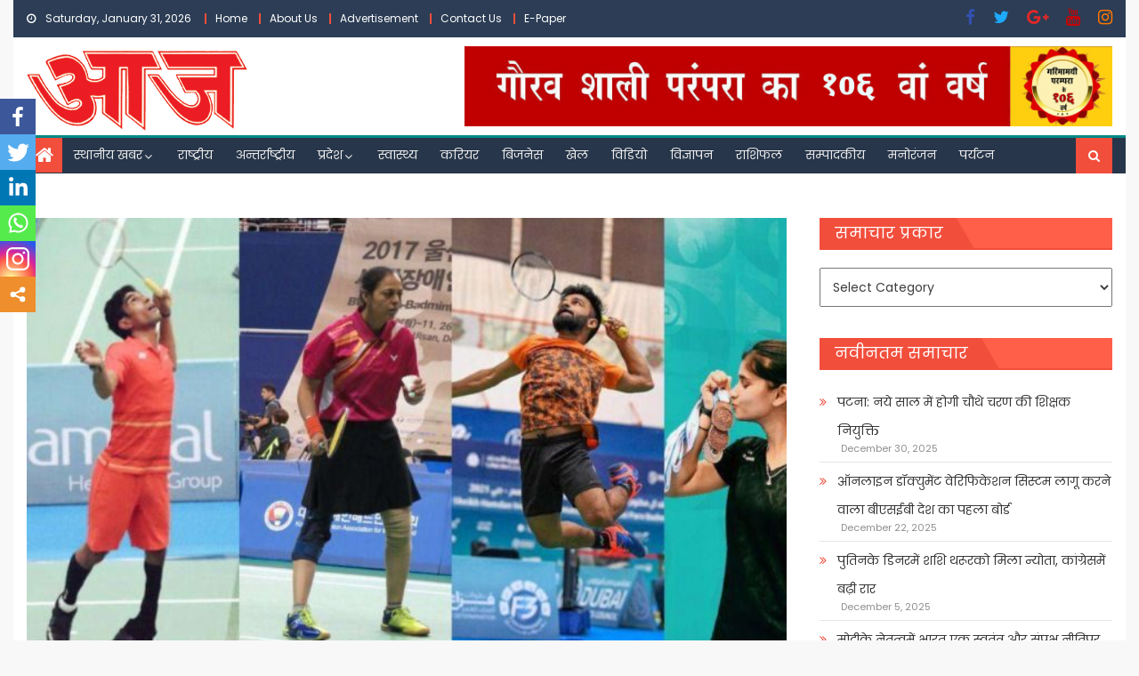

--- FILE ---
content_type: text/html; charset=UTF-8
request_url: https://ajhindidaily.com/%E0%A4%A4%E0%A5%8B%E0%A4%95%E0%A5%8D%E0%A4%AF%E0%A5%8B-%E0%A4%AA%E0%A5%88%E0%A4%B0%E0%A4%BE%E0%A4%B2%E0%A4%82%E0%A4%AA%E0%A4%BF%E0%A4%95-%E0%A4%AC%E0%A5%88%E0%A4%A1%E0%A4%AE%E0%A4%BF%E0%A4%82/
body_size: 259913
content:
<!DOCTYPE html>
<html lang="en-US">
<head>
    <meta charset="UTF-8">
    <meta name="viewport" content="width=device-width, initial-scale=1">
    <link rel="profile" href="http://gmpg.org/xfn/11">
    <link rel="pingback" href="https://ajhindidaily.com/xmlrpc.php">
    <style type="text/css">			.heateorSssInstagramBackground{background:radial-gradient(circle at 30% 107%,#fdf497 0,#fdf497 5%,#fd5949 45%,#d6249f 60%,#285aeb 90%)}
											.heateor_sss_horizontal_sharing .heateorSssSharing,.heateor_sss_standard_follow_icons_container .heateorSssSharing{
							color: #fff;
						border-width: 0px;
			border-style: solid;
			border-color: transparent;
		}
				.heateor_sss_horizontal_sharing .heateorSssTCBackground{
			color:#666;
		}
				.heateor_sss_horizontal_sharing .heateorSssSharing:hover,.heateor_sss_standard_follow_icons_container .heateorSssSharing:hover{
						border-color: transparent;
		}
		.heateor_sss_vertical_sharing .heateorSssSharing,.heateor_sss_floating_follow_icons_container .heateorSssSharing{
							color: #fff;
						border-width: 0px;
			border-style: solid;
			border-color: transparent;
		}
				.heateor_sss_vertical_sharing .heateorSssTCBackground{
			color:#666;
		}
				.heateor_sss_vertical_sharing .heateorSssSharing:hover,.heateor_sss_floating_follow_icons_container .heateorSssSharing:hover{
						border-color: transparent;
		}
		
		@media screen and (max-width:783px) {.heateor_sss_vertical_sharing{display:none!important}}@media screen and (max-width:783px) {.heateor_sss_floating_follow_icons_container{display:none!important}}div.heateor_sss_mobile_footer{display:none;}@media screen and (max-width:783px){div.heateor_sss_bottom_sharing ul.heateor_sss_sharing_ul i.heateorSssTCBackground{background-color:white}div.heateor_sss_bottom_sharing{width:100%!important;left:0!important;}div.heateor_sss_bottom_sharing li{width:16.666666666667% !important;}div.heateor_sss_bottom_sharing .heateorSssSharing{width: 100% !important;}div.heateor_sss_bottom_sharing div.heateorSssTotalShareCount{font-size:1em!important;line-height:28px!important}div.heateor_sss_bottom_sharing div.heateorSssTotalShareText{font-size:.7em!important;line-height:0px!important}div.heateor_sss_mobile_footer{display:block;height:40px;}.heateor_sss_bottom_sharing{padding:0!important;display:block!important;width: auto!important;bottom:-2px!important;top: auto!important;}.heateor_sss_bottom_sharing .heateor_sss_square_count{line-height: inherit;}.heateor_sss_bottom_sharing .heateorSssSharingArrow{display:none;}.heateor_sss_bottom_sharing .heateorSssTCBackground{margin-right: 1.1em !important}}div.heateorSssSharingArrow{display:none}</style><meta name='robots' content='index, follow, max-image-preview:large, max-snippet:-1, max-video-preview:-1' />

	<!-- This site is optimized with the Yoast SEO plugin v18.7 - https://yoast.com/wordpress/plugins/seo/ -->
	<title>तोक्यो पैरालंपिक: बैडमिंटन में भारत का शानदार प्रदर्शन सुहास, कृष्णा और तरूण जीते, - हिन्दी समाचार,Latest News Hindi News in Hindi, ताजा खबरें, हिन्दी न्यूज़,Hindi News | हिन्दी समाचार, Latest News Hindi, News in Hindi, ताजा खबरें, हिन्दी न्यूज़,Hindi News</title><link rel="preload" as="style" href="https://fonts.googleapis.com/css?family=Poppins&#038;display=swap" /><link rel="stylesheet" href="https://fonts.googleapis.com/css?family=Poppins&#038;display=swap" media="print" onload="this.media='all'" /><noscript><link rel="stylesheet" href="https://fonts.googleapis.com/css?family=Poppins&#038;display=swap" /></noscript>
	<link rel="canonical" href="https://ajhindidaily.com/तोक्यो-पैरालंपिक-बैडमिं/" />
	<meta property="og:locale" content="en_US" />
	<meta property="og:type" content="article" />
	<meta property="og:title" content="तोक्यो पैरालंपिक: बैडमिंटन में भारत का शानदार प्रदर्शन सुहास, कृष्णा और तरूण जीते, - हिन्दी समाचार,Latest News Hindi News in Hindi, ताजा खबरें, हिन्दी न्यूज़,Hindi News | हिन्दी समाचार, Latest News Hindi, News in Hindi, ताजा खबरें, हिन्दी न्यूज़,Hindi News" />
	<meta property="og:description" content="भारतीय बैडमिंटन खिलाड़ियों सुहास यथिराज, तरूण ढिल्लों और कृष्ण नागर ने गुरुवार को यहां तोक्यो पैरालंपिक की बैडमिंटन स्पर्धा के पुरुष एकल में अपने अभियान की शुरुआत जीत के साथ की। सुहास और तरूण ने एसएल4 वर्ग में क्रमश: जर्मनी के येन निकलास पोट और थाईलैंड के सिरीपोंग तेमारोम के खिलाफ आसान जीत दर्ज की [&hellip;]" />
	<meta property="og:url" content="https://ajhindidaily.com/तोक्यो-पैरालंपिक-बैडमिं/" />
	<meta property="og:site_name" content="हिन्दी समाचार,Latest News Hindi News in Hindi, ताजा खबरें, हिन्दी न्यूज़,Hindi News | हिन्दी समाचार, Latest News Hindi, News in Hindi, ताजा खबरें, हिन्दी न्यूज़,Hindi News" />
	<meta property="article:author" content="https://www.facebook.com/groups/489216381431966" />
	<meta property="article:published_time" content="2021-09-02T09:40:30+00:00" />
	<meta property="og:image" content="https://ajhindidaily.com/wp-content/uploads/2021/09/download-50-e1630575621292.jpg" />
	<meta property="og:image:width" content="683" />
	<meta property="og:image:height" content="399" />
	<meta property="og:image:type" content="image/jpeg" />
	<meta name="twitter:card" content="summary_large_image" />
	<meta name="twitter:label1" content="Written by" />
	<meta name="twitter:data1" content="ARUN MALVIYA" />
	<meta name="twitter:label2" content="Est. reading time" />
	<meta name="twitter:data2" content="2 minutes" />
	<script type="application/ld+json" class="yoast-schema-graph">{"@context":"https://schema.org","@graph":[{"@type":"Organization","@id":"https://ajhindidaily.com/#organization","name":"Aj Hindi Daily News","url":"https://ajhindidaily.com/","sameAs":[],"logo":{"@type":"ImageObject","inLanguage":"en-US","@id":"https://ajhindidaily.com/#/schema/logo/image/","url":"https://ajhindidaily.com/wp-content/uploads/2020/11/Header1.gif","contentUrl":"https://ajhindidaily.com/wp-content/uploads/2020/11/Header1.gif","width":150,"height":54,"caption":"Aj Hindi Daily News"},"image":{"@id":"https://ajhindidaily.com/#/schema/logo/image/"}},{"@type":"WebSite","@id":"https://ajhindidaily.com/#website","url":"https://ajhindidaily.com/","name":"हिन्दी समाचार,Latest News Hindi News in Hindi, ताजा खबरें, हिन्दी न्यूज़,Hindi News | हिन्दी समाचार, Latest News Hindi, News in Hindi, ताजा खबरें, हिन्दी न्यूज़,Hindi News","description":"हिन्दी समाचार,Latest News Hindi News in Hindi, ताजा खबरें, हिन्दी न्यूज़,Hindi News | हिन्दी समाचार, Latest News Hindi, News in Hindi, ताजा खबरें, हिन्दी न्यूज़,Hindi News","publisher":{"@id":"https://ajhindidaily.com/#organization"},"potentialAction":[{"@type":"SearchAction","target":{"@type":"EntryPoint","urlTemplate":"https://ajhindidaily.com/?s={search_term_string}"},"query-input":"required name=search_term_string"}],"inLanguage":"en-US"},{"@type":"ImageObject","inLanguage":"en-US","@id":"https://ajhindidaily.com/%e0%a4%a4%e0%a5%8b%e0%a4%95%e0%a5%8d%e0%a4%af%e0%a5%8b-%e0%a4%aa%e0%a5%88%e0%a4%b0%e0%a4%be%e0%a4%b2%e0%a4%82%e0%a4%aa%e0%a4%bf%e0%a4%95-%e0%a4%ac%e0%a5%88%e0%a4%a1%e0%a4%ae%e0%a4%bf%e0%a4%82/#primaryimage","url":"https://ajhindidaily.com/wp-content/uploads/2021/09/download-50-e1630575621292.jpg","contentUrl":"https://ajhindidaily.com/wp-content/uploads/2021/09/download-50-e1630575621292.jpg","width":683,"height":399},{"@type":"WebPage","@id":"https://ajhindidaily.com/%e0%a4%a4%e0%a5%8b%e0%a4%95%e0%a5%8d%e0%a4%af%e0%a5%8b-%e0%a4%aa%e0%a5%88%e0%a4%b0%e0%a4%be%e0%a4%b2%e0%a4%82%e0%a4%aa%e0%a4%bf%e0%a4%95-%e0%a4%ac%e0%a5%88%e0%a4%a1%e0%a4%ae%e0%a4%bf%e0%a4%82/#webpage","url":"https://ajhindidaily.com/%e0%a4%a4%e0%a5%8b%e0%a4%95%e0%a5%8d%e0%a4%af%e0%a5%8b-%e0%a4%aa%e0%a5%88%e0%a4%b0%e0%a4%be%e0%a4%b2%e0%a4%82%e0%a4%aa%e0%a4%bf%e0%a4%95-%e0%a4%ac%e0%a5%88%e0%a4%a1%e0%a4%ae%e0%a4%bf%e0%a4%82/","name":"तोक्यो पैरालंपिक: बैडमिंटन में भारत का शानदार प्रदर्शन सुहास, कृष्णा और तरूण जीते, - हिन्दी समाचार,Latest News Hindi News in Hindi, ताजा खबरें, हिन्दी न्यूज़,Hindi News | हिन्दी समाचार, Latest News Hindi, News in Hindi, ताजा खबरें, हिन्दी न्यूज़,Hindi News","isPartOf":{"@id":"https://ajhindidaily.com/#website"},"primaryImageOfPage":{"@id":"https://ajhindidaily.com/%e0%a4%a4%e0%a5%8b%e0%a4%95%e0%a5%8d%e0%a4%af%e0%a5%8b-%e0%a4%aa%e0%a5%88%e0%a4%b0%e0%a4%be%e0%a4%b2%e0%a4%82%e0%a4%aa%e0%a4%bf%e0%a4%95-%e0%a4%ac%e0%a5%88%e0%a4%a1%e0%a4%ae%e0%a4%bf%e0%a4%82/#primaryimage"},"datePublished":"2021-09-02T09:40:30+00:00","dateModified":"2021-09-02T09:40:30+00:00","breadcrumb":{"@id":"https://ajhindidaily.com/%e0%a4%a4%e0%a5%8b%e0%a4%95%e0%a5%8d%e0%a4%af%e0%a5%8b-%e0%a4%aa%e0%a5%88%e0%a4%b0%e0%a4%be%e0%a4%b2%e0%a4%82%e0%a4%aa%e0%a4%bf%e0%a4%95-%e0%a4%ac%e0%a5%88%e0%a4%a1%e0%a4%ae%e0%a4%bf%e0%a4%82/#breadcrumb"},"inLanguage":"en-US","potentialAction":[{"@type":"ReadAction","target":["https://ajhindidaily.com/%e0%a4%a4%e0%a5%8b%e0%a4%95%e0%a5%8d%e0%a4%af%e0%a5%8b-%e0%a4%aa%e0%a5%88%e0%a4%b0%e0%a4%be%e0%a4%b2%e0%a4%82%e0%a4%aa%e0%a4%bf%e0%a4%95-%e0%a4%ac%e0%a5%88%e0%a4%a1%e0%a4%ae%e0%a4%bf%e0%a4%82/"]}]},{"@type":"BreadcrumbList","@id":"https://ajhindidaily.com/%e0%a4%a4%e0%a5%8b%e0%a4%95%e0%a5%8d%e0%a4%af%e0%a5%8b-%e0%a4%aa%e0%a5%88%e0%a4%b0%e0%a4%be%e0%a4%b2%e0%a4%82%e0%a4%aa%e0%a4%bf%e0%a4%95-%e0%a4%ac%e0%a5%88%e0%a4%a1%e0%a4%ae%e0%a4%bf%e0%a4%82/#breadcrumb","itemListElement":[{"@type":"ListItem","position":1,"name":"Blog","item":"https://ajhindidaily.com/blog/"},{"@type":"ListItem","position":2,"name":"तोक्यो पैरालंपिक: बैडमिंटन में भारत का शानदार प्रदर्शन सुहास, कृष्णा और तरूण जीते,"}]},{"@type":"Article","@id":"https://ajhindidaily.com/%e0%a4%a4%e0%a5%8b%e0%a4%95%e0%a5%8d%e0%a4%af%e0%a5%8b-%e0%a4%aa%e0%a5%88%e0%a4%b0%e0%a4%be%e0%a4%b2%e0%a4%82%e0%a4%aa%e0%a4%bf%e0%a4%95-%e0%a4%ac%e0%a5%88%e0%a4%a1%e0%a4%ae%e0%a4%bf%e0%a4%82/#article","isPartOf":{"@id":"https://ajhindidaily.com/%e0%a4%a4%e0%a5%8b%e0%a4%95%e0%a5%8d%e0%a4%af%e0%a5%8b-%e0%a4%aa%e0%a5%88%e0%a4%b0%e0%a4%be%e0%a4%b2%e0%a4%82%e0%a4%aa%e0%a4%bf%e0%a4%95-%e0%a4%ac%e0%a5%88%e0%a4%a1%e0%a4%ae%e0%a4%bf%e0%a4%82/#webpage"},"author":{"@id":"https://ajhindidaily.com/#/schema/person/3964164a309cd3a6002ec2bd007cf493"},"headline":"तोक्यो पैरालंपिक: बैडमिंटन में भारत का शानदार प्रदर्शन सुहास, कृष्णा और तरूण जीते,","datePublished":"2021-09-02T09:40:30+00:00","dateModified":"2021-09-02T09:40:30+00:00","mainEntityOfPage":{"@id":"https://ajhindidaily.com/%e0%a4%a4%e0%a5%8b%e0%a4%95%e0%a5%8d%e0%a4%af%e0%a5%8b-%e0%a4%aa%e0%a5%88%e0%a4%b0%e0%a4%be%e0%a4%b2%e0%a4%82%e0%a4%aa%e0%a4%bf%e0%a4%95-%e0%a4%ac%e0%a5%88%e0%a4%a1%e0%a4%ae%e0%a4%bf%e0%a4%82/#webpage"},"wordCount":14,"publisher":{"@id":"https://ajhindidaily.com/#organization"},"image":{"@id":"https://ajhindidaily.com/%e0%a4%a4%e0%a5%8b%e0%a4%95%e0%a5%8d%e0%a4%af%e0%a5%8b-%e0%a4%aa%e0%a5%88%e0%a4%b0%e0%a4%be%e0%a4%b2%e0%a4%82%e0%a4%aa%e0%a4%bf%e0%a4%95-%e0%a4%ac%e0%a5%88%e0%a4%a1%e0%a4%ae%e0%a4%bf%e0%a4%82/#primaryimage"},"thumbnailUrl":"https://ajhindidaily.com/wp-content/uploads/2021/09/download-50-e1630575621292.jpg","articleSection":["Latest","News","खेल"],"inLanguage":"en-US"},{"@type":"Person","@id":"https://ajhindidaily.com/#/schema/person/3964164a309cd3a6002ec2bd007cf493","name":"ARUN MALVIYA","image":{"@type":"ImageObject","inLanguage":"en-US","@id":"https://ajhindidaily.com/#/schema/person/image/","url":"https://secure.gravatar.com/avatar/cca67883e4a68558458ce2e66b23f6bfd76d5d62e3a6b438dc1e2e46a55c06da?s=96&d=mm&r=g","contentUrl":"https://secure.gravatar.com/avatar/cca67883e4a68558458ce2e66b23f6bfd76d5d62e3a6b438dc1e2e46a55c06da?s=96&d=mm&r=g","caption":"ARUN MALVIYA"},"sameAs":["https://ajhindidaily.com/","https://www.facebook.com/groups/489216381431966"],"url":"https://ajhindidaily.com/author/varanasi/"}]}</script>
	<!-- / Yoast SEO plugin. -->


<link rel='dns-prefetch' href='//fonts.googleapis.com' />
<link href='https://fonts.gstatic.com' crossorigin rel='preconnect' />
<link rel="alternate" type="application/rss+xml" title="हिन्दी समाचार,Latest News Hindi News in Hindi, ताजा खबरें, हिन्दी न्यूज़,Hindi News | हिन्दी समाचार, Latest News Hindi, News in Hindi, ताजा खबरें, हिन्दी न्यूज़,Hindi News &raquo; Feed" href="https://ajhindidaily.com/feed/" />
<link rel="alternate" type="application/rss+xml" title="हिन्दी समाचार,Latest News Hindi News in Hindi, ताजा खबरें, हिन्दी न्यूज़,Hindi News | हिन्दी समाचार, Latest News Hindi, News in Hindi, ताजा खबरें, हिन्दी न्यूज़,Hindi News &raquo; Comments Feed" href="https://ajhindidaily.com/comments/feed/" />
<link rel="alternate" type="application/rss+xml" title="हिन्दी समाचार,Latest News Hindi News in Hindi, ताजा खबरें, हिन्दी न्यूज़,Hindi News | हिन्दी समाचार, Latest News Hindi, News in Hindi, ताजा खबरें, हिन्दी न्यूज़,Hindi News &raquo; तोक्यो पैरालंपिक: बैडमिंटन में भारत का शानदार प्रदर्शन सुहास, कृष्णा और तरूण जीते, Comments Feed" href="https://ajhindidaily.com/%e0%a4%a4%e0%a5%8b%e0%a4%95%e0%a5%8d%e0%a4%af%e0%a5%8b-%e0%a4%aa%e0%a5%88%e0%a4%b0%e0%a4%be%e0%a4%b2%e0%a4%82%e0%a4%aa%e0%a4%bf%e0%a4%95-%e0%a4%ac%e0%a5%88%e0%a4%a1%e0%a4%ae%e0%a4%bf%e0%a4%82/feed/" />
<link rel="alternate" title="oEmbed (JSON)" type="application/json+oembed" href="https://ajhindidaily.com/wp-json/oembed/1.0/embed?url=https%3A%2F%2Fajhindidaily.com%2F%25e0%25a4%25a4%25e0%25a5%258b%25e0%25a4%2595%25e0%25a5%258d%25e0%25a4%25af%25e0%25a5%258b-%25e0%25a4%25aa%25e0%25a5%2588%25e0%25a4%25b0%25e0%25a4%25be%25e0%25a4%25b2%25e0%25a4%2582%25e0%25a4%25aa%25e0%25a4%25bf%25e0%25a4%2595-%25e0%25a4%25ac%25e0%25a5%2588%25e0%25a4%25a1%25e0%25a4%25ae%25e0%25a4%25bf%25e0%25a4%2582%2F" />
<link rel="alternate" title="oEmbed (XML)" type="text/xml+oembed" href="https://ajhindidaily.com/wp-json/oembed/1.0/embed?url=https%3A%2F%2Fajhindidaily.com%2F%25e0%25a4%25a4%25e0%25a5%258b%25e0%25a4%2595%25e0%25a5%258d%25e0%25a4%25af%25e0%25a5%258b-%25e0%25a4%25aa%25e0%25a5%2588%25e0%25a4%25b0%25e0%25a4%25be%25e0%25a4%25b2%25e0%25a4%2582%25e0%25a4%25aa%25e0%25a4%25bf%25e0%25a4%2595-%25e0%25a4%25ac%25e0%25a5%2588%25e0%25a4%25a1%25e0%25a4%25ae%25e0%25a4%25bf%25e0%25a4%2582%2F&#038;format=xml" />
<style id='wp-img-auto-sizes-contain-inline-css' type='text/css'>
img:is([sizes=auto i],[sizes^="auto," i]){contain-intrinsic-size:3000px 1500px}
/*# sourceURL=wp-img-auto-sizes-contain-inline-css */
</style>
<style id='wp-emoji-styles-inline-css' type='text/css'>

	img.wp-smiley, img.emoji {
		display: inline !important;
		border: none !important;
		box-shadow: none !important;
		height: 1em !important;
		width: 1em !important;
		margin: 0 0.07em !important;
		vertical-align: -0.1em !important;
		background: none !important;
		padding: 0 !important;
	}
/*# sourceURL=wp-emoji-styles-inline-css */
</style>
<link rel='stylesheet' id='wp-block-library-css' href='https://ajhindidaily.com/wp-includes/css/dist/block-library/style.min.css?ver=6.9' type='text/css' media='all' />
<style id='global-styles-inline-css' type='text/css'>
:root{--wp--preset--aspect-ratio--square: 1;--wp--preset--aspect-ratio--4-3: 4/3;--wp--preset--aspect-ratio--3-4: 3/4;--wp--preset--aspect-ratio--3-2: 3/2;--wp--preset--aspect-ratio--2-3: 2/3;--wp--preset--aspect-ratio--16-9: 16/9;--wp--preset--aspect-ratio--9-16: 9/16;--wp--preset--color--black: #000000;--wp--preset--color--cyan-bluish-gray: #abb8c3;--wp--preset--color--white: #ffffff;--wp--preset--color--pale-pink: #f78da7;--wp--preset--color--vivid-red: #cf2e2e;--wp--preset--color--luminous-vivid-orange: #ff6900;--wp--preset--color--luminous-vivid-amber: #fcb900;--wp--preset--color--light-green-cyan: #7bdcb5;--wp--preset--color--vivid-green-cyan: #00d084;--wp--preset--color--pale-cyan-blue: #8ed1fc;--wp--preset--color--vivid-cyan-blue: #0693e3;--wp--preset--color--vivid-purple: #9b51e0;--wp--preset--gradient--vivid-cyan-blue-to-vivid-purple: linear-gradient(135deg,rgb(6,147,227) 0%,rgb(155,81,224) 100%);--wp--preset--gradient--light-green-cyan-to-vivid-green-cyan: linear-gradient(135deg,rgb(122,220,180) 0%,rgb(0,208,130) 100%);--wp--preset--gradient--luminous-vivid-amber-to-luminous-vivid-orange: linear-gradient(135deg,rgb(252,185,0) 0%,rgb(255,105,0) 100%);--wp--preset--gradient--luminous-vivid-orange-to-vivid-red: linear-gradient(135deg,rgb(255,105,0) 0%,rgb(207,46,46) 100%);--wp--preset--gradient--very-light-gray-to-cyan-bluish-gray: linear-gradient(135deg,rgb(238,238,238) 0%,rgb(169,184,195) 100%);--wp--preset--gradient--cool-to-warm-spectrum: linear-gradient(135deg,rgb(74,234,220) 0%,rgb(151,120,209) 20%,rgb(207,42,186) 40%,rgb(238,44,130) 60%,rgb(251,105,98) 80%,rgb(254,248,76) 100%);--wp--preset--gradient--blush-light-purple: linear-gradient(135deg,rgb(255,206,236) 0%,rgb(152,150,240) 100%);--wp--preset--gradient--blush-bordeaux: linear-gradient(135deg,rgb(254,205,165) 0%,rgb(254,45,45) 50%,rgb(107,0,62) 100%);--wp--preset--gradient--luminous-dusk: linear-gradient(135deg,rgb(255,203,112) 0%,rgb(199,81,192) 50%,rgb(65,88,208) 100%);--wp--preset--gradient--pale-ocean: linear-gradient(135deg,rgb(255,245,203) 0%,rgb(182,227,212) 50%,rgb(51,167,181) 100%);--wp--preset--gradient--electric-grass: linear-gradient(135deg,rgb(202,248,128) 0%,rgb(113,206,126) 100%);--wp--preset--gradient--midnight: linear-gradient(135deg,rgb(2,3,129) 0%,rgb(40,116,252) 100%);--wp--preset--font-size--small: 13px;--wp--preset--font-size--medium: 20px;--wp--preset--font-size--large: 36px;--wp--preset--font-size--x-large: 42px;--wp--preset--spacing--20: 0.44rem;--wp--preset--spacing--30: 0.67rem;--wp--preset--spacing--40: 1rem;--wp--preset--spacing--50: 1.5rem;--wp--preset--spacing--60: 2.25rem;--wp--preset--spacing--70: 3.38rem;--wp--preset--spacing--80: 5.06rem;--wp--preset--shadow--natural: 6px 6px 9px rgba(0, 0, 0, 0.2);--wp--preset--shadow--deep: 12px 12px 50px rgba(0, 0, 0, 0.4);--wp--preset--shadow--sharp: 6px 6px 0px rgba(0, 0, 0, 0.2);--wp--preset--shadow--outlined: 6px 6px 0px -3px rgb(255, 255, 255), 6px 6px rgb(0, 0, 0);--wp--preset--shadow--crisp: 6px 6px 0px rgb(0, 0, 0);}:where(.is-layout-flex){gap: 0.5em;}:where(.is-layout-grid){gap: 0.5em;}body .is-layout-flex{display: flex;}.is-layout-flex{flex-wrap: wrap;align-items: center;}.is-layout-flex > :is(*, div){margin: 0;}body .is-layout-grid{display: grid;}.is-layout-grid > :is(*, div){margin: 0;}:where(.wp-block-columns.is-layout-flex){gap: 2em;}:where(.wp-block-columns.is-layout-grid){gap: 2em;}:where(.wp-block-post-template.is-layout-flex){gap: 1.25em;}:where(.wp-block-post-template.is-layout-grid){gap: 1.25em;}.has-black-color{color: var(--wp--preset--color--black) !important;}.has-cyan-bluish-gray-color{color: var(--wp--preset--color--cyan-bluish-gray) !important;}.has-white-color{color: var(--wp--preset--color--white) !important;}.has-pale-pink-color{color: var(--wp--preset--color--pale-pink) !important;}.has-vivid-red-color{color: var(--wp--preset--color--vivid-red) !important;}.has-luminous-vivid-orange-color{color: var(--wp--preset--color--luminous-vivid-orange) !important;}.has-luminous-vivid-amber-color{color: var(--wp--preset--color--luminous-vivid-amber) !important;}.has-light-green-cyan-color{color: var(--wp--preset--color--light-green-cyan) !important;}.has-vivid-green-cyan-color{color: var(--wp--preset--color--vivid-green-cyan) !important;}.has-pale-cyan-blue-color{color: var(--wp--preset--color--pale-cyan-blue) !important;}.has-vivid-cyan-blue-color{color: var(--wp--preset--color--vivid-cyan-blue) !important;}.has-vivid-purple-color{color: var(--wp--preset--color--vivid-purple) !important;}.has-black-background-color{background-color: var(--wp--preset--color--black) !important;}.has-cyan-bluish-gray-background-color{background-color: var(--wp--preset--color--cyan-bluish-gray) !important;}.has-white-background-color{background-color: var(--wp--preset--color--white) !important;}.has-pale-pink-background-color{background-color: var(--wp--preset--color--pale-pink) !important;}.has-vivid-red-background-color{background-color: var(--wp--preset--color--vivid-red) !important;}.has-luminous-vivid-orange-background-color{background-color: var(--wp--preset--color--luminous-vivid-orange) !important;}.has-luminous-vivid-amber-background-color{background-color: var(--wp--preset--color--luminous-vivid-amber) !important;}.has-light-green-cyan-background-color{background-color: var(--wp--preset--color--light-green-cyan) !important;}.has-vivid-green-cyan-background-color{background-color: var(--wp--preset--color--vivid-green-cyan) !important;}.has-pale-cyan-blue-background-color{background-color: var(--wp--preset--color--pale-cyan-blue) !important;}.has-vivid-cyan-blue-background-color{background-color: var(--wp--preset--color--vivid-cyan-blue) !important;}.has-vivid-purple-background-color{background-color: var(--wp--preset--color--vivid-purple) !important;}.has-black-border-color{border-color: var(--wp--preset--color--black) !important;}.has-cyan-bluish-gray-border-color{border-color: var(--wp--preset--color--cyan-bluish-gray) !important;}.has-white-border-color{border-color: var(--wp--preset--color--white) !important;}.has-pale-pink-border-color{border-color: var(--wp--preset--color--pale-pink) !important;}.has-vivid-red-border-color{border-color: var(--wp--preset--color--vivid-red) !important;}.has-luminous-vivid-orange-border-color{border-color: var(--wp--preset--color--luminous-vivid-orange) !important;}.has-luminous-vivid-amber-border-color{border-color: var(--wp--preset--color--luminous-vivid-amber) !important;}.has-light-green-cyan-border-color{border-color: var(--wp--preset--color--light-green-cyan) !important;}.has-vivid-green-cyan-border-color{border-color: var(--wp--preset--color--vivid-green-cyan) !important;}.has-pale-cyan-blue-border-color{border-color: var(--wp--preset--color--pale-cyan-blue) !important;}.has-vivid-cyan-blue-border-color{border-color: var(--wp--preset--color--vivid-cyan-blue) !important;}.has-vivid-purple-border-color{border-color: var(--wp--preset--color--vivid-purple) !important;}.has-vivid-cyan-blue-to-vivid-purple-gradient-background{background: var(--wp--preset--gradient--vivid-cyan-blue-to-vivid-purple) !important;}.has-light-green-cyan-to-vivid-green-cyan-gradient-background{background: var(--wp--preset--gradient--light-green-cyan-to-vivid-green-cyan) !important;}.has-luminous-vivid-amber-to-luminous-vivid-orange-gradient-background{background: var(--wp--preset--gradient--luminous-vivid-amber-to-luminous-vivid-orange) !important;}.has-luminous-vivid-orange-to-vivid-red-gradient-background{background: var(--wp--preset--gradient--luminous-vivid-orange-to-vivid-red) !important;}.has-very-light-gray-to-cyan-bluish-gray-gradient-background{background: var(--wp--preset--gradient--very-light-gray-to-cyan-bluish-gray) !important;}.has-cool-to-warm-spectrum-gradient-background{background: var(--wp--preset--gradient--cool-to-warm-spectrum) !important;}.has-blush-light-purple-gradient-background{background: var(--wp--preset--gradient--blush-light-purple) !important;}.has-blush-bordeaux-gradient-background{background: var(--wp--preset--gradient--blush-bordeaux) !important;}.has-luminous-dusk-gradient-background{background: var(--wp--preset--gradient--luminous-dusk) !important;}.has-pale-ocean-gradient-background{background: var(--wp--preset--gradient--pale-ocean) !important;}.has-electric-grass-gradient-background{background: var(--wp--preset--gradient--electric-grass) !important;}.has-midnight-gradient-background{background: var(--wp--preset--gradient--midnight) !important;}.has-small-font-size{font-size: var(--wp--preset--font-size--small) !important;}.has-medium-font-size{font-size: var(--wp--preset--font-size--medium) !important;}.has-large-font-size{font-size: var(--wp--preset--font-size--large) !important;}.has-x-large-font-size{font-size: var(--wp--preset--font-size--x-large) !important;}
/*# sourceURL=global-styles-inline-css */
</style>

<style id='classic-theme-styles-inline-css' type='text/css'>
/*! This file is auto-generated */
.wp-block-button__link{color:#fff;background-color:#32373c;border-radius:9999px;box-shadow:none;text-decoration:none;padding:calc(.667em + 2px) calc(1.333em + 2px);font-size:1.125em}.wp-block-file__button{background:#32373c;color:#fff;text-decoration:none}
/*# sourceURL=/wp-includes/css/classic-themes.min.css */
</style>
<link data-minify="1" rel='stylesheet' id='dashicons-css' href='https://ajhindidaily.com/wp-content/cache/min/1/wp-includes/css/dashicons.min.css?ver=1731077542' type='text/css' media='all' />
<link data-minify="1" rel='stylesheet' id='post-views-counter-frontend-css' href='https://ajhindidaily.com/wp-content/cache/min/1/wp-content/plugins/post-views-counter/css/frontend.css?ver=1731077542' type='text/css' media='all' />
<link data-minify="1" rel='stylesheet' id='font-awesome-css' href='https://ajhindidaily.com/wp-content/cache/min/1/wp-content/plugins/elementor/assets/lib/font-awesome/css/font-awesome.min.css?ver=1731077542' type='text/css' media='all' />

<link rel='stylesheet' id='newspaper-lite-main-css' href='https://ajhindidaily.com/wp-content/themes/newspaper-lite/assets/css/newspaper-lite.min.css?ver=1.0.6' type='text/css' media='all' />
<link rel='stylesheet' id='newspaper-lite-style-css' href='https://ajhindidaily.com/wp-content/themes/newspaper-lite/style.css?ver=1.0.6' type='text/css' media='all' />
<link rel='stylesheet' id='newspaper-lite-responsive-css' href='https://ajhindidaily.com/wp-content/themes/newspaper-lite/assets/css/newspaper-lite-responsive.min.css?ver=1.0.6' type='text/css' media='all' />
<link data-minify="1" rel='stylesheet' id='heateor_sss_frontend_css-css' href='https://ajhindidaily.com/wp-content/cache/min/1/wp-content/plugins/sassy-social-share/public/css/sassy-social-share-public.css?ver=1731077542' type='text/css' media='all' />
<link data-minify="1" rel='stylesheet' id='heateor_sss_sharing_default_svg-css' href='https://ajhindidaily.com/wp-content/cache/min/1/wp-content/plugins/sassy-social-share/admin/css/sassy-social-share-svg.css?ver=1731077542' type='text/css' media='all' />
<link data-minify="1" rel='stylesheet' id='jquery-lazyloadxt-spinner-css-css' href='https://ajhindidaily.com/wp-content/cache/min/1/wp-content/plugins/a3-lazy-load/assets/css/jquery.lazyloadxt.spinner.css?ver=1731077542' type='text/css' media='all' />
<link data-minify="1" rel='stylesheet' id='scss-css' href='https://ajhindidaily.com/wp-content/cache/min/1/wp-content/cache/busting/1/sccss.css?ver=1731077542' type='text/css' media='all' />
<style id='rocket-lazyload-inline-css' type='text/css'>
.rll-youtube-player{position:relative;padding-bottom:56.23%;height:0;overflow:hidden;max-width:100%;}.rll-youtube-player iframe{position:absolute;top:0;left:0;width:100%;height:100%;z-index:100;background:0 0}.rll-youtube-player img{bottom:0;display:block;left:0;margin:auto;max-width:100%;width:100%;position:absolute;right:0;top:0;border:none;height:auto;cursor:pointer;-webkit-transition:.4s all;-moz-transition:.4s all;transition:.4s all}.rll-youtube-player img:hover{-webkit-filter:brightness(75%)}.rll-youtube-player .play{height:72px;width:72px;left:50%;top:50%;margin-left:-36px;margin-top:-36px;position:absolute;background:url(https://ajhindidaily.com/wp-content/plugins/wp-rocket/assets/img/youtube.png) no-repeat;cursor:pointer}
/*# sourceURL=rocket-lazyload-inline-css */
</style>
<script type="text/javascript" src="https://ajhindidaily.com/wp-includes/js/jquery/jquery.min.js?ver=3.7.1" id="jquery-core-js" defer></script>

<link rel="https://api.w.org/" href="https://ajhindidaily.com/wp-json/" /><link rel="alternate" title="JSON" type="application/json" href="https://ajhindidaily.com/wp-json/wp/v2/posts/61165" /><link rel="EditURI" type="application/rsd+xml" title="RSD" href="https://ajhindidaily.com/xmlrpc.php?rsd" />
<meta name="generator" content="WordPress 6.9" />
<link rel='shortlink' href='https://ajhindidaily.com/?p=61165' />
        <style type="text/css">
            .category-button.mgs-cat-12 a { background: #ff4444}
.category-button.mgs-cat-12 a:hover { background: #cd1212}
.block-header.mgs-cat-12 { border-left: 2px solid #ff4444 }
.block-header.mgs-cat-12 .block-title { background:#ff4444 }
.block-header.mgs-cat-12, #content .block-header.mgs-cat-12 .block-title:after { border-bottom-color:#ff4444 }
#content .block-header.mgs-cat-12{ background-color:#cd1212 }
.rtl .block-header.mgs-cat-12 { border-left: none; border-right: 2px solid #ff4444 }
.archive .page-header.mgs-cat-12 { background-color:#ff4444; border-left: 4px solid #ff4444 }
.rtl.archive .page-header.mgs-cat-12 { border-left: none; border-right: 4px solid #ff4444 }
#site-navigation ul li.mgs-cat-12 { border-bottom-color: #ff4444 }
.category-button.mgs-cat-13 a { background: #ff4444}
.category-button.mgs-cat-13 a:hover { background: #cd1212}
.block-header.mgs-cat-13 { border-left: 2px solid #ff4444 }
.block-header.mgs-cat-13 .block-title { background:#ff4444 }
.block-header.mgs-cat-13, #content .block-header.mgs-cat-13 .block-title:after { border-bottom-color:#ff4444 }
#content .block-header.mgs-cat-13{ background-color:#cd1212 }
.rtl .block-header.mgs-cat-13 { border-left: none; border-right: 2px solid #ff4444 }
.archive .page-header.mgs-cat-13 { background-color:#ff4444; border-left: 4px solid #ff4444 }
.rtl.archive .page-header.mgs-cat-13 { border-left: none; border-right: 4px solid #ff4444 }
#site-navigation ul li.mgs-cat-13 { border-bottom-color: #ff4444 }
.category-button.mgs-cat-18 a { background: #ff4444}
.category-button.mgs-cat-18 a:hover { background: #cd1212}
.block-header.mgs-cat-18 { border-left: 2px solid #ff4444 }
.block-header.mgs-cat-18 .block-title { background:#ff4444 }
.block-header.mgs-cat-18, #content .block-header.mgs-cat-18 .block-title:after { border-bottom-color:#ff4444 }
#content .block-header.mgs-cat-18{ background-color:#cd1212 }
.rtl .block-header.mgs-cat-18 { border-left: none; border-right: 2px solid #ff4444 }
.archive .page-header.mgs-cat-18 { background-color:#ff4444; border-left: 4px solid #ff4444 }
.rtl.archive .page-header.mgs-cat-18 { border-left: none; border-right: 4px solid #ff4444 }
#site-navigation ul li.mgs-cat-18 { border-bottom-color: #ff4444 }
.category-button.mgs-cat-1 a { background: #ff4444}
.category-button.mgs-cat-1 a:hover { background: #cd1212}
.block-header.mgs-cat-1 { border-left: 2px solid #ff4444 }
.block-header.mgs-cat-1 .block-title { background:#ff4444 }
.block-header.mgs-cat-1, #content .block-header.mgs-cat-1 .block-title:after { border-bottom-color:#ff4444 }
#content .block-header.mgs-cat-1{ background-color:#cd1212 }
.rtl .block-header.mgs-cat-1 { border-left: none; border-right: 2px solid #ff4444 }
.archive .page-header.mgs-cat-1 { background-color:#ff4444; border-left: 4px solid #ff4444 }
.rtl.archive .page-header.mgs-cat-1 { border-left: none; border-right: 4px solid #ff4444 }
#site-navigation ul li.mgs-cat-1 { border-bottom-color: #ff4444 }
.category-button.mgs-cat-14 a { background: #ff4444}
.category-button.mgs-cat-14 a:hover { background: #cd1212}
.block-header.mgs-cat-14 { border-left: 2px solid #ff4444 }
.block-header.mgs-cat-14 .block-title { background:#ff4444 }
.block-header.mgs-cat-14, #content .block-header.mgs-cat-14 .block-title:after { border-bottom-color:#ff4444 }
#content .block-header.mgs-cat-14{ background-color:#cd1212 }
.rtl .block-header.mgs-cat-14 { border-left: none; border-right: 2px solid #ff4444 }
.archive .page-header.mgs-cat-14 { background-color:#ff4444; border-left: 4px solid #ff4444 }
.rtl.archive .page-header.mgs-cat-14 { border-left: none; border-right: 4px solid #ff4444 }
#site-navigation ul li.mgs-cat-14 { border-bottom-color: #ff4444 }
.category-button.mgs-cat-152 a { background: #f24e3c}
.category-button.mgs-cat-152 a:hover { background: #c01c0a}
.block-header.mgs-cat-152 { border-left: 2px solid #f24e3c }
.block-header.mgs-cat-152 .block-title { background:#f24e3c }
.block-header.mgs-cat-152, #content .block-header.mgs-cat-152 .block-title:after { border-bottom-color:#f24e3c }
#content .block-header.mgs-cat-152{ background-color:#c01c0a }
.rtl .block-header.mgs-cat-152 { border-left: none; border-right: 2px solid #f24e3c }
.archive .page-header.mgs-cat-152 { background-color:#f24e3c; border-left: 4px solid #f24e3c }
.rtl.archive .page-header.mgs-cat-152 { border-left: none; border-right: 4px solid #f24e3c }
#site-navigation ul li.mgs-cat-152 { border-bottom-color: #f24e3c }
.category-button.mgs-cat-134 a { background: #f24e3c}
.category-button.mgs-cat-134 a:hover { background: #c01c0a}
.block-header.mgs-cat-134 { border-left: 2px solid #f24e3c }
.block-header.mgs-cat-134 .block-title { background:#f24e3c }
.block-header.mgs-cat-134, #content .block-header.mgs-cat-134 .block-title:after { border-bottom-color:#f24e3c }
#content .block-header.mgs-cat-134{ background-color:#c01c0a }
.rtl .block-header.mgs-cat-134 { border-left: none; border-right: 2px solid #f24e3c }
.archive .page-header.mgs-cat-134 { background-color:#f24e3c; border-left: 4px solid #f24e3c }
.rtl.archive .page-header.mgs-cat-134 { border-left: none; border-right: 4px solid #f24e3c }
#site-navigation ul li.mgs-cat-134 { border-bottom-color: #f24e3c }
.category-button.mgs-cat-161 a { background: #f24e3c}
.category-button.mgs-cat-161 a:hover { background: #c01c0a}
.block-header.mgs-cat-161 { border-left: 2px solid #f24e3c }
.block-header.mgs-cat-161 .block-title { background:#f24e3c }
.block-header.mgs-cat-161, #content .block-header.mgs-cat-161 .block-title:after { border-bottom-color:#f24e3c }
#content .block-header.mgs-cat-161{ background-color:#c01c0a }
.rtl .block-header.mgs-cat-161 { border-left: none; border-right: 2px solid #f24e3c }
.archive .page-header.mgs-cat-161 { background-color:#f24e3c; border-left: 4px solid #f24e3c }
.rtl.archive .page-header.mgs-cat-161 { border-left: none; border-right: 4px solid #f24e3c }
#site-navigation ul li.mgs-cat-161 { border-bottom-color: #f24e3c }
.category-button.mgs-cat-154 a { background: #f24e3c}
.category-button.mgs-cat-154 a:hover { background: #c01c0a}
.block-header.mgs-cat-154 { border-left: 2px solid #f24e3c }
.block-header.mgs-cat-154 .block-title { background:#f24e3c }
.block-header.mgs-cat-154, #content .block-header.mgs-cat-154 .block-title:after { border-bottom-color:#f24e3c }
#content .block-header.mgs-cat-154{ background-color:#c01c0a }
.rtl .block-header.mgs-cat-154 { border-left: none; border-right: 2px solid #f24e3c }
.archive .page-header.mgs-cat-154 { background-color:#f24e3c; border-left: 4px solid #f24e3c }
.rtl.archive .page-header.mgs-cat-154 { border-left: none; border-right: 4px solid #f24e3c }
#site-navigation ul li.mgs-cat-154 { border-bottom-color: #f24e3c }
.category-button.mgs-cat-140 a { background: #f24e3c}
.category-button.mgs-cat-140 a:hover { background: #c01c0a}
.block-header.mgs-cat-140 { border-left: 2px solid #f24e3c }
.block-header.mgs-cat-140 .block-title { background:#f24e3c }
.block-header.mgs-cat-140, #content .block-header.mgs-cat-140 .block-title:after { border-bottom-color:#f24e3c }
#content .block-header.mgs-cat-140{ background-color:#c01c0a }
.rtl .block-header.mgs-cat-140 { border-left: none; border-right: 2px solid #f24e3c }
.archive .page-header.mgs-cat-140 { background-color:#f24e3c; border-left: 4px solid #f24e3c }
.rtl.archive .page-header.mgs-cat-140 { border-left: none; border-right: 4px solid #f24e3c }
#site-navigation ul li.mgs-cat-140 { border-bottom-color: #f24e3c }
.category-button.mgs-cat-150 a { background: #f24e3c}
.category-button.mgs-cat-150 a:hover { background: #c01c0a}
.block-header.mgs-cat-150 { border-left: 2px solid #f24e3c }
.block-header.mgs-cat-150 .block-title { background:#f24e3c }
.block-header.mgs-cat-150, #content .block-header.mgs-cat-150 .block-title:after { border-bottom-color:#f24e3c }
#content .block-header.mgs-cat-150{ background-color:#c01c0a }
.rtl .block-header.mgs-cat-150 { border-left: none; border-right: 2px solid #f24e3c }
.archive .page-header.mgs-cat-150 { background-color:#f24e3c; border-left: 4px solid #f24e3c }
.rtl.archive .page-header.mgs-cat-150 { border-left: none; border-right: 4px solid #f24e3c }
#site-navigation ul li.mgs-cat-150 { border-bottom-color: #f24e3c }
.category-button.mgs-cat-128 a { background: #f24e3c}
.category-button.mgs-cat-128 a:hover { background: #c01c0a}
.block-header.mgs-cat-128 { border-left: 2px solid #f24e3c }
.block-header.mgs-cat-128 .block-title { background:#f24e3c }
.block-header.mgs-cat-128, #content .block-header.mgs-cat-128 .block-title:after { border-bottom-color:#f24e3c }
#content .block-header.mgs-cat-128{ background-color:#c01c0a }
.rtl .block-header.mgs-cat-128 { border-left: none; border-right: 2px solid #f24e3c }
.archive .page-header.mgs-cat-128 { background-color:#f24e3c; border-left: 4px solid #f24e3c }
.rtl.archive .page-header.mgs-cat-128 { border-left: none; border-right: 4px solid #f24e3c }
#site-navigation ul li.mgs-cat-128 { border-bottom-color: #f24e3c }
.category-button.mgs-cat-132 a { background: #f24e3c}
.category-button.mgs-cat-132 a:hover { background: #c01c0a}
.block-header.mgs-cat-132 { border-left: 2px solid #f24e3c }
.block-header.mgs-cat-132 .block-title { background:#f24e3c }
.block-header.mgs-cat-132, #content .block-header.mgs-cat-132 .block-title:after { border-bottom-color:#f24e3c }
#content .block-header.mgs-cat-132{ background-color:#c01c0a }
.rtl .block-header.mgs-cat-132 { border-left: none; border-right: 2px solid #f24e3c }
.archive .page-header.mgs-cat-132 { background-color:#f24e3c; border-left: 4px solid #f24e3c }
.rtl.archive .page-header.mgs-cat-132 { border-left: none; border-right: 4px solid #f24e3c }
#site-navigation ul li.mgs-cat-132 { border-bottom-color: #f24e3c }
.category-button.mgs-cat-15 a { background: #ff4444}
.category-button.mgs-cat-15 a:hover { background: #cd1212}
.block-header.mgs-cat-15 { border-left: 2px solid #ff4444 }
.block-header.mgs-cat-15 .block-title { background:#ff4444 }
.block-header.mgs-cat-15, #content .block-header.mgs-cat-15 .block-title:after { border-bottom-color:#ff4444 }
#content .block-header.mgs-cat-15{ background-color:#cd1212 }
.rtl .block-header.mgs-cat-15 { border-left: none; border-right: 2px solid #ff4444 }
.archive .page-header.mgs-cat-15 { background-color:#ff4444; border-left: 4px solid #ff4444 }
.rtl.archive .page-header.mgs-cat-15 { border-left: none; border-right: 4px solid #ff4444 }
#site-navigation ul li.mgs-cat-15 { border-bottom-color: #ff4444 }
.category-button.mgs-cat-162 a { background: #f24e3c}
.category-button.mgs-cat-162 a:hover { background: #c01c0a}
.block-header.mgs-cat-162 { border-left: 2px solid #f24e3c }
.block-header.mgs-cat-162 .block-title { background:#f24e3c }
.block-header.mgs-cat-162, #content .block-header.mgs-cat-162 .block-title:after { border-bottom-color:#f24e3c }
#content .block-header.mgs-cat-162{ background-color:#c01c0a }
.rtl .block-header.mgs-cat-162 { border-left: none; border-right: 2px solid #f24e3c }
.archive .page-header.mgs-cat-162 { background-color:#f24e3c; border-left: 4px solid #f24e3c }
.rtl.archive .page-header.mgs-cat-162 { border-left: none; border-right: 4px solid #f24e3c }
#site-navigation ul li.mgs-cat-162 { border-bottom-color: #f24e3c }
.category-button.mgs-cat-130 a { background: #f24e3c}
.category-button.mgs-cat-130 a:hover { background: #c01c0a}
.block-header.mgs-cat-130 { border-left: 2px solid #f24e3c }
.block-header.mgs-cat-130 .block-title { background:#f24e3c }
.block-header.mgs-cat-130, #content .block-header.mgs-cat-130 .block-title:after { border-bottom-color:#f24e3c }
#content .block-header.mgs-cat-130{ background-color:#c01c0a }
.rtl .block-header.mgs-cat-130 { border-left: none; border-right: 2px solid #f24e3c }
.archive .page-header.mgs-cat-130 { background-color:#f24e3c; border-left: 4px solid #f24e3c }
.rtl.archive .page-header.mgs-cat-130 { border-left: none; border-right: 4px solid #f24e3c }
#site-navigation ul li.mgs-cat-130 { border-bottom-color: #f24e3c }
.category-button.mgs-cat-153 a { background: #f24e3c}
.category-button.mgs-cat-153 a:hover { background: #c01c0a}
.block-header.mgs-cat-153 { border-left: 2px solid #f24e3c }
.block-header.mgs-cat-153 .block-title { background:#f24e3c }
.block-header.mgs-cat-153, #content .block-header.mgs-cat-153 .block-title:after { border-bottom-color:#f24e3c }
#content .block-header.mgs-cat-153{ background-color:#c01c0a }
.rtl .block-header.mgs-cat-153 { border-left: none; border-right: 2px solid #f24e3c }
.archive .page-header.mgs-cat-153 { background-color:#f24e3c; border-left: 4px solid #f24e3c }
.rtl.archive .page-header.mgs-cat-153 { border-left: none; border-right: 4px solid #f24e3c }
#site-navigation ul li.mgs-cat-153 { border-bottom-color: #f24e3c }
.category-button.mgs-cat-496 a { background: #f24e3c}
.category-button.mgs-cat-496 a:hover { background: #c01c0a}
.block-header.mgs-cat-496 { border-left: 2px solid #f24e3c }
.block-header.mgs-cat-496 .block-title { background:#f24e3c }
.block-header.mgs-cat-496, #content .block-header.mgs-cat-496 .block-title:after { border-bottom-color:#f24e3c }
#content .block-header.mgs-cat-496{ background-color:#c01c0a }
.rtl .block-header.mgs-cat-496 { border-left: none; border-right: 2px solid #f24e3c }
.archive .page-header.mgs-cat-496 { background-color:#f24e3c; border-left: 4px solid #f24e3c }
.rtl.archive .page-header.mgs-cat-496 { border-left: none; border-right: 4px solid #f24e3c }
#site-navigation ul li.mgs-cat-496 { border-bottom-color: #f24e3c }
.category-button.mgs-cat-138 a { background: #f24e3c}
.category-button.mgs-cat-138 a:hover { background: #c01c0a}
.block-header.mgs-cat-138 { border-left: 2px solid #f24e3c }
.block-header.mgs-cat-138 .block-title { background:#f24e3c }
.block-header.mgs-cat-138, #content .block-header.mgs-cat-138 .block-title:after { border-bottom-color:#f24e3c }
#content .block-header.mgs-cat-138{ background-color:#c01c0a }
.rtl .block-header.mgs-cat-138 { border-left: none; border-right: 2px solid #f24e3c }
.archive .page-header.mgs-cat-138 { background-color:#f24e3c; border-left: 4px solid #f24e3c }
.rtl.archive .page-header.mgs-cat-138 { border-left: none; border-right: 4px solid #f24e3c }
#site-navigation ul li.mgs-cat-138 { border-bottom-color: #f24e3c }
.category-button.mgs-cat-158 a { background: #f24e3c}
.category-button.mgs-cat-158 a:hover { background: #c01c0a}
.block-header.mgs-cat-158 { border-left: 2px solid #f24e3c }
.block-header.mgs-cat-158 .block-title { background:#f24e3c }
.block-header.mgs-cat-158, #content .block-header.mgs-cat-158 .block-title:after { border-bottom-color:#f24e3c }
#content .block-header.mgs-cat-158{ background-color:#c01c0a }
.rtl .block-header.mgs-cat-158 { border-left: none; border-right: 2px solid #f24e3c }
.archive .page-header.mgs-cat-158 { background-color:#f24e3c; border-left: 4px solid #f24e3c }
.rtl.archive .page-header.mgs-cat-158 { border-left: none; border-right: 4px solid #f24e3c }
#site-navigation ul li.mgs-cat-158 { border-bottom-color: #f24e3c }
.category-button.mgs-cat-148 a { background: #f24e3c}
.category-button.mgs-cat-148 a:hover { background: #c01c0a}
.block-header.mgs-cat-148 { border-left: 2px solid #f24e3c }
.block-header.mgs-cat-148 .block-title { background:#f24e3c }
.block-header.mgs-cat-148, #content .block-header.mgs-cat-148 .block-title:after { border-bottom-color:#f24e3c }
#content .block-header.mgs-cat-148{ background-color:#c01c0a }
.rtl .block-header.mgs-cat-148 { border-left: none; border-right: 2px solid #f24e3c }
.archive .page-header.mgs-cat-148 { background-color:#f24e3c; border-left: 4px solid #f24e3c }
.rtl.archive .page-header.mgs-cat-148 { border-left: none; border-right: 4px solid #f24e3c }
#site-navigation ul li.mgs-cat-148 { border-bottom-color: #f24e3c }
.category-button.mgs-cat-139 a { background: #f24e3c}
.category-button.mgs-cat-139 a:hover { background: #c01c0a}
.block-header.mgs-cat-139 { border-left: 2px solid #f24e3c }
.block-header.mgs-cat-139 .block-title { background:#f24e3c }
.block-header.mgs-cat-139, #content .block-header.mgs-cat-139 .block-title:after { border-bottom-color:#f24e3c }
#content .block-header.mgs-cat-139{ background-color:#c01c0a }
.rtl .block-header.mgs-cat-139 { border-left: none; border-right: 2px solid #f24e3c }
.archive .page-header.mgs-cat-139 { background-color:#f24e3c; border-left: 4px solid #f24e3c }
.rtl.archive .page-header.mgs-cat-139 { border-left: none; border-right: 4px solid #f24e3c }
#site-navigation ul li.mgs-cat-139 { border-bottom-color: #f24e3c }
.category-button.mgs-cat-155 a { background: #f24e3c}
.category-button.mgs-cat-155 a:hover { background: #c01c0a}
.block-header.mgs-cat-155 { border-left: 2px solid #f24e3c }
.block-header.mgs-cat-155 .block-title { background:#f24e3c }
.block-header.mgs-cat-155, #content .block-header.mgs-cat-155 .block-title:after { border-bottom-color:#f24e3c }
#content .block-header.mgs-cat-155{ background-color:#c01c0a }
.rtl .block-header.mgs-cat-155 { border-left: none; border-right: 2px solid #f24e3c }
.archive .page-header.mgs-cat-155 { background-color:#f24e3c; border-left: 4px solid #f24e3c }
.rtl.archive .page-header.mgs-cat-155 { border-left: none; border-right: 4px solid #f24e3c }
#site-navigation ul li.mgs-cat-155 { border-bottom-color: #f24e3c }
.category-button.mgs-cat-141 a { background: #f24e3c}
.category-button.mgs-cat-141 a:hover { background: #c01c0a}
.block-header.mgs-cat-141 { border-left: 2px solid #f24e3c }
.block-header.mgs-cat-141 .block-title { background:#f24e3c }
.block-header.mgs-cat-141, #content .block-header.mgs-cat-141 .block-title:after { border-bottom-color:#f24e3c }
#content .block-header.mgs-cat-141{ background-color:#c01c0a }
.rtl .block-header.mgs-cat-141 { border-left: none; border-right: 2px solid #f24e3c }
.archive .page-header.mgs-cat-141 { background-color:#f24e3c; border-left: 4px solid #f24e3c }
.rtl.archive .page-header.mgs-cat-141 { border-left: none; border-right: 4px solid #f24e3c }
#site-navigation ul li.mgs-cat-141 { border-bottom-color: #f24e3c }
.category-button.mgs-cat-124 a { background: #f24e3c}
.category-button.mgs-cat-124 a:hover { background: #c01c0a}
.block-header.mgs-cat-124 { border-left: 2px solid #f24e3c }
.block-header.mgs-cat-124 .block-title { background:#f24e3c }
.block-header.mgs-cat-124, #content .block-header.mgs-cat-124 .block-title:after { border-bottom-color:#f24e3c }
#content .block-header.mgs-cat-124{ background-color:#c01c0a }
.rtl .block-header.mgs-cat-124 { border-left: none; border-right: 2px solid #f24e3c }
.archive .page-header.mgs-cat-124 { background-color:#f24e3c; border-left: 4px solid #f24e3c }
.rtl.archive .page-header.mgs-cat-124 { border-left: none; border-right: 4px solid #f24e3c }
#site-navigation ul li.mgs-cat-124 { border-bottom-color: #f24e3c }
.category-button.mgs-cat-144 a { background: #f24e3c}
.category-button.mgs-cat-144 a:hover { background: #c01c0a}
.block-header.mgs-cat-144 { border-left: 2px solid #f24e3c }
.block-header.mgs-cat-144 .block-title { background:#f24e3c }
.block-header.mgs-cat-144, #content .block-header.mgs-cat-144 .block-title:after { border-bottom-color:#f24e3c }
#content .block-header.mgs-cat-144{ background-color:#c01c0a }
.rtl .block-header.mgs-cat-144 { border-left: none; border-right: 2px solid #f24e3c }
.archive .page-header.mgs-cat-144 { background-color:#f24e3c; border-left: 4px solid #f24e3c }
.rtl.archive .page-header.mgs-cat-144 { border-left: none; border-right: 4px solid #f24e3c }
#site-navigation ul li.mgs-cat-144 { border-bottom-color: #f24e3c }
.category-button.mgs-cat-136 a { background: #f24e3c}
.category-button.mgs-cat-136 a:hover { background: #c01c0a}
.block-header.mgs-cat-136 { border-left: 2px solid #f24e3c }
.block-header.mgs-cat-136 .block-title { background:#f24e3c }
.block-header.mgs-cat-136, #content .block-header.mgs-cat-136 .block-title:after { border-bottom-color:#f24e3c }
#content .block-header.mgs-cat-136{ background-color:#c01c0a }
.rtl .block-header.mgs-cat-136 { border-left: none; border-right: 2px solid #f24e3c }
.archive .page-header.mgs-cat-136 { background-color:#f24e3c; border-left: 4px solid #f24e3c }
.rtl.archive .page-header.mgs-cat-136 { border-left: none; border-right: 4px solid #f24e3c }
#site-navigation ul li.mgs-cat-136 { border-bottom-color: #f24e3c }
.category-button.mgs-cat-151 a { background: #f24e3c}
.category-button.mgs-cat-151 a:hover { background: #c01c0a}
.block-header.mgs-cat-151 { border-left: 2px solid #f24e3c }
.block-header.mgs-cat-151 .block-title { background:#f24e3c }
.block-header.mgs-cat-151, #content .block-header.mgs-cat-151 .block-title:after { border-bottom-color:#f24e3c }
#content .block-header.mgs-cat-151{ background-color:#c01c0a }
.rtl .block-header.mgs-cat-151 { border-left: none; border-right: 2px solid #f24e3c }
.archive .page-header.mgs-cat-151 { background-color:#f24e3c; border-left: 4px solid #f24e3c }
.rtl.archive .page-header.mgs-cat-151 { border-left: none; border-right: 4px solid #f24e3c }
#site-navigation ul li.mgs-cat-151 { border-bottom-color: #f24e3c }
.category-button.mgs-cat-131 a { background: #f24e3c}
.category-button.mgs-cat-131 a:hover { background: #c01c0a}
.block-header.mgs-cat-131 { border-left: 2px solid #f24e3c }
.block-header.mgs-cat-131 .block-title { background:#f24e3c }
.block-header.mgs-cat-131, #content .block-header.mgs-cat-131 .block-title:after { border-bottom-color:#f24e3c }
#content .block-header.mgs-cat-131{ background-color:#c01c0a }
.rtl .block-header.mgs-cat-131 { border-left: none; border-right: 2px solid #f24e3c }
.archive .page-header.mgs-cat-131 { background-color:#f24e3c; border-left: 4px solid #f24e3c }
.rtl.archive .page-header.mgs-cat-131 { border-left: none; border-right: 4px solid #f24e3c }
#site-navigation ul li.mgs-cat-131 { border-bottom-color: #f24e3c }
.category-button.mgs-cat-146 a { background: #f24e3c}
.category-button.mgs-cat-146 a:hover { background: #c01c0a}
.block-header.mgs-cat-146 { border-left: 2px solid #f24e3c }
.block-header.mgs-cat-146 .block-title { background:#f24e3c }
.block-header.mgs-cat-146, #content .block-header.mgs-cat-146 .block-title:after { border-bottom-color:#f24e3c }
#content .block-header.mgs-cat-146{ background-color:#c01c0a }
.rtl .block-header.mgs-cat-146 { border-left: none; border-right: 2px solid #f24e3c }
.archive .page-header.mgs-cat-146 { background-color:#f24e3c; border-left: 4px solid #f24e3c }
.rtl.archive .page-header.mgs-cat-146 { border-left: none; border-right: 4px solid #f24e3c }
#site-navigation ul li.mgs-cat-146 { border-bottom-color: #f24e3c }
.category-button.mgs-cat-135 a { background: #f24e3c}
.category-button.mgs-cat-135 a:hover { background: #c01c0a}
.block-header.mgs-cat-135 { border-left: 2px solid #f24e3c }
.block-header.mgs-cat-135 .block-title { background:#f24e3c }
.block-header.mgs-cat-135, #content .block-header.mgs-cat-135 .block-title:after { border-bottom-color:#f24e3c }
#content .block-header.mgs-cat-135{ background-color:#c01c0a }
.rtl .block-header.mgs-cat-135 { border-left: none; border-right: 2px solid #f24e3c }
.archive .page-header.mgs-cat-135 { background-color:#f24e3c; border-left: 4px solid #f24e3c }
.rtl.archive .page-header.mgs-cat-135 { border-left: none; border-right: 4px solid #f24e3c }
#site-navigation ul li.mgs-cat-135 { border-bottom-color: #f24e3c }
.category-button.mgs-cat-157 a { background: #f24e3c}
.category-button.mgs-cat-157 a:hover { background: #c01c0a}
.block-header.mgs-cat-157 { border-left: 2px solid #f24e3c }
.block-header.mgs-cat-157 .block-title { background:#f24e3c }
.block-header.mgs-cat-157, #content .block-header.mgs-cat-157 .block-title:after { border-bottom-color:#f24e3c }
#content .block-header.mgs-cat-157{ background-color:#c01c0a }
.rtl .block-header.mgs-cat-157 { border-left: none; border-right: 2px solid #f24e3c }
.archive .page-header.mgs-cat-157 { background-color:#f24e3c; border-left: 4px solid #f24e3c }
.rtl.archive .page-header.mgs-cat-157 { border-left: none; border-right: 4px solid #f24e3c }
#site-navigation ul li.mgs-cat-157 { border-bottom-color: #f24e3c }
.category-button.mgs-cat-171 a { background: #f24e3c}
.category-button.mgs-cat-171 a:hover { background: #c01c0a}
.block-header.mgs-cat-171 { border-left: 2px solid #f24e3c }
.block-header.mgs-cat-171 .block-title { background:#f24e3c }
.block-header.mgs-cat-171, #content .block-header.mgs-cat-171 .block-title:after { border-bottom-color:#f24e3c }
#content .block-header.mgs-cat-171{ background-color:#c01c0a }
.rtl .block-header.mgs-cat-171 { border-left: none; border-right: 2px solid #f24e3c }
.archive .page-header.mgs-cat-171 { background-color:#f24e3c; border-left: 4px solid #f24e3c }
.rtl.archive .page-header.mgs-cat-171 { border-left: none; border-right: 4px solid #f24e3c }
#site-navigation ul li.mgs-cat-171 { border-bottom-color: #f24e3c }
.category-button.mgs-cat-2 a { background: #ff4444}
.category-button.mgs-cat-2 a:hover { background: #cd1212}
.block-header.mgs-cat-2 { border-left: 2px solid #ff4444 }
.block-header.mgs-cat-2 .block-title { background:#ff4444 }
.block-header.mgs-cat-2, #content .block-header.mgs-cat-2 .block-title:after { border-bottom-color:#ff4444 }
#content .block-header.mgs-cat-2{ background-color:#cd1212 }
.rtl .block-header.mgs-cat-2 { border-left: none; border-right: 2px solid #ff4444 }
.archive .page-header.mgs-cat-2 { background-color:#ff4444; border-left: 4px solid #ff4444 }
.rtl.archive .page-header.mgs-cat-2 { border-left: none; border-right: 4px solid #ff4444 }
#site-navigation ul li.mgs-cat-2 { border-bottom-color: #ff4444 }
.category-button.mgs-cat-143 a { background: #f24e3c}
.category-button.mgs-cat-143 a:hover { background: #c01c0a}
.block-header.mgs-cat-143 { border-left: 2px solid #f24e3c }
.block-header.mgs-cat-143 .block-title { background:#f24e3c }
.block-header.mgs-cat-143, #content .block-header.mgs-cat-143 .block-title:after { border-bottom-color:#f24e3c }
#content .block-header.mgs-cat-143{ background-color:#c01c0a }
.rtl .block-header.mgs-cat-143 { border-left: none; border-right: 2px solid #f24e3c }
.archive .page-header.mgs-cat-143 { background-color:#f24e3c; border-left: 4px solid #f24e3c }
.rtl.archive .page-header.mgs-cat-143 { border-left: none; border-right: 4px solid #f24e3c }
#site-navigation ul li.mgs-cat-143 { border-bottom-color: #f24e3c }
.category-button.mgs-cat-160 a { background: #f24e3c}
.category-button.mgs-cat-160 a:hover { background: #c01c0a}
.block-header.mgs-cat-160 { border-left: 2px solid #f24e3c }
.block-header.mgs-cat-160 .block-title { background:#f24e3c }
.block-header.mgs-cat-160, #content .block-header.mgs-cat-160 .block-title:after { border-bottom-color:#f24e3c }
#content .block-header.mgs-cat-160{ background-color:#c01c0a }
.rtl .block-header.mgs-cat-160 { border-left: none; border-right: 2px solid #f24e3c }
.archive .page-header.mgs-cat-160 { background-color:#f24e3c; border-left: 4px solid #f24e3c }
.rtl.archive .page-header.mgs-cat-160 { border-left: none; border-right: 4px solid #f24e3c }
#site-navigation ul li.mgs-cat-160 { border-bottom-color: #f24e3c }
.category-button.mgs-cat-164 a { background: #f24e3c}
.category-button.mgs-cat-164 a:hover { background: #c01c0a}
.block-header.mgs-cat-164 { border-left: 2px solid #f24e3c }
.block-header.mgs-cat-164 .block-title { background:#f24e3c }
.block-header.mgs-cat-164, #content .block-header.mgs-cat-164 .block-title:after { border-bottom-color:#f24e3c }
#content .block-header.mgs-cat-164{ background-color:#c01c0a }
.rtl .block-header.mgs-cat-164 { border-left: none; border-right: 2px solid #f24e3c }
.archive .page-header.mgs-cat-164 { background-color:#f24e3c; border-left: 4px solid #f24e3c }
.rtl.archive .page-header.mgs-cat-164 { border-left: none; border-right: 4px solid #f24e3c }
#site-navigation ul li.mgs-cat-164 { border-bottom-color: #f24e3c }
.category-button.mgs-cat-147 a { background: #f24e3c}
.category-button.mgs-cat-147 a:hover { background: #c01c0a}
.block-header.mgs-cat-147 { border-left: 2px solid #f24e3c }
.block-header.mgs-cat-147 .block-title { background:#f24e3c }
.block-header.mgs-cat-147, #content .block-header.mgs-cat-147 .block-title:after { border-bottom-color:#f24e3c }
#content .block-header.mgs-cat-147{ background-color:#c01c0a }
.rtl .block-header.mgs-cat-147 { border-left: none; border-right: 2px solid #f24e3c }
.archive .page-header.mgs-cat-147 { background-color:#f24e3c; border-left: 4px solid #f24e3c }
.rtl.archive .page-header.mgs-cat-147 { border-left: none; border-right: 4px solid #f24e3c }
#site-navigation ul li.mgs-cat-147 { border-bottom-color: #f24e3c }
.category-button.mgs-cat-120 a { background: #ff4444}
.category-button.mgs-cat-120 a:hover { background: #cd1212}
.block-header.mgs-cat-120 { border-left: 2px solid #ff4444 }
.block-header.mgs-cat-120 .block-title { background:#ff4444 }
.block-header.mgs-cat-120, #content .block-header.mgs-cat-120 .block-title:after { border-bottom-color:#ff4444 }
#content .block-header.mgs-cat-120{ background-color:#cd1212 }
.rtl .block-header.mgs-cat-120 { border-left: none; border-right: 2px solid #ff4444 }
.archive .page-header.mgs-cat-120 { background-color:#ff4444; border-left: 4px solid #ff4444 }
.rtl.archive .page-header.mgs-cat-120 { border-left: none; border-right: 4px solid #ff4444 }
#site-navigation ul li.mgs-cat-120 { border-bottom-color: #ff4444 }
.category-button.mgs-cat-145 a { background: #f24e3c}
.category-button.mgs-cat-145 a:hover { background: #c01c0a}
.block-header.mgs-cat-145 { border-left: 2px solid #f24e3c }
.block-header.mgs-cat-145 .block-title { background:#f24e3c }
.block-header.mgs-cat-145, #content .block-header.mgs-cat-145 .block-title:after { border-bottom-color:#f24e3c }
#content .block-header.mgs-cat-145{ background-color:#c01c0a }
.rtl .block-header.mgs-cat-145 { border-left: none; border-right: 2px solid #f24e3c }
.archive .page-header.mgs-cat-145 { background-color:#f24e3c; border-left: 4px solid #f24e3c }
.rtl.archive .page-header.mgs-cat-145 { border-left: none; border-right: 4px solid #f24e3c }
#site-navigation ul li.mgs-cat-145 { border-bottom-color: #f24e3c }
.category-button.mgs-cat-163 a { background: #f24e3c}
.category-button.mgs-cat-163 a:hover { background: #c01c0a}
.block-header.mgs-cat-163 { border-left: 2px solid #f24e3c }
.block-header.mgs-cat-163 .block-title { background:#f24e3c }
.block-header.mgs-cat-163, #content .block-header.mgs-cat-163 .block-title:after { border-bottom-color:#f24e3c }
#content .block-header.mgs-cat-163{ background-color:#c01c0a }
.rtl .block-header.mgs-cat-163 { border-left: none; border-right: 2px solid #f24e3c }
.archive .page-header.mgs-cat-163 { background-color:#f24e3c; border-left: 4px solid #f24e3c }
.rtl.archive .page-header.mgs-cat-163 { border-left: none; border-right: 4px solid #f24e3c }
#site-navigation ul li.mgs-cat-163 { border-bottom-color: #f24e3c }
.category-button.mgs-cat-137 a { background: #f24e3c}
.category-button.mgs-cat-137 a:hover { background: #c01c0a}
.block-header.mgs-cat-137 { border-left: 2px solid #f24e3c }
.block-header.mgs-cat-137 .block-title { background:#f24e3c }
.block-header.mgs-cat-137, #content .block-header.mgs-cat-137 .block-title:after { border-bottom-color:#f24e3c }
#content .block-header.mgs-cat-137{ background-color:#c01c0a }
.rtl .block-header.mgs-cat-137 { border-left: none; border-right: 2px solid #f24e3c }
.archive .page-header.mgs-cat-137 { background-color:#f24e3c; border-left: 4px solid #f24e3c }
.rtl.archive .page-header.mgs-cat-137 { border-left: none; border-right: 4px solid #f24e3c }
#site-navigation ul li.mgs-cat-137 { border-bottom-color: #f24e3c }
.category-button.mgs-cat-149 a { background: #f24e3c}
.category-button.mgs-cat-149 a:hover { background: #c01c0a}
.block-header.mgs-cat-149 { border-left: 2px solid #f24e3c }
.block-header.mgs-cat-149 .block-title { background:#f24e3c }
.block-header.mgs-cat-149, #content .block-header.mgs-cat-149 .block-title:after { border-bottom-color:#f24e3c }
#content .block-header.mgs-cat-149{ background-color:#c01c0a }
.rtl .block-header.mgs-cat-149 { border-left: none; border-right: 2px solid #f24e3c }
.archive .page-header.mgs-cat-149 { background-color:#f24e3c; border-left: 4px solid #f24e3c }
.rtl.archive .page-header.mgs-cat-149 { border-left: none; border-right: 4px solid #f24e3c }
#site-navigation ul li.mgs-cat-149 { border-bottom-color: #f24e3c }
.category-button.mgs-cat-5 a { background: #ff4444}
.category-button.mgs-cat-5 a:hover { background: #cd1212}
.block-header.mgs-cat-5 { border-left: 2px solid #ff4444 }
.block-header.mgs-cat-5 .block-title { background:#ff4444 }
.block-header.mgs-cat-5, #content .block-header.mgs-cat-5 .block-title:after { border-bottom-color:#ff4444 }
#content .block-header.mgs-cat-5{ background-color:#cd1212 }
.rtl .block-header.mgs-cat-5 { border-left: none; border-right: 2px solid #ff4444 }
.archive .page-header.mgs-cat-5 { background-color:#ff4444; border-left: 4px solid #ff4444 }
.rtl.archive .page-header.mgs-cat-5 { border-left: none; border-right: 4px solid #ff4444 }
#site-navigation ul li.mgs-cat-5 { border-bottom-color: #ff4444 }
.category-button.mgs-cat-3 a { background: #ff4444}
.category-button.mgs-cat-3 a:hover { background: #cd1212}
.block-header.mgs-cat-3 { border-left: 2px solid #ff4444 }
.block-header.mgs-cat-3 .block-title { background:#ff4444 }
.block-header.mgs-cat-3, #content .block-header.mgs-cat-3 .block-title:after { border-bottom-color:#ff4444 }
#content .block-header.mgs-cat-3{ background-color:#cd1212 }
.rtl .block-header.mgs-cat-3 { border-left: none; border-right: 2px solid #ff4444 }
.archive .page-header.mgs-cat-3 { background-color:#ff4444; border-left: 4px solid #ff4444 }
.rtl.archive .page-header.mgs-cat-3 { border-left: none; border-right: 4px solid #ff4444 }
#site-navigation ul li.mgs-cat-3 { border-bottom-color: #ff4444 }
.category-button.mgs-cat-133 a { background: #f24e3c}
.category-button.mgs-cat-133 a:hover { background: #c01c0a}
.block-header.mgs-cat-133 { border-left: 2px solid #f24e3c }
.block-header.mgs-cat-133 .block-title { background:#f24e3c }
.block-header.mgs-cat-133, #content .block-header.mgs-cat-133 .block-title:after { border-bottom-color:#f24e3c }
#content .block-header.mgs-cat-133{ background-color:#c01c0a }
.rtl .block-header.mgs-cat-133 { border-left: none; border-right: 2px solid #f24e3c }
.archive .page-header.mgs-cat-133 { background-color:#f24e3c; border-left: 4px solid #f24e3c }
.rtl.archive .page-header.mgs-cat-133 { border-left: none; border-right: 4px solid #f24e3c }
#site-navigation ul li.mgs-cat-133 { border-bottom-color: #f24e3c }
.category-button.mgs-cat-127 a { background: #f24e3c}
.category-button.mgs-cat-127 a:hover { background: #c01c0a}
.block-header.mgs-cat-127 { border-left: 2px solid #f24e3c }
.block-header.mgs-cat-127 .block-title { background:#f24e3c }
.block-header.mgs-cat-127, #content .block-header.mgs-cat-127 .block-title:after { border-bottom-color:#f24e3c }
#content .block-header.mgs-cat-127{ background-color:#c01c0a }
.rtl .block-header.mgs-cat-127 { border-left: none; border-right: 2px solid #f24e3c }
.archive .page-header.mgs-cat-127 { background-color:#f24e3c; border-left: 4px solid #f24e3c }
.rtl.archive .page-header.mgs-cat-127 { border-left: none; border-right: 4px solid #f24e3c }
#site-navigation ul li.mgs-cat-127 { border-bottom-color: #f24e3c }
.category-button.mgs-cat-123 a { background: #f24e3c}
.category-button.mgs-cat-123 a:hover { background: #c01c0a}
.block-header.mgs-cat-123 { border-left: 2px solid #f24e3c }
.block-header.mgs-cat-123 .block-title { background:#f24e3c }
.block-header.mgs-cat-123, #content .block-header.mgs-cat-123 .block-title:after { border-bottom-color:#f24e3c }
#content .block-header.mgs-cat-123{ background-color:#c01c0a }
.rtl .block-header.mgs-cat-123 { border-left: none; border-right: 2px solid #f24e3c }
.archive .page-header.mgs-cat-123 { background-color:#f24e3c; border-left: 4px solid #f24e3c }
.rtl.archive .page-header.mgs-cat-123 { border-left: none; border-right: 4px solid #f24e3c }
#site-navigation ul li.mgs-cat-123 { border-bottom-color: #f24e3c }
.category-button.mgs-cat-126 a { background: #f24e3c}
.category-button.mgs-cat-126 a:hover { background: #c01c0a}
.block-header.mgs-cat-126 { border-left: 2px solid #f24e3c }
.block-header.mgs-cat-126 .block-title { background:#f24e3c }
.block-header.mgs-cat-126, #content .block-header.mgs-cat-126 .block-title:after { border-bottom-color:#f24e3c }
#content .block-header.mgs-cat-126{ background-color:#c01c0a }
.rtl .block-header.mgs-cat-126 { border-left: none; border-right: 2px solid #f24e3c }
.archive .page-header.mgs-cat-126 { background-color:#f24e3c; border-left: 4px solid #f24e3c }
.rtl.archive .page-header.mgs-cat-126 { border-left: none; border-right: 4px solid #f24e3c }
#site-navigation ul li.mgs-cat-126 { border-bottom-color: #f24e3c }
.category-button.mgs-cat-11 a { background: #ff4444}
.category-button.mgs-cat-11 a:hover { background: #cd1212}
.block-header.mgs-cat-11 { border-left: 2px solid #ff4444 }
.block-header.mgs-cat-11 .block-title { background:#ff4444 }
.block-header.mgs-cat-11, #content .block-header.mgs-cat-11 .block-title:after { border-bottom-color:#ff4444 }
#content .block-header.mgs-cat-11{ background-color:#cd1212 }
.rtl .block-header.mgs-cat-11 { border-left: none; border-right: 2px solid #ff4444 }
.archive .page-header.mgs-cat-11 { background-color:#ff4444; border-left: 4px solid #ff4444 }
.rtl.archive .page-header.mgs-cat-11 { border-left: none; border-right: 4px solid #ff4444 }
#site-navigation ul li.mgs-cat-11 { border-bottom-color: #ff4444 }
.category-button.mgs-cat-121 a { background: #ff4444}
.category-button.mgs-cat-121 a:hover { background: #cd1212}
.block-header.mgs-cat-121 { border-left: 2px solid #ff4444 }
.block-header.mgs-cat-121 .block-title { background:#ff4444 }
.block-header.mgs-cat-121, #content .block-header.mgs-cat-121 .block-title:after { border-bottom-color:#ff4444 }
#content .block-header.mgs-cat-121{ background-color:#cd1212 }
.rtl .block-header.mgs-cat-121 { border-left: none; border-right: 2px solid #ff4444 }
.archive .page-header.mgs-cat-121 { background-color:#ff4444; border-left: 4px solid #ff4444 }
.rtl.archive .page-header.mgs-cat-121 { border-left: none; border-right: 4px solid #ff4444 }
#site-navigation ul li.mgs-cat-121 { border-bottom-color: #ff4444 }
.category-button.mgs-cat-159 a { background: #f24e3c}
.category-button.mgs-cat-159 a:hover { background: #c01c0a}
.block-header.mgs-cat-159 { border-left: 2px solid #f24e3c }
.block-header.mgs-cat-159 .block-title { background:#f24e3c }
.block-header.mgs-cat-159, #content .block-header.mgs-cat-159 .block-title:after { border-bottom-color:#f24e3c }
#content .block-header.mgs-cat-159{ background-color:#c01c0a }
.rtl .block-header.mgs-cat-159 { border-left: none; border-right: 2px solid #f24e3c }
.archive .page-header.mgs-cat-159 { background-color:#f24e3c; border-left: 4px solid #f24e3c }
.rtl.archive .page-header.mgs-cat-159 { border-left: none; border-right: 4px solid #f24e3c }
#site-navigation ul li.mgs-cat-159 { border-bottom-color: #f24e3c }
.category-button.mgs-cat-125 a { background: #f24e3c}
.category-button.mgs-cat-125 a:hover { background: #c01c0a}
.block-header.mgs-cat-125 { border-left: 2px solid #f24e3c }
.block-header.mgs-cat-125 .block-title { background:#f24e3c }
.block-header.mgs-cat-125, #content .block-header.mgs-cat-125 .block-title:after { border-bottom-color:#f24e3c }
#content .block-header.mgs-cat-125{ background-color:#c01c0a }
.rtl .block-header.mgs-cat-125 { border-left: none; border-right: 2px solid #f24e3c }
.archive .page-header.mgs-cat-125 { background-color:#f24e3c; border-left: 4px solid #f24e3c }
.rtl.archive .page-header.mgs-cat-125 { border-left: none; border-right: 4px solid #f24e3c }
#site-navigation ul li.mgs-cat-125 { border-bottom-color: #f24e3c }
.navigation .nav-links a,.bttn,button,input[type='button'],input[type='reset'],input[type='submit'],.navigation .nav-links a:hover,.bttn:hover,button,input[type='button']:hover,input[type='reset']:hover,input[type='submit']:hover,.edit-link .post-edit-link, .reply .comment-reply-link,.home-icon,.search-main,.header-search-wrapper .search-form-main .search-submit,.mgs-slider-section .bx-controls a:hover,.widget_search .search-submit,.error404 .page-title,.archive.archive-classic .entry-title a:after,#mgs-scrollup,.widget_tag_cloud .tagcloud a:hover,.sub-toggle,#site-navigation ul > li:hover > .sub-toggle, #site-navigation ul > li.current-menu-item .sub-toggle, #site-navigation ul > li.current-menu-ancestor .sub-toggle{ background:#f24e3c} .breaking_news_wrap .bx-controls-direction a, .breaking_news_wrap .bx-controls-direction a:hover:before{color:#fff;}
.navigation .nav-links a,.bttn,button,input[type='button'],input[type='reset'],input[type='submit'],.widget_search .search-submit,.widget_tag_cloud .tagcloud a:hover{ border-color:#f24e3c}
.comment-list .comment-body ,.header-search-wrapper .search-form-main{ border-top-color:#f24e3c}
#site-navigation ul li,.header-search-wrapper .search-form-main:before{ border-bottom-color:#f24e3c}
.archive .page-header,.block-header, .widget .widget-title-wrapper, .related-articles-wrapper .widget-title-wrapper{ border-left-color:#f24e3c}
a,a:hover,a:focus,a:active,.entry-footer a:hover,.comment-author .fn .url:hover,#cancel-comment-reply-link,#cancel-comment-reply-link:before, .logged-in-as a,.top-menu ul li a:hover,#footer-navigation ul li a:hover,#site-navigation ul li a:hover,#site-navigation ul li.current-menu-item a,.mgs-slider-section .slide-title a:hover,.featured-post-wrapper .featured-title a:hover,.newspaper_lite_block_grid .post-title a:hover,.slider-meta-wrapper span:hover,.slider-meta-wrapper a:hover,.featured-meta-wrapper span:hover,.featured-meta-wrapper a:hover,.post-meta-wrapper > span:hover,.post-meta-wrapper span > a:hover ,.grid-posts-block .post-title a:hover,.list-posts-block .single-post-wrapper .post-content-wrapper .post-title a:hover,.column-posts-block .single-post-wrapper.secondary-post .post-content-wrapper .post-title a:hover,.widget a:hover::before,.widget li:hover::before,.entry-title a:hover,.entry-meta span a:hover,.post-readmore a:hover,.archive-classic .entry-title a:hover,
            .archive-columns .entry-title a:hover,.related-posts-wrapper .post-title a:hover, .widget .widget-title a:hover,.related-articles-wrapper .related-title a:hover { color:#f24e3c}
#content .block-header,#content .widget .widget-title-wrapper,#content .related-articles-wrapper .widget-title-wrapper {background-color: #ff5e48;}
.block-header .block-title, .widget .widget-title, .related-articles-wrapper .related-title {background-color: #f24e3c;}
.block-header, .widget .widget-title-wrapper, .related-articles-wrapper .widget-title-wrapper {border-left-color: #f24e3c;border-bottom-color: #f24e3c}
#content .block-header .block-title:after, #content .widget .widget-title:after, #content .related-articles-wrapper .related-title:after {border-bottom-color: #f24e3c;border-bottom-color: #f24e3c}
.archive .page-header {background-color: #ff5e48}
#site-navigation ul li.current-menu-item a,.bx-default-pager .bx-pager-item a.active {border-color: #f24e3c}
.bottom-header-wrapper {border-color: #f24e3c}
.top-menu ul li, .newspaper-lite-ticker-wrapper ~ .top-header-section {border-color: #f24e3c}
.ticker-caption, .breaking_news_wrap.fade .bx-controls-direction a.bx-next:hover, .breaking_news_wrap.fade .bx-controls-direction a.bx-prev:hover {background-color: #f24e3c}
.ticker-content-wrapper .news-post a:hover, .newspaper-lite-carousel .item .carousel-content-wrapper a:hover{color: #f24e3c}
.newspaper-lite-carousel .item .carousel-content-wrapper h3 a:hover, body .newspaper-lite-carousel h3 a:hover, footer#colophon .newspaper-lite-carousel h3 a:hover, footer#colophon a:hover, .widget a:hover, .breaking_news_wrap .article-content.feature_image .post-title a:hover{color: #f24e3c}
.widget .owl-theme .owl-dots .owl-dot.active span{background: #f24e3c}
.rtl #content .block-header .block-title::after, .rtl #content .related-articles-wrapper .related-title::after, .rtl #content .widget .widget-title::after{border-right-color: #f24e3c}
.block-header .block-title, .widget .widget-title, .related-articles-wrapper .related-title{text-transform:capitalize}
        </style>
        	<style type="text/css">
			.site-title,
		.site-description {
			position: absolute;
			clip: rect(1px, 1px, 1px, 1px);
		}
		</style>
	
		<style type="text/css">
			#wp-admin-bar-pvc-post-views .pvc-graph-container { padding-top: 6px; padding-bottom: 6px; position: relative; display: block; height: 100%; box-sizing: border-box; }
			#wp-admin-bar-pvc-post-views .pvc-line-graph {
				display: inline-block;
				width: 1px;
				margin-right: 1px;
				background-color: #ccc;
				vertical-align: baseline;
			}
			#wp-admin-bar-pvc-post-views .pvc-line-graph:hover { background-color: #eee; }
			#wp-admin-bar-pvc-post-views .pvc-line-graph-0 { height: 1% }
			#wp-admin-bar-pvc-post-views .pvc-line-graph-1 { height: 5% }
			#wp-admin-bar-pvc-post-views .pvc-line-graph-2 { height: 10% }
			#wp-admin-bar-pvc-post-views .pvc-line-graph-3 { height: 15% }
			#wp-admin-bar-pvc-post-views .pvc-line-graph-4 { height: 20% }
			#wp-admin-bar-pvc-post-views .pvc-line-graph-5 { height: 25% }
			#wp-admin-bar-pvc-post-views .pvc-line-graph-6 { height: 30% }
			#wp-admin-bar-pvc-post-views .pvc-line-graph-7 { height: 35% }
			#wp-admin-bar-pvc-post-views .pvc-line-graph-8 { height: 40% }
			#wp-admin-bar-pvc-post-views .pvc-line-graph-9 { height: 45% }
			#wp-admin-bar-pvc-post-views .pvc-line-graph-10 { height: 50% }
			#wp-admin-bar-pvc-post-views .pvc-line-graph-11 { height: 55% }
			#wp-admin-bar-pvc-post-views .pvc-line-graph-12 { height: 60% }
			#wp-admin-bar-pvc-post-views .pvc-line-graph-13 { height: 65% }
			#wp-admin-bar-pvc-post-views .pvc-line-graph-14 { height: 70% }
			#wp-admin-bar-pvc-post-views .pvc-line-graph-15 { height: 75% }
			#wp-admin-bar-pvc-post-views .pvc-line-graph-16 { height: 80% }
			#wp-admin-bar-pvc-post-views .pvc-line-graph-17 { height: 85% }
			#wp-admin-bar-pvc-post-views .pvc-line-graph-18 { height: 90% }
			#wp-admin-bar-pvc-post-views .pvc-line-graph-19 { height: 95% }
			#wp-admin-bar-pvc-post-views .pvc-line-graph-20 { height: 100% }
		</style><link rel="icon" href="https://ajhindidaily.com/wp-content/uploads/2020/11/Header1.gif" sizes="32x32" />
<link rel="icon" href="https://ajhindidaily.com/wp-content/uploads/2020/11/Header1.gif" sizes="192x192" />
<link rel="apple-touch-icon" href="https://ajhindidaily.com/wp-content/uploads/2020/11/Header1.gif" />
<meta name="msapplication-TileImage" content="https://ajhindidaily.com/wp-content/uploads/2020/11/Header1.gif" />
<style id="sccss">/* Enter Your Custom CSS Here */
  .widget select {
   width: 100%;
	 padding:10px;
}

.children
{
	    -webkit-column-count: 1 !important;
    column-count: 1 !important;
}

article.hentry h1.entry-title {
    margin-bottom: 5px;
    line-height: 1.5;
    font-size: 24px;
    color: #232f40;
}

.post-thumb-wrapper {
    margin-bottom: 0px;
}

.bottom-header-wrapper {
    background: #27364a;
    border-top: 3px solid #008987;
}

.newspaper-lite-ticker-wrapper {
    background: #2c3d55;
}

.top-header-section {
    background: #2c3d55;
    font-size: 12px;
    padding: 10px 0;
}

footer#colophon {
    background: #2c3d55;
    color: #fff;
    clear: both;
}

#top-footer .block-header, #top-footer .block-header .block-title, #top-footer .widget .widget-title, #top-footer .widget .widget-title-wrapper {
    background: 0 0;
    background: #354b69;
    border-bottom: none;
}

.nav-links .nav-next {
    width: 25%;
    float: right;
    margin-bottom: 20px;
}

.widget_archive a::before, .widget_categories a::before, .widget_meta a::before, .widget_nav_menu li a:before, .widget_pages li a:before, .widget_recent_comments li::before, .widget_recent_entries a::before, .widget_rss li:before {
    color: #f24e3c;

}


element.style {
    float: left;
}


.post-views
{
	    display: none;
}

.related-posts-wrapper img
{
	    height: 200px;
}

.related-content-wrapper .heateor_sss_sharing_ul
{
	display:none;
}


.related-content-wrapper .heateor_sss_sharing_title
{
	display:none;
}

.widget_categories ul {
    list-style: outside none none;
    margin: 0;
    column-count: 2;
    -webkit-column-count: 3;
    -o-column-count: 3;
    -ms-column-count: 3;
    -moz-column-count: 3;
}

.single-post-image img
{
	width:100%;
}

.owl-carousel .owl-item img {
    height: 250px;
}

#masthead .header-ads-wrapper .widget {
       margin: 10px 0;
      width: 100%; 
}

.site-branding img {
    height: auto;
    vertical-align: middle;
    max-width: 296px;
    max-height: 90px;
    width: auto;
        margin-top: 15px;
}

.bx-viewport .newspaper-liteCarousel>li, .bx-viewport .newspaper-liteSlider>li {
    display: block;
    height: 444px;
}

.newspaper_lite_block_grid .single-post-wrapper {
    margin-bottom: 10px;
    height: 145px;
}

.newspaper-liteCarousel li figure img, .newspaper-liteSlider li figure img, .post-thumb-wrapper figure img, .single-post-wrapper figure img {
    -webkit-transition: all .3s ease;
    -o-transition: all .3s ease;
    -moz-transition: all .3s ease;
    transition: all .3s ease;
    -webkit-transform: scale(1) rotate(0);
    -ms-transform: scale(1) rotate(0);
    -o-transform: scale(1) rotate(0);
    -moz-transform: scale(1) rotate(0);
    transform: scale(1) rotate(0);
    opacity: 1;
    width: 100%;
}

.single-featured-wrap .mg-post-thumb figure img {
    -webkit-transition: all .3s ease;
    -o-transition: all .3s ease;
    -moz-transition: all .3s ease;
    transition: all .3s ease;
    -webkit-transform: scale(1) rotate(0);
    -ms-transform: scale(1) rotate(0);
    -o-transform: scale(1) rotate(0);
    -moz-transform: scale(1) rotate(0);
    transform: scale(1) rotate(0);
    opacity: 1;
	  width:100%;
    height: 219px;
}

.main-navigation ul li a {
    margin: 0 1px;
    padding: 0 11px;
    color: #eee;
    display: block;
}

.logo-ads-wrapper {
    padding: 0px 0;
}

.boxed_layout #page {
        width: 1250px;
	      -webkit-box-shadow: 0 0 0px #ecebeb59;
    box-shadow: 0 0 0px #ecebeb59;
    margin: 0 auto;
}

#site-navigation ul li, .header-search-wrapper .search-form-main:before {
    border-bottom-color: #5f5d5d !important;
}

.mgs-container {
    width: 1220px;
    margin: 0 auto;
}

.newspaper_lite_block_grid .single-post-wrapper {
    margin-bottom: 10px;
}

body {
    background: #ecebeb59;
}

#respond {

    display: none;
}

.archive-columns .entry-content {
    margin-top: 0px;
    font-size: 12px;
    display: none;
}

.archive-columns .archive-desc-wrapper {
    -webkit-box-shadow: 0 0 10px rgba(0,0,0,.1);
    box-shadow: inset 0 0 20px 0px rgb(0 0 0 / 3%);
    padding: 5px 20px 20px;
    position: relative;
}

.post-cat-list
{
	display:none;
}

.archive-columns .post-cat-list {
    margin-bottom: 0;
    display: none;
}

.comments-link
{
	display:none !important;
}

.byline
{
	display:none !important
}

p {
    margin-bottom: 20px;
    text-align: justify;
}

.post-image figure img{
	    height: 180px;
}

.archive-columns .archive-content-wrapper {
    margin-left: -1%;
}

.archive-columns .archive-content-wrapper article {
    border: medium none;
    display: inline-block;
    margin: 0 0 12px 1%;
    text-align: left;
    vertical-align: top;
    width: 32%;
}

.archive .page-header.mgs-cat-2 {
    background-color: transparent !important;
}

.archive-columns .entry-title {
    margin-bottom: 10px !important;
    line-height: 18px !important;
}

.related-content-wrapper p
{
	display : none;
}

.newspaper_lite_block_grid .post-content-wrapper .post-title {
    line-height: 22px;
    overflow: hidden;
    text-overflow: ellipsis;
    white-space: nowrap;
}

.bx-wrapper
{
	height:100px;
}

#secondary, .home.blog #secondary {
    margin-top:40px;
}

.archive .page-header {
    margin: 40px 0 !important;
}

.hentry {
    margin: 40px 0 15px;
}

.featured-post-wrapper .featured-title a, .mgs-slider-section .slide-title a, .newspaper_lite_block_grid .post-title a {
    color: #fff;
    font-size: 20px;
    text-shadow: 1px 1px #000;
}

.archive-columns .entry-title a {
    font-size: 15px;
    color: #333;
}

.archive-columns .entry-content {
    margin-top: 10px;
    font-size: 12px;
}

.category-button.mgs-cat-3 a {
    background: #ff4444;
    display: none;
}

.post-content-wrapper p
{
	display:none;
}

.archive-columns .entry-title {
    margin: 0;
    line-height: 20px;
}

.featured-post-wrapper .featured-title a, .newspaper_lite_block_grid .post-content-wrapper .post-title a {
    font-size: 16px;
}

@media (max-width: 979px)
{
.feature-post, .featured-post-wrapper, .mgs-featured-slider-wrapper {
    float: none;
    margin: 0;
    height: 225px;
    width: 100%;
}
}

@media (max-width: 600px){
.featured-post-wrapper .single-featured-wrap {
    width: 50%;
    top: 17px;
    padding: 0;
    margin-bottom: 10px;
}
	
	.boxed_layout #page {
        width: 100%;
}
	
.mgs-container {
    width:100%;
    margin: 0 auto;
}
	
.archive-columns .archive-content-wrapper article {
    width: 48%;
}
	
.featured-post-wrapper .featured-title a, .newspaper_lite_block_grid .post-content-wrapper .post-title a {
    font-size: 13px;
	}
}</style><noscript><style id="rocket-lazyload-nojs-css">.rll-youtube-player, [data-lazy-src]{display:none !important;}</style></noscript>	
	<!-- Google tag (gtag.js) -->
	<script async src="https://www.googletagmanager.com/gtag/js?id=G-5T0P0VZTQR"></script>
	<script>
	  window.dataLayer = window.dataLayer || [];
	  function gtag(){dataLayer.push(arguments);}
	  gtag('js', new Date());
	  gtag('config', 'G-5T0P0VZTQR');
	</script>
	
	<script async src="https://pagead2.googlesyndication.com/pagead/js/adsbygoogle.js?client=ca-pub-5739991951643706"
     crossorigin="anonymous"></script>
<link rel='stylesheet' id='mediaelement-css' href='https://ajhindidaily.com/wp-includes/js/mediaelement/mediaelementplayer-legacy.min.css?ver=4.2.17' type='text/css' media='all' />
<link rel='stylesheet' id='wp-mediaelement-css' href='https://ajhindidaily.com/wp-includes/js/mediaelement/wp-mediaelement.min.css?ver=6.9' type='text/css' media='all' />
</head>

<body class="wp-singular post-template-default single single-post postid-61165 single-format-standard wp-custom-logo wp-theme-newspaper-lite group-blog default_skin boxed_layout right-sidebar elementor-default elementor-kit-28918">
<div id="page" class="site">
        <a class="skip-link screen-reader-text" href="#content">Skip to content</a>
    <header id="masthead" class="site-header">
        <div class="custom-header">

		<div class="custom-header-media">
					</div>

</div><!-- .custom-header -->
                <div class="top-header-section">
            <div class="mgs-container">
                <div class="top-left-header">
                                <div class="date-section">
                Saturday, January 31, 2026            </div>
                                <nav id="top-header-navigation" class="top-navigation">
                        <div class="top-menu"><ul><li id="menu-item-424" class="menu-item menu-item-type-post_type menu-item-object-page menu-item-home menu-item-424"><a href="https://ajhindidaily.com/">Home</a></li>
<li id="menu-item-768" class="menu-item menu-item-type-post_type menu-item-object-page menu-item-768"><a href="https://ajhindidaily.com/about-us/">About Us</a></li>
<li id="menu-item-774" class="menu-item menu-item-type-post_type menu-item-object-page menu-item-774"><a href="https://ajhindidaily.com/advertisement/">Advertisement</a></li>
<li id="menu-item-723" class="menu-item menu-item-type-post_type menu-item-object-page menu-item-723"><a href="https://ajhindidaily.com/contact-us/">Contact Us</a></li>
<li id="menu-item-700" class="menu-item menu-item-type-post_type menu-item-object-page menu-item-700"><a href="https://ajhindidaily.com/%e0%a4%88-%e0%a4%aa%e0%a5%87%e0%a4%aa%e0%a4%b0/">E-Paper</a></li>
</ul></div>                    </nav>
                </div>
                            <div class="top-social-wrapper">
                <span class="social-link"><a href="#" target="_blank"><i class="fa fa-facebook"></i></a></span><span class="social-link"><a href="#" target="_blank"><i class="fa fa-twitter"></i></a></span><span class="social-link"><a href="#" target="_blank"><i class="fa fa-google-plus"></i></a></span><span class="social-link"><a href="#" target="_blank"><i class="fa fa-youtube"></i></a></span><span class="social-link"><a href="#" target="_blank"><i class="fa fa-instagram"></i></a></span>            </div><!-- .top-social-wrapper -->
                        </div> <!-- mgs-container end -->
        </div><!-- .top-header-section -->

        <div class="logo-ads-wrapper clearfix">
            <div class="mgs-container">
                <div class="site-branding">
                    <a href="https://ajhindidaily.com/" class="custom-logo-link" rel="home"><img width="494" height="179" src="data:image/svg+xml,%3Csvg%20xmlns='http://www.w3.org/2000/svg'%20viewBox='0%200%20494%20179'%3E%3C/svg%3E" class="custom-logo" alt="हिन्दी समाचार,Latest News Hindi News in Hindi, ताजा खबरें, हिन्दी न्यूज़,Hindi News | हिन्दी समाचार, Latest News Hindi, News in Hindi, ताजा खबरें, हिन्दी न्यूज़,Hindi News" decoding="async" fetchpriority="high" data-lazy-src="https://ajhindidaily.com/wp-content/uploads/2020/10/Header.gif" /><noscript><img width="494" height="179" src="https://ajhindidaily.com/wp-content/uploads/2020/10/Header.gif" class="custom-logo" alt="हिन्दी समाचार,Latest News Hindi News in Hindi, ताजा खबरें, हिन्दी न्यूज़,Hindi News | हिन्दी समाचार, Latest News Hindi, News in Hindi, ताजा खबरें, हिन्दी न्यूज़,Hindi News" decoding="async" fetchpriority="high" /></noscript></a>                                    </div><!-- .site-branding -->
                                <div class="header-ads-wrapper google-adsence">
                    <section id="media_image-3" class="widget widget_media_image"><img width="1536" height="190" src="//ajhindidaily.com/wp-content/plugins/a3-lazy-load/assets/images/lazy_placeholder.gif" data-lazy-type="image" data-src="https://ajhindidaily.com/wp-content/uploads/2024/09/105-years.png" class="lazy lazy-hidden image wp-image-154636  attachment-full size-full" alt="" style="max-width: 100%; height: auto;" decoding="async" srcset="" data-srcset="https://ajhindidaily.com/wp-content/uploads/2024/09/105-years.png 1536w, https://ajhindidaily.com/wp-content/uploads/2024/09/105-years-300x37.png 300w, https://ajhindidaily.com/wp-content/uploads/2024/09/105-years-1024x127.png 1024w, https://ajhindidaily.com/wp-content/uploads/2024/09/105-years-768x95.png 768w" sizes="(max-width: 1536px) 100vw, 1536px" /><noscript><img width="1536" height="190" src="https://ajhindidaily.com/wp-content/uploads/2024/09/105-years.png" class="image wp-image-154636  attachment-full size-full" alt="" style="max-width: 100%; height: auto;" decoding="async" srcset="https://ajhindidaily.com/wp-content/uploads/2024/09/105-years.png 1536w, https://ajhindidaily.com/wp-content/uploads/2024/09/105-years-300x37.png 300w, https://ajhindidaily.com/wp-content/uploads/2024/09/105-years-1024x127.png 1024w, https://ajhindidaily.com/wp-content/uploads/2024/09/105-years-768x95.png 768w" sizes="(max-width: 1536px) 100vw, 1536px" /></noscript></section>                </div><!-- .header-ads-wrapper -->
            </div>
        </div><!-- .logo-ads-wrapper -->

        <div id="mgs-menu-wrap" class="bottom-header-wrapper clearfix">
            <div class="mgs-container">
                <div class="home-icon"><a href="https://ajhindidaily.com/" rel="home"> <i
                                class="fa fa-home"> </i> </a></div>
                <a href="javascript:void(0)" class="menu-toggle"> <i class="fa fa-navicon"> </i> </a>
                <nav id="site-navigation" class="main-navigation">
                    <div class="menu"><ul><li id="menu-item-960" class="menu-item menu-item-type-custom menu-item-object-custom menu-item-has-children menu-item-960"><a href="#">स्थानीय खबर</a>
<ul class="sub-menu">
	<li id="menu-item-8106" class="menu-item menu-item-type-custom menu-item-object-custom menu-item-has-children menu-item-8106"><a href="#">वाराणसी</a>
	<ul class="sub-menu">
		<li id="menu-item-971" class="menu-item menu-item-type-taxonomy menu-item-object-category menu-item-971 mgs-cat-127"><a href="https://ajhindidaily.com/category/%e0%a4%b5%e0%a4%be%e0%a4%b0%e0%a4%be%e0%a4%a3%e0%a4%b8%e0%a5%80/">वाराणसी</a></li>
		<li id="menu-item-8103" class="menu-item menu-item-type-taxonomy menu-item-object-category menu-item-8103 mgs-cat-153"><a href="https://ajhindidaily.com/category/%e0%a4%b5%e0%a4%be%e0%a4%b0%e0%a4%be%e0%a4%a3%e0%a4%b8%e0%a5%80/%e0%a4%9a%e0%a4%82%e0%a4%a6%e0%a5%8c%e0%a4%b2%e0%a5%80/">चंदौली</a></li>
		<li id="menu-item-8537" class="menu-item menu-item-type-taxonomy menu-item-object-category menu-item-8537 mgs-cat-160"><a href="https://ajhindidaily.com/category/%e0%a4%b5%e0%a4%be%e0%a4%b0%e0%a4%be%e0%a4%a3%e0%a4%b8%e0%a5%80/%e0%a4%ad%e0%a4%a6%e0%a5%8b%e0%a4%b9%e0%a5%80-%e0%a4%9c%e0%a5%8d%e0%a4%9e%e0%a4%be%e0%a4%a8%e0%a4%aa%e0%a5%81%e0%a4%b0/">भदोही, ज्ञानपुर</a></li>
		<li id="menu-item-8539" class="menu-item menu-item-type-taxonomy menu-item-object-category menu-item-8539 mgs-cat-163"><a href="https://ajhindidaily.com/category/%e0%a4%b5%e0%a4%be%e0%a4%b0%e0%a4%be%e0%a4%a3%e0%a4%b8%e0%a5%80/%e0%a4%ae%e0%a4%bf%e0%a4%b0%e0%a5%8d%e0%a4%9c%e0%a4%be%e0%a4%aa%e0%a5%81%e0%a4%b0/">मिर्जापुर</a></li>
		<li id="menu-item-8538" class="menu-item menu-item-type-taxonomy menu-item-object-category menu-item-8538 mgs-cat-164"><a href="https://ajhindidaily.com/category/%e0%a4%b5%e0%a4%be%e0%a4%b0%e0%a4%be%e0%a4%a3%e0%a4%b8%e0%a5%80/%e0%a4%ae%e0%a4%8a/">मऊ</a></li>
		<li id="menu-item-8536" class="menu-item menu-item-type-taxonomy menu-item-object-category menu-item-8536 mgs-cat-157"><a href="https://ajhindidaily.com/category/%e0%a4%b5%e0%a4%be%e0%a4%b0%e0%a4%be%e0%a4%a3%e0%a4%b8%e0%a5%80/%e0%a4%ac%e0%a4%b2%e0%a4%bf%e0%a4%af%e0%a4%be/">बलिया</a></li>
		<li id="menu-item-8533" class="menu-item menu-item-type-taxonomy menu-item-object-category menu-item-8533 mgs-cat-161"><a href="https://ajhindidaily.com/category/%e0%a4%b5%e0%a4%be%e0%a4%b0%e0%a4%be%e0%a4%a3%e0%a4%b8%e0%a5%80/%e0%a4%86%e0%a4%9c%e0%a4%bc%e0%a4%ae%e0%a4%97%e0%a4%a2%e0%a4%bc/">आज़मगढ़</a></li>
		<li id="menu-item-8535" class="menu-item menu-item-type-taxonomy menu-item-object-category menu-item-8535 mgs-cat-158"><a href="https://ajhindidaily.com/category/%e0%a4%b5%e0%a4%be%e0%a4%b0%e0%a4%be%e0%a4%a3%e0%a4%b8%e0%a5%80/%e0%a4%9c%e0%a5%8c%e0%a4%a8%e0%a4%aa%e0%a5%81%e0%a4%b0/">जौनपुर</a></li>
		<li id="menu-item-8540" class="menu-item menu-item-type-taxonomy menu-item-object-category menu-item-8540 mgs-cat-159"><a href="https://ajhindidaily.com/category/%e0%a4%b5%e0%a4%be%e0%a4%b0%e0%a4%be%e0%a4%a3%e0%a4%b8%e0%a5%80/%e0%a4%b8%e0%a5%8b%e0%a4%a8%e0%a4%ad%e0%a4%a6%e0%a5%8d%e0%a4%b0/">सोनभद्र</a></li>
	</ul>
</li>
	<li id="menu-item-964" class="menu-item menu-item-type-taxonomy menu-item-object-category menu-item-964 mgs-cat-130"><a href="https://ajhindidaily.com/category/%e0%a4%97%e0%a5%8b%e0%a4%b0%e0%a4%96%e0%a4%aa%e0%a5%81%e0%a4%b0/">गोरखपुर</a></li>
	<li id="menu-item-962" class="menu-item menu-item-type-taxonomy menu-item-object-category menu-item-962 mgs-cat-131"><a href="https://ajhindidaily.com/category/%e0%a4%aa%e0%a5%8d%e0%a4%b0%e0%a4%af%e0%a4%be%e0%a4%97%e0%a4%b0%e0%a4%be%e0%a4%9c/">प्रयागराज</a></li>
	<li id="menu-item-963" class="menu-item menu-item-type-taxonomy menu-item-object-category menu-item-963 mgs-cat-132"><a href="https://ajhindidaily.com/category/%e0%a4%95%e0%a4%be%e0%a4%a8%e0%a4%aa%e0%a5%81%e0%a4%b0/">कानपुर</a></li>
	<li id="menu-item-970" class="menu-item menu-item-type-taxonomy menu-item-object-category menu-item-970 mgs-cat-133"><a href="https://ajhindidaily.com/category/%e0%a4%b2%e0%a4%96%e0%a4%a8%e0%a4%8a/">लखनऊ</a></li>
	<li id="menu-item-8105" class="menu-item menu-item-type-custom menu-item-object-custom menu-item-has-children menu-item-8105"><a href="#">आगरा</a>
	<ul class="sub-menu">
		<li id="menu-item-961" class="menu-item menu-item-type-taxonomy menu-item-object-category menu-item-961 mgs-cat-134"><a href="https://ajhindidaily.com/category/%e0%a4%86%e0%a4%97%e0%a4%b0%e0%a4%be/">आगरा</a></li>
		<li id="menu-item-8102" class="menu-item menu-item-type-taxonomy menu-item-object-category menu-item-8102 mgs-cat-152"><a href="https://ajhindidaily.com/category/%e0%a4%85%e0%a4%b2%e0%a5%80%e0%a4%97%e0%a4%a2%e0%a4%bc/">अलीगढ़</a></li>
	</ul>
</li>
	<li id="menu-item-968" class="menu-item menu-item-type-taxonomy menu-item-object-category menu-item-968 mgs-cat-135"><a href="https://ajhindidaily.com/category/%e0%a4%ac%e0%a4%b0%e0%a5%87%e0%a4%b2%e0%a5%80/">बरेली</a></li>
	<li id="menu-item-967" class="menu-item menu-item-type-taxonomy menu-item-object-category menu-item-967 mgs-cat-136"><a href="https://ajhindidaily.com/category/%e0%a4%aa%e0%a4%9f%e0%a4%a8%e0%a4%be/">पटना</a></li>
	<li id="menu-item-969" class="menu-item menu-item-type-taxonomy menu-item-object-category menu-item-969 mgs-cat-137"><a href="https://ajhindidaily.com/category/%e0%a4%b0%e0%a4%be%e0%a4%82%e0%a4%9a%e0%a5%80/">रांची</a></li>
	<li id="menu-item-965" class="menu-item menu-item-type-taxonomy menu-item-object-category menu-item-965 mgs-cat-138"><a href="https://ajhindidaily.com/category/%e0%a4%9c%e0%a4%ae%e0%a4%b6%e0%a5%87%e0%a4%a6%e0%a4%aa%e0%a5%81%e0%a4%b0/">जमशेदपुर</a></li>
	<li id="menu-item-966" class="menu-item menu-item-type-taxonomy menu-item-object-category menu-item-966 mgs-cat-139"><a href="https://ajhindidaily.com/category/%e0%a4%a7%e0%a4%a8%e0%a4%ac%e0%a4%be%e0%a4%a6/">धनबाद</a></li>
	<li id="menu-item-8543" class="menu-item menu-item-type-taxonomy menu-item-object-category menu-item-8543 mgs-cat-162"><a href="https://ajhindidaily.com/category/%e0%a4%97%e0%a4%be%e0%a4%9c%e0%a5%80%e0%a4%aa%e0%a5%81%e0%a4%b0/">गाजीपुर</a></li>
</ul>
</li>
<li id="menu-item-384" class="menu-item menu-item-type-taxonomy menu-item-object-category menu-item-384 mgs-cat-3"><a href="https://ajhindidaily.com/category/%e0%a4%b0%e0%a4%be%e0%a4%b7%e0%a5%8d%e0%a4%9f%e0%a5%8d%e0%a4%b0%e0%a5%80%e0%a4%af/">राष्ट्रीय</a></li>
<li id="menu-item-385" class="menu-item menu-item-type-taxonomy menu-item-object-category menu-item-385 mgs-cat-14"><a href="https://ajhindidaily.com/category/%e0%a4%85%e0%a4%a8%e0%a5%8d%e0%a4%a4%e0%a4%b0%e0%a5%8d%e0%a4%b0%e0%a4%be%e0%a4%b7%e0%a5%8d%e0%a4%9f%e0%a5%8d%e0%a4%b0%e0%a5%80%e0%a4%af/">अन्तर्राष्ट्रीय</a></li>
<li id="menu-item-7235" class="menu-item menu-item-type-custom menu-item-object-custom menu-item-has-children menu-item-7235"><a href="#">प्रदेश</a>
<ul class="sub-menu">
	<li id="menu-item-2115" class="menu-item menu-item-type-taxonomy menu-item-object-category menu-item-2115 mgs-cat-140"><a href="https://ajhindidaily.com/category/%e0%a4%89%e0%a4%a4%e0%a5%8d%e0%a4%a4%e0%a4%b0-%e0%a4%aa%e0%a5%8d%e0%a4%b0%e0%a4%a6%e0%a5%87%e0%a4%b6/">उत्तर प्रदेश</a></li>
	<li id="menu-item-7237" class="menu-item menu-item-type-taxonomy menu-item-object-category menu-item-7237 mgs-cat-143"><a href="https://ajhindidaily.com/category/%e0%a4%ac%e0%a4%bf%e0%a4%b9%e0%a4%be%e0%a4%b0/">बिहार</a></li>
	<li id="menu-item-7236" class="menu-item menu-item-type-taxonomy menu-item-object-category menu-item-7236 mgs-cat-144"><a href="https://ajhindidaily.com/category/%e0%a4%aa%e0%a4%82%e0%a4%9c%e0%a4%be%e0%a4%ac/">पंजाब</a></li>
	<li id="menu-item-7238" class="menu-item menu-item-type-taxonomy menu-item-object-category menu-item-7238 mgs-cat-145"><a href="https://ajhindidaily.com/category/%e0%a4%ae%e0%a4%b9%e0%a4%be%e0%a4%b0%e0%a4%be%e0%a4%b7%e0%a5%8d%e0%a4%9f%e0%a5%8d%e0%a4%b0/">महाराष्ट्र</a></li>
	<li id="menu-item-8099" class="menu-item menu-item-type-taxonomy menu-item-object-category menu-item-8099 mgs-cat-148"><a href="https://ajhindidaily.com/category/%e0%a4%9d%e0%a4%be%e0%a4%b0%e0%a4%96%e0%a4%82%e0%a4%a1/">झारखंड</a></li>
	<li id="menu-item-8101" class="menu-item menu-item-type-taxonomy menu-item-object-category menu-item-8101 mgs-cat-146"><a href="https://ajhindidaily.com/category/%e0%a4%ac%e0%a4%82%e0%a4%97%e0%a4%be%e0%a4%b2/">बंगाल</a></li>
	<li id="menu-item-8097" class="menu-item menu-item-type-taxonomy menu-item-object-category menu-item-8097 mgs-cat-150"><a href="https://ajhindidaily.com/category/%e0%a4%89%e0%a4%a4%e0%a5%8d%e0%a4%a4%e0%a4%b0%e0%a4%be%e0%a4%96%e0%a4%a3%e0%a5%8d%e0%a4%a1/">उत्तराखण्ड</a></li>
	<li id="menu-item-8278" class="menu-item menu-item-type-taxonomy menu-item-object-category menu-item-8278 mgs-cat-154"><a href="https://ajhindidaily.com/category/%e0%a4%89%e0%a5%9c%e0%a5%80%e0%a4%b8%e0%a4%be/">उड़ीसा</a></li>
	<li id="menu-item-8279" class="menu-item menu-item-type-taxonomy menu-item-object-category menu-item-8279 mgs-cat-147"><a href="https://ajhindidaily.com/category/%e0%a4%ae%e0%a4%a7%e0%a5%8d%e0%a4%af-%e0%a4%aa%e0%a5%8d%e0%a4%b0%e0%a4%a6%e0%a5%87%e0%a4%b6/">मध्य प्रदेश</a></li>
	<li id="menu-item-8280" class="menu-item menu-item-type-taxonomy menu-item-object-category menu-item-8280 mgs-cat-149"><a href="https://ajhindidaily.com/category/%e0%a4%b0%e0%a4%be%e0%a4%9c%e0%a4%b8%e0%a5%8d%e0%a4%a5%e0%a4%be%e0%a4%a8/">राजस्थान</a></li>
</ul>
</li>
<li id="menu-item-766" class="menu-item menu-item-type-taxonomy menu-item-object-category menu-item-766 mgs-cat-125"><a href="https://ajhindidaily.com/category/%e0%a4%b8%e0%a5%8d%e0%a4%b5%e0%a4%be%e0%a4%b8%e0%a5%8d%e0%a4%a5%e0%a5%8d%e0%a4%af/">स्वास्थ्य</a></li>
<li id="menu-item-978" class="menu-item menu-item-type-taxonomy menu-item-object-category menu-item-978 mgs-cat-128"><a href="https://ajhindidaily.com/category/%e0%a4%95%e0%a4%b0%e0%a4%bf%e0%a4%af%e0%a4%b0/">करियर</a></li>
<li id="menu-item-981" class="menu-item menu-item-type-taxonomy menu-item-object-category menu-item-981 mgs-cat-2"><a href="https://ajhindidaily.com/category/%e0%a4%ac%e0%a4%bf%e0%a4%9c%e0%a4%a8%e0%a5%87%e0%a4%b8/">बिजनेस</a></li>
<li id="menu-item-980" class="menu-item menu-item-type-taxonomy menu-item-object-category current-post-ancestor current-menu-parent current-post-parent menu-item-980 mgs-cat-15"><a href="https://ajhindidaily.com/category/%e0%a4%96%e0%a5%87%e0%a4%b2/">खेल</a></li>
<li id="menu-item-977" class="menu-item menu-item-type-taxonomy menu-item-object-category menu-item-977 mgs-cat-126"><a href="https://ajhindidaily.com/category/%e0%a4%b5%e0%a4%bf%e0%a4%a1%e0%a4%bf%e0%a4%af%e0%a5%8b/">विडियो</a></li>
<li id="menu-item-976" class="menu-item menu-item-type-taxonomy menu-item-object-category menu-item-976 mgs-cat-123"><a href="https://ajhindidaily.com/category/%e0%a4%b5%e0%a4%bf%e0%a4%9c%e0%a5%8d%e0%a4%9e%e0%a4%be%e0%a4%aa%e0%a4%a8/">विज्ञापन</a></li>
<li id="menu-item-982" class="menu-item menu-item-type-taxonomy menu-item-object-category menu-item-982 mgs-cat-5"><a href="https://ajhindidaily.com/category/%e0%a4%b0%e0%a4%be%e0%a4%b6%e0%a4%bf%e0%a4%ab%e0%a4%b2/">राशिफल</a></li>
<li id="menu-item-974" class="menu-item menu-item-type-taxonomy menu-item-object-category menu-item-974 mgs-cat-11"><a href="https://ajhindidaily.com/category/%e0%a4%b8%e0%a4%ae%e0%a5%8d%e0%a4%aa%e0%a4%be%e0%a4%a6%e0%a4%95%e0%a5%80%e0%a4%af/">सम्पादकीय</a></li>
<li id="menu-item-975" class="menu-item menu-item-type-taxonomy menu-item-object-category menu-item-975 mgs-cat-120"><a href="https://ajhindidaily.com/category/%e0%a4%ae%e0%a4%a8%e0%a5%8b%e0%a4%b0%e0%a4%82%e0%a4%9c%e0%a4%a8/">मनोरंजन</a></li>
<li id="menu-item-8100" class="menu-item menu-item-type-taxonomy menu-item-object-category menu-item-8100 mgs-cat-151"><a href="https://ajhindidaily.com/category/%e0%a4%aa%e0%a4%b0%e0%a5%8d%e0%a4%af%e0%a4%9f%e0%a4%a8/">पर्यटन</a></li>
</ul></div>                </nav><!-- #site-navigation -->
                <div class="header-search-wrapper">
                    <span class="search-main"><i class="fa fa-search"></i></span>
                    <div class="search-form-main clearfix">
                        <form role="search" method="get" class="search-form" action="https://ajhindidaily.com/">
				<label>
					<span class="screen-reader-text">Search for:</span>
					<input type="search" class="search-field" placeholder="Search &hellip;" value="" name="s" />
				</label>
				<input type="submit" class="search-submit" value="Search" />
			</form>                    </div>
                </div><!-- .header-search-wrapper -->
            </div><!-- .mgs-container -->
        </div><!-- #mgs-menu-wrap -->


    </header><!-- #masthead -->
        
    <div id="content" class="site-content">
        <div class="mgs-container">

	<div id="primary" class="content-area">
		<main id="main" class="site-main" role="main">

		
<article id="post-61165" class="post-61165 post type-post status-publish format-standard has-post-thumbnail hentry category-latest category-news category-15">
			<div class="single-post-image">
			<figure><img width="683" height="399" src="//ajhindidaily.com/wp-content/plugins/a3-lazy-load/assets/images/lazy_placeholder.gif" data-lazy-type="image" data-src="https://ajhindidaily.com/wp-content/uploads/2021/09/download-50-e1630575621292.jpg" class="lazy lazy-hidden attachment-newspaper-lite-single-large size-newspaper-lite-single-large wp-post-image" alt="" decoding="async" srcset="" data-srcset="https://ajhindidaily.com/wp-content/uploads/2021/09/download-50-e1630575621292.jpg 683w, https://ajhindidaily.com/wp-content/uploads/2021/09/download-50-e1630575621292-300x175.jpg 300w" sizes="(max-width: 683px) 100vw, 683px" /><noscript><img width="683" height="399" src="https://ajhindidaily.com/wp-content/uploads/2021/09/download-50-e1630575621292.jpg" class="attachment-newspaper-lite-single-large size-newspaper-lite-single-large wp-post-image" alt="" decoding="async" srcset="https://ajhindidaily.com/wp-content/uploads/2021/09/download-50-e1630575621292.jpg 683w, https://ajhindidaily.com/wp-content/uploads/2021/09/download-50-e1630575621292-300x175.jpg 300w" sizes="(max-width: 683px) 100vw, 683px" /></noscript></figure>
		</div><!-- .single-post-image -->
		<header class="entry-header">
		            <div class="post-cat-list">
                                    <span class="category-button mgs-cat-12"><a
                                href="https://ajhindidaily.com/category/latest/">Latest</a></span>
                                        <span class="category-button mgs-cat-13"><a
                                href="https://ajhindidaily.com/category/news/">News</a></span>
                                        <span class="category-button mgs-cat-15"><a
                                href="https://ajhindidaily.com/category/%e0%a4%96%e0%a5%87%e0%a4%b2/">खेल</a></span>
                                </div>
            		<h1 class="entry-title">तोक्यो पैरालंपिक: बैडमिंटन में भारत का शानदार प्रदर्शन सुहास, कृष्णा और तरूण जीते,</h1>
		<div class="entry-meta">
			<span class="posted-on"><span class="screen-reader-text">Posted on</span> <a href="https://ajhindidaily.com/%e0%a4%a4%e0%a5%8b%e0%a4%95%e0%a5%8d%e0%a4%af%e0%a5%8b-%e0%a4%aa%e0%a5%88%e0%a4%b0%e0%a4%be%e0%a4%b2%e0%a4%82%e0%a4%aa%e0%a4%bf%e0%a4%95-%e0%a4%ac%e0%a5%88%e0%a4%a1%e0%a4%ae%e0%a4%bf%e0%a4%82/" rel="bookmark"><time class="entry-date published updated" datetime="2021-09-02T15:10:30+05:30">September 2, 2021</time></a></span><span class="byline"> <span class="screen-reader-text">Author</span> <span class="author vcard"><a class="url fn n" href="https://ajhindidaily.com/author/varanasi/">ARUN MALVIYA</a></span></span>			<span class="comments-link"><a href="https://ajhindidaily.com/%e0%a4%a4%e0%a5%8b%e0%a4%95%e0%a5%8d%e0%a4%af%e0%a5%8b-%e0%a4%aa%e0%a5%88%e0%a4%b0%e0%a4%be%e0%a4%b2%e0%a4%82%e0%a4%aa%e0%a4%bf%e0%a4%95-%e0%a4%ac%e0%a5%88%e0%a4%a1%e0%a4%ae%e0%a4%bf%e0%a4%82/#respond">Comment(0)</a></span>		</div><!-- .entry-meta -->
	</header><!-- .entry-header -->

	<div class="entry-content">
		<div class='heateorSssClear'></div><div  class='heateor_sss_sharing_container heateor_sss_horizontal_sharing' heateor-sss-data-href='https://ajhindidaily.com'><div class='heateor_sss_sharing_title' style="font-weight:bold" ></div><ul class="heateor_sss_sharing_ul"><li class="heateorSssSharingRound"><i style="width:35px;height:35px;border-radius:999px;" alt="Facebook" Title="Facebook" class="heateorSssSharing heateorSssFacebookBackground" onclick='heateorSssPopup("https://www.facebook.com/sharer/sharer.php?u=https%3A%2F%2Fajhindidaily.com")'><ss style="display:block;border-radius:999px;" class="heateorSssSharingSvg heateorSssFacebookSvg"></ss></i></li><li class="heateorSssSharingRound"><i style="width:35px;height:35px;border-radius:999px;" alt="Twitter" Title="Twitter" class="heateorSssSharing heateorSssTwitterBackground" onclick='heateorSssPopup("http://twitter.com/intent/tweet?text=%E0%A4%A4%E0%A5%8B%E0%A4%95%E0%A5%8D%E0%A4%AF%E0%A5%8B%20%E0%A4%AA%E0%A5%88%E0%A4%B0%E0%A4%BE%E0%A4%B2%E0%A4%82%E0%A4%AA%E0%A4%BF%E0%A4%95%3A%20%E0%A4%AC%E0%A5%88%E0%A4%A1%E0%A4%AE%E0%A4%BF%E0%A4%82%E0%A4%9F%E0%A4%A8%20%E0%A4%AE%E0%A5%87%E0%A4%82%20%E0%A4%AD%E0%A4%BE%E0%A4%B0%E0%A4%A4%20%E0%A4%95%E0%A4%BE%20%E0%A4%B6%E0%A4%BE%E0%A4%A8%E0%A4%A6%E0%A4%BE%E0%A4%B0%20%E0%A4%AA%E0%A5%8D%E0%A4%B0%E0%A4%A6%E0%A4%B0%E0%A5%8D%E0%A4%B6%E0%A4%A8%20%E0%A4%B8%E0%A5%81%E0%A4%B9%E0%A4%BE%E0%A4%B8%2C%20%E0%A4%95%E0%A5%83%E0%A4%B7%E0%A5%8D%E0%A4%A3%E0%A4%BE%20%E0%A4%94%E0%A4%B0%20%E0%A4%A4%E0%A4%B0%E0%A5%82%E0%A4%A3%20%E0%A4%9C%E0%A5%80%E0%A4%A4%E0%A5%87%2C&url=https%3A%2F%2Fajhindidaily.com")'><ss style="display:block;border-radius:999px;" class="heateorSssSharingSvg heateorSssTwitterSvg"></ss></i></li><li class="heateorSssSharingRound"><i style="width:35px;height:35px;border-radius:999px;" alt="Linkedin" Title="Linkedin" class="heateorSssSharing heateorSssLinkedinBackground" onclick='heateorSssPopup("http://www.linkedin.com/shareArticle?mini=true&url=https%3A%2F%2Fajhindidaily.com&title=%E0%A4%A4%E0%A5%8B%E0%A4%95%E0%A5%8D%E0%A4%AF%E0%A5%8B%20%E0%A4%AA%E0%A5%88%E0%A4%B0%E0%A4%BE%E0%A4%B2%E0%A4%82%E0%A4%AA%E0%A4%BF%E0%A4%95%3A%20%E0%A4%AC%E0%A5%88%E0%A4%A1%E0%A4%AE%E0%A4%BF%E0%A4%82%E0%A4%9F%E0%A4%A8%20%E0%A4%AE%E0%A5%87%E0%A4%82%20%E0%A4%AD%E0%A4%BE%E0%A4%B0%E0%A4%A4%20%E0%A4%95%E0%A4%BE%20%E0%A4%B6%E0%A4%BE%E0%A4%A8%E0%A4%A6%E0%A4%BE%E0%A4%B0%20%E0%A4%AA%E0%A5%8D%E0%A4%B0%E0%A4%A6%E0%A4%B0%E0%A5%8D%E0%A4%B6%E0%A4%A8%20%E0%A4%B8%E0%A5%81%E0%A4%B9%E0%A4%BE%E0%A4%B8%2C%20%E0%A4%95%E0%A5%83%E0%A4%B7%E0%A5%8D%E0%A4%A3%E0%A4%BE%20%E0%A4%94%E0%A4%B0%20%E0%A4%A4%E0%A4%B0%E0%A5%82%E0%A4%A3%20%E0%A4%9C%E0%A5%80%E0%A4%A4%E0%A5%87%2C")'><ss style="display:block;border-radius:999px;" class="heateorSssSharingSvg heateorSssLinkedinSvg"></ss></i></li><li class="heateorSssSharingRound"><i style="width:35px;height:35px;border-radius:999px;" alt="Whatsapp" Title="Whatsapp" class="heateorSssSharing heateorSssWhatsappBackground" onclick='heateorSssPopup("https://web.whatsapp.com/send?text=%E0%A4%A4%E0%A5%8B%E0%A4%95%E0%A5%8D%E0%A4%AF%E0%A5%8B%20%E0%A4%AA%E0%A5%88%E0%A4%B0%E0%A4%BE%E0%A4%B2%E0%A4%82%E0%A4%AA%E0%A4%BF%E0%A4%95%3A%20%E0%A4%AC%E0%A5%88%E0%A4%A1%E0%A4%AE%E0%A4%BF%E0%A4%82%E0%A4%9F%E0%A4%A8%20%E0%A4%AE%E0%A5%87%E0%A4%82%20%E0%A4%AD%E0%A4%BE%E0%A4%B0%E0%A4%A4%20%E0%A4%95%E0%A4%BE%20%E0%A4%B6%E0%A4%BE%E0%A4%A8%E0%A4%A6%E0%A4%BE%E0%A4%B0%20%E0%A4%AA%E0%A5%8D%E0%A4%B0%E0%A4%A6%E0%A4%B0%E0%A5%8D%E0%A4%B6%E0%A4%A8%20%E0%A4%B8%E0%A5%81%E0%A4%B9%E0%A4%BE%E0%A4%B8%2C%20%E0%A4%95%E0%A5%83%E0%A4%B7%E0%A5%8D%E0%A4%A3%E0%A4%BE%20%E0%A4%94%E0%A4%B0%20%E0%A4%A4%E0%A4%B0%E0%A5%82%E0%A4%A3%20%E0%A4%9C%E0%A5%80%E0%A4%A4%E0%A5%87%2C https%3A%2F%2Fajhindidaily.com")'><ss style="display:block" class="heateorSssSharingSvg heateorSssWhatsappSvg"></ss></i></li><li class="heateorSssSharingRound"><i style="width:35px;height:35px;border-radius:999px;" alt="Instagram" Title="Instagram" class="heateorSssSharing heateorSssInstagramBackground"><a href="https://www.instagram.com/" rel="nofollow noopener" target="_blank"><ss style="display:block;border-radius:999px;" class="heateorSssSharingSvg heateorSssInstagramSvg"></ss></a></i></li><li class="heateorSssSharingRound"><i style="width:35px;height:35px;border-radius:999px;" title="More" alt="More" class="heateorSssSharing heateorSssMoreBackground" onclick="heateorSssMoreSharingPopup(this, 'https://ajhindidaily.com', '%E0%A4%A4%E0%A5%8B%E0%A4%95%E0%A5%8D%E0%A4%AF%E0%A5%8B%20%E0%A4%AA%E0%A5%88%E0%A4%B0%E0%A4%BE%E0%A4%B2%E0%A4%82%E0%A4%AA%E0%A4%BF%E0%A4%95%3A%20%E0%A4%AC%E0%A5%88%E0%A4%A1%E0%A4%AE%E0%A4%BF%E0%A4%82%E0%A4%9F%E0%A4%A8%20%E0%A4%AE%E0%A5%87%E0%A4%82%20%E0%A4%AD%E0%A4%BE%E0%A4%B0%E0%A4%A4%20%E0%A4%95%E0%A4%BE%20%E0%A4%B6%E0%A4%BE%E0%A4%A8%E0%A4%A6%E0%A4%BE%E0%A4%B0%20%E0%A4%AA%E0%A5%8D%E0%A4%B0%E0%A4%A6%E0%A4%B0%E0%A5%8D%E0%A4%B6%E0%A4%A8%20%E0%A4%B8%E0%A5%81%E0%A4%B9%E0%A4%BE%E0%A4%B8%2C%20%E0%A4%95%E0%A5%83%E0%A4%B7%E0%A5%8D%E0%A4%A3%E0%A4%BE%20%E0%A4%94%E0%A4%B0%20%E0%A4%A4%E0%A4%B0%E0%A5%82%E0%A4%A3%20%E0%A4%9C%E0%A5%80%E0%A4%A4%E0%A5%87%2C', '' )" ><ss style="display:block" class="heateorSssSharingSvg heateorSssMoreSvg"></ss></i></li></ul><div class="heateorSssClear"></div></div><div class='heateorSssClear'></div><br/><div class="post-views post-61165 entry-meta">
				
				<span class="post-views-label">Post Views:</span>
				<span class="post-views-count">1,111</span>
			</div><ul>
<li><span style="text-align: justify; font-size: 1rem;">भारतीय बैडमिंटन खिलाड़ियों सुहास यथिराज, तरूण ढिल्लों और कृष्ण नागर ने गुरुवार को यहां तोक्यो पैरालंपिक की बैडमिंटन स्पर्धा के पुरुष एकल में अपने अभियान की शुरुआत जीत के साथ की। सुहास और तरूण ने एसएल4 वर्ग में क्रमश: जर्मनी के येन निकलास पोट और थाईलैंड के सिरीपोंग तेमारोम के खिलाफ आसान जीत दर्ज की जबकि दूसरे वरीय नागर ने एसएच6 वर्ग में मलेशिया के तारेशॉ दिदिन को हराया।</span></li>
</ul>
<div class="data">
<p>युवा पलक कोहली ने ग्रुप ए में महिला एकल के अपने दूसरे मैच में तुर्की की जेहरा बगलार को शिकस्त दी। पुरुष एकल के ग्रुप ए के एकतरफा मुकाबले में 38 साल के सुहास ने सिर्फ 19 मिनट में पोट को 21-9 21-3 से हराया। ग्रुप बी में 27 साल के तरूण को भी अधिक पसीना नहीं बहाना पड़ा और वह तेमारोम को सिर्फ 23 मिनट में 21-7 21-13 से हराने में सफल रहे।</p>
<p>नागर ने ग्रुप बी में कड़े मुकाबले में दिन को 33 मिनट में 22-20 21-10 से हराया। अगले मुकाबले में सुहास का सामना शुक्रवार को इंडोनेशिया के हैरी सुसांतो और फिर फ्रांस के शीर्ष वरीय लुकास माजुर से होगा जबकि तरूण को कोरिया के शिन क्युंग ह्वान और इंडोनेशिया के फ्रेडी सेतियावान से भिड़ना है। बाइस साल के नागर शुक्रवार को ब्राजील के विटोर गोंजालवेज तवारेज से भिड़ेंगे।</p>
<p>सुहास के एक टखने में समस्या है। उन्होंने उत्तर प्रदेश के गौतमबुद्ध नगर जिले के जिला मजिस्ट्रेट के रूप में कोविड-19 के खिलाफ लड़ाई में अहम भूमिका निभाई है। दूसरी तरफ तरूण को आठ साल की उम्र में फुटबॉल खेलते हुए घुटने में गंभीर चोट लगी थी जिससे उनके घुटने की मूवमेंट प्रभावित हुई। वह अभी दुनिया के दूसरे नंबर के खिलाड़ी और दो बार के पूर्व विश्व चैंपियन हैं।</p>
<p>नागर की लंबाई सामान्य से कम है और वह एसएच6 वर्ग में दुनिया के दूसरे नंबर के खिलाड़ी हैं। महिला एकल एसयू5 वर्ग में पलक ने जेहरा को 27 मिनट में 21-12 21-18 से हराया। भारतीय खिलाड़ी को अपने पहले मुकाबले में जापान की अयाको सुजूकी के खिलाफ शिकस्त झेलनी पड़ी थी।</p>
<p>इससे पहले सुबह के सत्र में 19 साल की पलक और पारूल परमार की जोड़ी को एसएल3-एसयू5 वर्ग के ग्रुप बी के महिला युगल मुकाबले में चेंग हेफांग और मा हुईहुई की चीन की दूसरी वरीय जोड़ी के खिलाफ 7-21 5-21 से हार का सामना करना पड़ा।</p>
<p>भारतीय जोड़ी का सामना शुक्रवार को लेनेग मोरिन और फॉस्टीन नोएल की फ्रांस की जोड़ी से होगा। एसएल3 वर्ग में चुनौती पेश करने वाली 48 साल की पारूल महिला एकल के ग्रुप डी में चीन की चेंग हेफांग को कोई चुनौती नहीं दे पाई और 18 मिनट में 8-21 2-21 से हार गई। उन्हें आज ही जर्मनी की कैटरिन सीबर्ट का सामना करना है।</p>
</div>
<p></p>
<br/><div class='heateorSssClear'></div><div  class='heateor_sss_sharing_container heateor_sss_horizontal_sharing' heateor-sss-data-href='https://ajhindidaily.com'><div class='heateor_sss_sharing_title' style="font-weight:bold" ></div><ul class="heateor_sss_sharing_ul"><li class="heateorSssSharingRound"><i style="width:35px;height:35px;border-radius:999px;" alt="Facebook" Title="Facebook" class="heateorSssSharing heateorSssFacebookBackground" onclick='heateorSssPopup("https://www.facebook.com/sharer/sharer.php?u=https%3A%2F%2Fajhindidaily.com")'><ss style="display:block;border-radius:999px;" class="heateorSssSharingSvg heateorSssFacebookSvg"></ss></i></li><li class="heateorSssSharingRound"><i style="width:35px;height:35px;border-radius:999px;" alt="Twitter" Title="Twitter" class="heateorSssSharing heateorSssTwitterBackground" onclick='heateorSssPopup("http://twitter.com/intent/tweet?text=%E0%A4%A4%E0%A5%8B%E0%A4%95%E0%A5%8D%E0%A4%AF%E0%A5%8B%20%E0%A4%AA%E0%A5%88%E0%A4%B0%E0%A4%BE%E0%A4%B2%E0%A4%82%E0%A4%AA%E0%A4%BF%E0%A4%95%3A%20%E0%A4%AC%E0%A5%88%E0%A4%A1%E0%A4%AE%E0%A4%BF%E0%A4%82%E0%A4%9F%E0%A4%A8%20%E0%A4%AE%E0%A5%87%E0%A4%82%20%E0%A4%AD%E0%A4%BE%E0%A4%B0%E0%A4%A4%20%E0%A4%95%E0%A4%BE%20%E0%A4%B6%E0%A4%BE%E0%A4%A8%E0%A4%A6%E0%A4%BE%E0%A4%B0%20%E0%A4%AA%E0%A5%8D%E0%A4%B0%E0%A4%A6%E0%A4%B0%E0%A5%8D%E0%A4%B6%E0%A4%A8%20%E0%A4%B8%E0%A5%81%E0%A4%B9%E0%A4%BE%E0%A4%B8%2C%20%E0%A4%95%E0%A5%83%E0%A4%B7%E0%A5%8D%E0%A4%A3%E0%A4%BE%20%E0%A4%94%E0%A4%B0%20%E0%A4%A4%E0%A4%B0%E0%A5%82%E0%A4%A3%20%E0%A4%9C%E0%A5%80%E0%A4%A4%E0%A5%87%2C&url=https%3A%2F%2Fajhindidaily.com")'><ss style="display:block;border-radius:999px;" class="heateorSssSharingSvg heateorSssTwitterSvg"></ss></i></li><li class="heateorSssSharingRound"><i style="width:35px;height:35px;border-radius:999px;" alt="Linkedin" Title="Linkedin" class="heateorSssSharing heateorSssLinkedinBackground" onclick='heateorSssPopup("http://www.linkedin.com/shareArticle?mini=true&url=https%3A%2F%2Fajhindidaily.com&title=%E0%A4%A4%E0%A5%8B%E0%A4%95%E0%A5%8D%E0%A4%AF%E0%A5%8B%20%E0%A4%AA%E0%A5%88%E0%A4%B0%E0%A4%BE%E0%A4%B2%E0%A4%82%E0%A4%AA%E0%A4%BF%E0%A4%95%3A%20%E0%A4%AC%E0%A5%88%E0%A4%A1%E0%A4%AE%E0%A4%BF%E0%A4%82%E0%A4%9F%E0%A4%A8%20%E0%A4%AE%E0%A5%87%E0%A4%82%20%E0%A4%AD%E0%A4%BE%E0%A4%B0%E0%A4%A4%20%E0%A4%95%E0%A4%BE%20%E0%A4%B6%E0%A4%BE%E0%A4%A8%E0%A4%A6%E0%A4%BE%E0%A4%B0%20%E0%A4%AA%E0%A5%8D%E0%A4%B0%E0%A4%A6%E0%A4%B0%E0%A5%8D%E0%A4%B6%E0%A4%A8%20%E0%A4%B8%E0%A5%81%E0%A4%B9%E0%A4%BE%E0%A4%B8%2C%20%E0%A4%95%E0%A5%83%E0%A4%B7%E0%A5%8D%E0%A4%A3%E0%A4%BE%20%E0%A4%94%E0%A4%B0%20%E0%A4%A4%E0%A4%B0%E0%A5%82%E0%A4%A3%20%E0%A4%9C%E0%A5%80%E0%A4%A4%E0%A5%87%2C")'><ss style="display:block;border-radius:999px;" class="heateorSssSharingSvg heateorSssLinkedinSvg"></ss></i></li><li class="heateorSssSharingRound"><i style="width:35px;height:35px;border-radius:999px;" alt="Whatsapp" Title="Whatsapp" class="heateorSssSharing heateorSssWhatsappBackground" onclick='heateorSssPopup("https://web.whatsapp.com/send?text=%E0%A4%A4%E0%A5%8B%E0%A4%95%E0%A5%8D%E0%A4%AF%E0%A5%8B%20%E0%A4%AA%E0%A5%88%E0%A4%B0%E0%A4%BE%E0%A4%B2%E0%A4%82%E0%A4%AA%E0%A4%BF%E0%A4%95%3A%20%E0%A4%AC%E0%A5%88%E0%A4%A1%E0%A4%AE%E0%A4%BF%E0%A4%82%E0%A4%9F%E0%A4%A8%20%E0%A4%AE%E0%A5%87%E0%A4%82%20%E0%A4%AD%E0%A4%BE%E0%A4%B0%E0%A4%A4%20%E0%A4%95%E0%A4%BE%20%E0%A4%B6%E0%A4%BE%E0%A4%A8%E0%A4%A6%E0%A4%BE%E0%A4%B0%20%E0%A4%AA%E0%A5%8D%E0%A4%B0%E0%A4%A6%E0%A4%B0%E0%A5%8D%E0%A4%B6%E0%A4%A8%20%E0%A4%B8%E0%A5%81%E0%A4%B9%E0%A4%BE%E0%A4%B8%2C%20%E0%A4%95%E0%A5%83%E0%A4%B7%E0%A5%8D%E0%A4%A3%E0%A4%BE%20%E0%A4%94%E0%A4%B0%20%E0%A4%A4%E0%A4%B0%E0%A5%82%E0%A4%A3%20%E0%A4%9C%E0%A5%80%E0%A4%A4%E0%A5%87%2C https%3A%2F%2Fajhindidaily.com")'><ss style="display:block" class="heateorSssSharingSvg heateorSssWhatsappSvg"></ss></i></li><li class="heateorSssSharingRound"><i style="width:35px;height:35px;border-radius:999px;" alt="Instagram" Title="Instagram" class="heateorSssSharing heateorSssInstagramBackground"><a href="https://www.instagram.com/" rel="nofollow noopener" target="_blank"><ss style="display:block;border-radius:999px;" class="heateorSssSharingSvg heateorSssInstagramSvg"></ss></a></i></li><li class="heateorSssSharingRound"><i style="width:35px;height:35px;border-radius:999px;" title="More" alt="More" class="heateorSssSharing heateorSssMoreBackground" onclick="heateorSssMoreSharingPopup(this, 'https://ajhindidaily.com', '%E0%A4%A4%E0%A5%8B%E0%A4%95%E0%A5%8D%E0%A4%AF%E0%A5%8B%20%E0%A4%AA%E0%A5%88%E0%A4%B0%E0%A4%BE%E0%A4%B2%E0%A4%82%E0%A4%AA%E0%A4%BF%E0%A4%95%3A%20%E0%A4%AC%E0%A5%88%E0%A4%A1%E0%A4%AE%E0%A4%BF%E0%A4%82%E0%A4%9F%E0%A4%A8%20%E0%A4%AE%E0%A5%87%E0%A4%82%20%E0%A4%AD%E0%A4%BE%E0%A4%B0%E0%A4%A4%20%E0%A4%95%E0%A4%BE%20%E0%A4%B6%E0%A4%BE%E0%A4%A8%E0%A4%A6%E0%A4%BE%E0%A4%B0%20%E0%A4%AA%E0%A5%8D%E0%A4%B0%E0%A4%A6%E0%A4%B0%E0%A5%8D%E0%A4%B6%E0%A4%A8%20%E0%A4%B8%E0%A5%81%E0%A4%B9%E0%A4%BE%E0%A4%B8%2C%20%E0%A4%95%E0%A5%83%E0%A4%B7%E0%A5%8D%E0%A4%A3%E0%A4%BE%20%E0%A4%94%E0%A4%B0%20%E0%A4%A4%E0%A4%B0%E0%A5%82%E0%A4%A3%20%E0%A4%9C%E0%A5%80%E0%A4%A4%E0%A5%87%2C', '' )" ><ss style="display:block" class="heateorSssSharingSvg heateorSssMoreSvg"></ss></i></li></ul><div class="heateorSssClear"></div></div><div class='heateorSssClear'></div><div class='heateor_sss_sharing_container heateor_sss_vertical_sharing heateor_sss_bottom_sharing' style='width:44px;left: -10px;top: 100px;-webkit-box-shadow:none;box-shadow:none;' heateor-sss-data-href='https://ajhindidaily.com'><ul class="heateor_sss_sharing_ul"><li class=""><i style="width:40px;height:40px;margin:0;" alt="Facebook" Title="Facebook" class="heateorSssSharing heateorSssFacebookBackground" onclick='heateorSssPopup("https://www.facebook.com/sharer/sharer.php?u=https%3A%2F%2Fajhindidaily.com")'><ss style="display:block;" class="heateorSssSharingSvg heateorSssFacebookSvg"></ss></i></li><li class=""><i style="width:40px;height:40px;margin:0;" alt="Twitter" Title="Twitter" class="heateorSssSharing heateorSssTwitterBackground" onclick='heateorSssPopup("http://twitter.com/intent/tweet?text=%E0%A4%A4%E0%A5%8B%E0%A4%95%E0%A5%8D%E0%A4%AF%E0%A5%8B%20%E0%A4%AA%E0%A5%88%E0%A4%B0%E0%A4%BE%E0%A4%B2%E0%A4%82%E0%A4%AA%E0%A4%BF%E0%A4%95%3A%20%E0%A4%AC%E0%A5%88%E0%A4%A1%E0%A4%AE%E0%A4%BF%E0%A4%82%E0%A4%9F%E0%A4%A8%20%E0%A4%AE%E0%A5%87%E0%A4%82%20%E0%A4%AD%E0%A4%BE%E0%A4%B0%E0%A4%A4%20%E0%A4%95%E0%A4%BE%20%E0%A4%B6%E0%A4%BE%E0%A4%A8%E0%A4%A6%E0%A4%BE%E0%A4%B0%20%E0%A4%AA%E0%A5%8D%E0%A4%B0%E0%A4%A6%E0%A4%B0%E0%A5%8D%E0%A4%B6%E0%A4%A8%20%E0%A4%B8%E0%A5%81%E0%A4%B9%E0%A4%BE%E0%A4%B8%2C%20%E0%A4%95%E0%A5%83%E0%A4%B7%E0%A5%8D%E0%A4%A3%E0%A4%BE%20%E0%A4%94%E0%A4%B0%20%E0%A4%A4%E0%A4%B0%E0%A5%82%E0%A4%A3%20%E0%A4%9C%E0%A5%80%E0%A4%A4%E0%A5%87%2C&url=https%3A%2F%2Fajhindidaily.com")'><ss style="display:block;" class="heateorSssSharingSvg heateorSssTwitterSvg"></ss></i></li><li class=""><i style="width:40px;height:40px;margin:0;" alt="Linkedin" Title="Linkedin" class="heateorSssSharing heateorSssLinkedinBackground" onclick='heateorSssPopup("http://www.linkedin.com/shareArticle?mini=true&url=https%3A%2F%2Fajhindidaily.com&title=%E0%A4%A4%E0%A5%8B%E0%A4%95%E0%A5%8D%E0%A4%AF%E0%A5%8B%20%E0%A4%AA%E0%A5%88%E0%A4%B0%E0%A4%BE%E0%A4%B2%E0%A4%82%E0%A4%AA%E0%A4%BF%E0%A4%95%3A%20%E0%A4%AC%E0%A5%88%E0%A4%A1%E0%A4%AE%E0%A4%BF%E0%A4%82%E0%A4%9F%E0%A4%A8%20%E0%A4%AE%E0%A5%87%E0%A4%82%20%E0%A4%AD%E0%A4%BE%E0%A4%B0%E0%A4%A4%20%E0%A4%95%E0%A4%BE%20%E0%A4%B6%E0%A4%BE%E0%A4%A8%E0%A4%A6%E0%A4%BE%E0%A4%B0%20%E0%A4%AA%E0%A5%8D%E0%A4%B0%E0%A4%A6%E0%A4%B0%E0%A5%8D%E0%A4%B6%E0%A4%A8%20%E0%A4%B8%E0%A5%81%E0%A4%B9%E0%A4%BE%E0%A4%B8%2C%20%E0%A4%95%E0%A5%83%E0%A4%B7%E0%A5%8D%E0%A4%A3%E0%A4%BE%20%E0%A4%94%E0%A4%B0%20%E0%A4%A4%E0%A4%B0%E0%A5%82%E0%A4%A3%20%E0%A4%9C%E0%A5%80%E0%A4%A4%E0%A5%87%2C")'><ss style="display:block;" class="heateorSssSharingSvg heateorSssLinkedinSvg"></ss></i></li><li class=""><i style="width:40px;height:40px;margin:0;" alt="Whatsapp" Title="Whatsapp" class="heateorSssSharing heateorSssWhatsappBackground" onclick='heateorSssPopup("https://web.whatsapp.com/send?text=%E0%A4%A4%E0%A5%8B%E0%A4%95%E0%A5%8D%E0%A4%AF%E0%A5%8B%20%E0%A4%AA%E0%A5%88%E0%A4%B0%E0%A4%BE%E0%A4%B2%E0%A4%82%E0%A4%AA%E0%A4%BF%E0%A4%95%3A%20%E0%A4%AC%E0%A5%88%E0%A4%A1%E0%A4%AE%E0%A4%BF%E0%A4%82%E0%A4%9F%E0%A4%A8%20%E0%A4%AE%E0%A5%87%E0%A4%82%20%E0%A4%AD%E0%A4%BE%E0%A4%B0%E0%A4%A4%20%E0%A4%95%E0%A4%BE%20%E0%A4%B6%E0%A4%BE%E0%A4%A8%E0%A4%A6%E0%A4%BE%E0%A4%B0%20%E0%A4%AA%E0%A5%8D%E0%A4%B0%E0%A4%A6%E0%A4%B0%E0%A5%8D%E0%A4%B6%E0%A4%A8%20%E0%A4%B8%E0%A5%81%E0%A4%B9%E0%A4%BE%E0%A4%B8%2C%20%E0%A4%95%E0%A5%83%E0%A4%B7%E0%A5%8D%E0%A4%A3%E0%A4%BE%20%E0%A4%94%E0%A4%B0%20%E0%A4%A4%E0%A4%B0%E0%A5%82%E0%A4%A3%20%E0%A4%9C%E0%A5%80%E0%A4%A4%E0%A5%87%2C https%3A%2F%2Fajhindidaily.com")'><ss style="display:block" class="heateorSssSharingSvg heateorSssWhatsappSvg"></ss></i></li><li class=""><i style="width:40px;height:40px;margin:0;" alt="Instagram" Title="Instagram" class="heateorSssSharing heateorSssInstagramBackground"><a href="https://www.instagram.com/" rel="nofollow noopener" target="_blank"><ss style="display:block;" class="heateorSssSharingSvg heateorSssInstagramSvg"></ss></a></i></li><li class=""><i style="width:40px;height:40px;margin:0;" title="More" alt="More" class="heateorSssSharing heateorSssMoreBackground" onclick="heateorSssMoreSharingPopup(this, 'https://ajhindidaily.com', '%E0%A4%A4%E0%A5%8B%E0%A4%95%E0%A5%8D%E0%A4%AF%E0%A5%8B%20%E0%A4%AA%E0%A5%88%E0%A4%B0%E0%A4%BE%E0%A4%B2%E0%A4%82%E0%A4%AA%E0%A4%BF%E0%A4%95%3A%20%E0%A4%AC%E0%A5%88%E0%A4%A1%E0%A4%AE%E0%A4%BF%E0%A4%82%E0%A4%9F%E0%A4%A8%20%E0%A4%AE%E0%A5%87%E0%A4%82%20%E0%A4%AD%E0%A4%BE%E0%A4%B0%E0%A4%A4%20%E0%A4%95%E0%A4%BE%20%E0%A4%B6%E0%A4%BE%E0%A4%A8%E0%A4%A6%E0%A4%BE%E0%A4%B0%20%E0%A4%AA%E0%A5%8D%E0%A4%B0%E0%A4%A6%E0%A4%B0%E0%A5%8D%E0%A4%B6%E0%A4%A8%20%E0%A4%B8%E0%A5%81%E0%A4%B9%E0%A4%BE%E0%A4%B8%2C%20%E0%A4%95%E0%A5%83%E0%A4%B7%E0%A5%8D%E0%A4%A3%E0%A4%BE%20%E0%A4%94%E0%A4%B0%20%E0%A4%A4%E0%A4%B0%E0%A5%82%E0%A4%A3%20%E0%A4%9C%E0%A5%80%E0%A4%A4%E0%A5%87%2C', '' )" ><ss style="display:block" class="heateorSssSharingSvg heateorSssMoreSvg"></ss></i></li></ul><div class="heateorSssClear"></div></div>	</div><!-- .entry-content -->

	<footer class="entry-footer">
			</footer><!-- .entry-footer -->
</article><!-- #post-## -->
            <div class="related-articles-wrapper">
                <div class="widget-title-wrapper">
                    <h2 class="related-title">Related Articles</h2>
                </div>
                <div class="related-posts-wrapper clearfix">                        <div class="single-post-wrap">
                            <div class="post-thumb-wrapper">
                                <a href="https://ajhindidaily.com/2021-%e0%a4%ae%e0%a5%87%e0%a4%82-%e0%a4%aa%e0%a5%8b%e0%a4%b0%e0%a5%8d%e0%a4%a8-%e0%a4%b8%e0%a5%8d%e0%a4%9f%e0%a4%be%e0%a4%b0-martini-%e0%a4%86%e0%a4%b0%e0%a5%8d%e0%a4%af%e0%a4%a8-%e0%a4%96%e0%a4%be/" title="2021 में पोर्न स्टार Martini, आर्यन खान Google पर किए गए सबसे ज्यादा सर्च,">
                                    <figure><img width="464" height="290" src="//ajhindidaily.com/wp-content/plugins/a3-lazy-load/assets/images/lazy_placeholder.gif" data-lazy-type="image" data-src="https://ajhindidaily.com/wp-content/uploads/2020/12/18-GOOGLE-464x290.jpg" class="lazy lazy-hidden attachment-newspaper-lite-block-medium size-newspaper-lite-block-medium wp-post-image" alt="" decoding="async" /><noscript><img width="464" height="290" src="https://ajhindidaily.com/wp-content/uploads/2020/12/18-GOOGLE-464x290.jpg" class="attachment-newspaper-lite-block-medium size-newspaper-lite-block-medium wp-post-image" alt="" decoding="async" /></noscript></figure>
                                </a>
                            </div><!-- .post-thumb-wrapper -->
                            <div class="related-content-wrapper">
                                            <div class="post-cat-list">
                                    <span class="category-button mgs-cat-12"><a
                                href="https://ajhindidaily.com/category/latest/">Latest</a></span>
                                        <span class="category-button mgs-cat-13"><a
                                href="https://ajhindidaily.com/category/news/">News</a></span>
                                        <span class="category-button mgs-cat-141"><a
                                href="https://ajhindidaily.com/category/%e0%a4%a8%e0%a4%af%e0%a5%80-%e0%a4%a6%e0%a4%bf%e0%a4%b2%e0%a5%8d%e0%a4%b2%e0%a5%80/">नयी दिल्ली</a></span>
                                        <span class="category-button mgs-cat-3"><a
                                href="https://ajhindidaily.com/category/%e0%a4%b0%e0%a4%be%e0%a4%b7%e0%a5%8d%e0%a4%9f%e0%a5%8d%e0%a4%b0%e0%a5%80%e0%a4%af/">राष्ट्रीय</a></span>
                                </div>
                                            <h3 class="post-title"><a href="https://ajhindidaily.com/2021-%e0%a4%ae%e0%a5%87%e0%a4%82-%e0%a4%aa%e0%a5%8b%e0%a4%b0%e0%a5%8d%e0%a4%a8-%e0%a4%b8%e0%a5%8d%e0%a4%9f%e0%a4%be%e0%a4%b0-martini-%e0%a4%86%e0%a4%b0%e0%a5%8d%e0%a4%af%e0%a4%a8-%e0%a4%96%e0%a4%be/">2021 में पोर्न स्टार Martini, आर्यन खान Google पर किए गए सबसे ज्यादा सर्च,</a>
                                </h3>
                                <div class="post-meta-wrapper">
                                    <span class="posted-on"><span class="screen-reader-text">Posted on</span> <a href="https://ajhindidaily.com/2021-%e0%a4%ae%e0%a5%87%e0%a4%82-%e0%a4%aa%e0%a5%8b%e0%a4%b0%e0%a5%8d%e0%a4%a8-%e0%a4%b8%e0%a5%8d%e0%a4%9f%e0%a4%be%e0%a4%b0-martini-%e0%a4%86%e0%a4%b0%e0%a5%8d%e0%a4%af%e0%a4%a8-%e0%a4%96%e0%a4%be/" rel="bookmark"><time class="entry-date published updated" datetime="2021-12-09T14:26:32+05:30">December 9, 2021</time></a></span><span class="byline"> <span class="screen-reader-text">Author</span> <span class="author vcard"><a class="url fn n" href="https://ajhindidaily.com/author/varanasi/">ARUN MALVIYA</a></span></span>                                </div>
                                <div class='heateorSssClear'></div><div  class='heateor_sss_sharing_container heateor_sss_horizontal_sharing' heateor-sss-data-href='https://ajhindidaily.com'><div class='heateor_sss_sharing_title' style="font-weight:bold" ></div><ul class="heateor_sss_sharing_ul"><li class="heateorSssSharingRound"><i style="width:35px;height:35px;border-radius:999px;" alt="Facebook" Title="Facebook" class="heateorSssSharing heateorSssFacebookBackground" onclick='heateorSssPopup("https://www.facebook.com/sharer/sharer.php?u=https%3A%2F%2Fajhindidaily.com")'><ss style="display:block;border-radius:999px;" class="heateorSssSharingSvg heateorSssFacebookSvg"></ss></i></li><li class="heateorSssSharingRound"><i style="width:35px;height:35px;border-radius:999px;" alt="Twitter" Title="Twitter" class="heateorSssSharing heateorSssTwitterBackground" onclick='heateorSssPopup("http://twitter.com/intent/tweet?text=2021%20%E0%A4%AE%E0%A5%87%E0%A4%82%20%E0%A4%AA%E0%A5%8B%E0%A4%B0%E0%A5%8D%E0%A4%A8%20%E0%A4%B8%E0%A5%8D%E0%A4%9F%E0%A4%BE%E0%A4%B0%20Martini%2C%20%E0%A4%86%E0%A4%B0%E0%A5%8D%E0%A4%AF%E0%A4%A8%20%E0%A4%96%E0%A4%BE%E0%A4%A8%20Google%20%E0%A4%AA%E0%A4%B0%20%E0%A4%95%E0%A4%BF%E0%A4%8F%20%E0%A4%97%E0%A4%8F%20%E0%A4%B8%E0%A4%AC%E0%A4%B8%E0%A5%87%20%E0%A4%9C%E0%A5%8D%E0%A4%AF%E0%A4%BE%E0%A4%A6%E0%A4%BE%20%E0%A4%B8%E0%A4%B0%E0%A5%8D%E0%A4%9A%2C&url=https%3A%2F%2Fajhindidaily.com")'><ss style="display:block;border-radius:999px;" class="heateorSssSharingSvg heateorSssTwitterSvg"></ss></i></li><li class="heateorSssSharingRound"><i style="width:35px;height:35px;border-radius:999px;" alt="Linkedin" Title="Linkedin" class="heateorSssSharing heateorSssLinkedinBackground" onclick='heateorSssPopup("http://www.linkedin.com/shareArticle?mini=true&url=https%3A%2F%2Fajhindidaily.com&title=2021%20%E0%A4%AE%E0%A5%87%E0%A4%82%20%E0%A4%AA%E0%A5%8B%E0%A4%B0%E0%A5%8D%E0%A4%A8%20%E0%A4%B8%E0%A5%8D%E0%A4%9F%E0%A4%BE%E0%A4%B0%20Martini%2C%20%E0%A4%86%E0%A4%B0%E0%A5%8D%E0%A4%AF%E0%A4%A8%20%E0%A4%96%E0%A4%BE%E0%A4%A8%20Google%20%E0%A4%AA%E0%A4%B0%20%E0%A4%95%E0%A4%BF%E0%A4%8F%20%E0%A4%97%E0%A4%8F%20%E0%A4%B8%E0%A4%AC%E0%A4%B8%E0%A5%87%20%E0%A4%9C%E0%A5%8D%E0%A4%AF%E0%A4%BE%E0%A4%A6%E0%A4%BE%20%E0%A4%B8%E0%A4%B0%E0%A5%8D%E0%A4%9A%2C")'><ss style="display:block;border-radius:999px;" class="heateorSssSharingSvg heateorSssLinkedinSvg"></ss></i></li><li class="heateorSssSharingRound"><i style="width:35px;height:35px;border-radius:999px;" alt="Whatsapp" Title="Whatsapp" class="heateorSssSharing heateorSssWhatsappBackground" onclick='heateorSssPopup("https://web.whatsapp.com/send?text=2021%20%E0%A4%AE%E0%A5%87%E0%A4%82%20%E0%A4%AA%E0%A5%8B%E0%A4%B0%E0%A5%8D%E0%A4%A8%20%E0%A4%B8%E0%A5%8D%E0%A4%9F%E0%A4%BE%E0%A4%B0%20Martini%2C%20%E0%A4%86%E0%A4%B0%E0%A5%8D%E0%A4%AF%E0%A4%A8%20%E0%A4%96%E0%A4%BE%E0%A4%A8%20Google%20%E0%A4%AA%E0%A4%B0%20%E0%A4%95%E0%A4%BF%E0%A4%8F%20%E0%A4%97%E0%A4%8F%20%E0%A4%B8%E0%A4%AC%E0%A4%B8%E0%A5%87%20%E0%A4%9C%E0%A5%8D%E0%A4%AF%E0%A4%BE%E0%A4%A6%E0%A4%BE%20%E0%A4%B8%E0%A4%B0%E0%A5%8D%E0%A4%9A%2C https%3A%2F%2Fajhindidaily.com")'><ss style="display:block" class="heateorSssSharingSvg heateorSssWhatsappSvg"></ss></i></li><li class="heateorSssSharingRound"><i style="width:35px;height:35px;border-radius:999px;" alt="Instagram" Title="Instagram" class="heateorSssSharing heateorSssInstagramBackground"><a href="https://www.instagram.com/" rel="nofollow noopener" target="_blank"><ss style="display:block;border-radius:999px;" class="heateorSssSharingSvg heateorSssInstagramSvg"></ss></a></i></li><li class="heateorSssSharingRound"><i style="width:35px;height:35px;border-radius:999px;" title="More" alt="More" class="heateorSssSharing heateorSssMoreBackground" onclick="heateorSssMoreSharingPopup(this, 'https://ajhindidaily.com', '2021%20%E0%A4%AE%E0%A5%87%E0%A4%82%20%E0%A4%AA%E0%A5%8B%E0%A4%B0%E0%A5%8D%E0%A4%A8%20%E0%A4%B8%E0%A5%8D%E0%A4%9F%E0%A4%BE%E0%A4%B0%20Martini%2C%20%E0%A4%86%E0%A4%B0%E0%A5%8D%E0%A4%AF%E0%A4%A8%20%E0%A4%96%E0%A4%BE%E0%A4%A8%20Google%20%E0%A4%AA%E0%A4%B0%20%E0%A4%95%E0%A4%BF%E0%A4%8F%20%E0%A4%97%E0%A4%8F%20%E0%A4%B8%E0%A4%AC%E0%A4%B8%E0%A5%87%20%E0%A4%9C%E0%A5%8D%E0%A4%AF%E0%A4%BE%E0%A4%A6%E0%A4%BE%20%E0%A4%B8%E0%A4%B0%E0%A5%8D%E0%A4%9A%2C', '' )" ><ss style="display:block" class="heateorSssSharingSvg heateorSssMoreSvg"></ss></i></li></ul><div class="heateorSssClear"></div></div><div class='heateorSssClear'></div><br/><p>Post Views: 1,224 नई दिल्ली, टेक डेस्क। साल 2021 के गूगल (Google) सर्च रिजल्ट आ गए हैं। Google के Year in Search 2021 की बात करें, तो इस दौरान कई शानदार ट्रेंड नजर आए हैं, जो आपको हंसाने के साथ ही महामारी से जूझ रहे लोगों को दास्तान बताएंगे। आइए जानते हैं कि साल 2021 कैसा [&hellip;]</p>
<br/><div class='heateorSssClear'></div><div  class='heateor_sss_sharing_container heateor_sss_horizontal_sharing' heateor-sss-data-href='https://ajhindidaily.com'><div class='heateor_sss_sharing_title' style="font-weight:bold" ></div><ul class="heateor_sss_sharing_ul"><li class="heateorSssSharingRound"><i style="width:35px;height:35px;border-radius:999px;" alt="Facebook" Title="Facebook" class="heateorSssSharing heateorSssFacebookBackground" onclick='heateorSssPopup("https://www.facebook.com/sharer/sharer.php?u=https%3A%2F%2Fajhindidaily.com")'><ss style="display:block;border-radius:999px;" class="heateorSssSharingSvg heateorSssFacebookSvg"></ss></i></li><li class="heateorSssSharingRound"><i style="width:35px;height:35px;border-radius:999px;" alt="Twitter" Title="Twitter" class="heateorSssSharing heateorSssTwitterBackground" onclick='heateorSssPopup("http://twitter.com/intent/tweet?text=2021%20%E0%A4%AE%E0%A5%87%E0%A4%82%20%E0%A4%AA%E0%A5%8B%E0%A4%B0%E0%A5%8D%E0%A4%A8%20%E0%A4%B8%E0%A5%8D%E0%A4%9F%E0%A4%BE%E0%A4%B0%20Martini%2C%20%E0%A4%86%E0%A4%B0%E0%A5%8D%E0%A4%AF%E0%A4%A8%20%E0%A4%96%E0%A4%BE%E0%A4%A8%20Google%20%E0%A4%AA%E0%A4%B0%20%E0%A4%95%E0%A4%BF%E0%A4%8F%20%E0%A4%97%E0%A4%8F%20%E0%A4%B8%E0%A4%AC%E0%A4%B8%E0%A5%87%20%E0%A4%9C%E0%A5%8D%E0%A4%AF%E0%A4%BE%E0%A4%A6%E0%A4%BE%20%E0%A4%B8%E0%A4%B0%E0%A5%8D%E0%A4%9A%2C&url=https%3A%2F%2Fajhindidaily.com")'><ss style="display:block;border-radius:999px;" class="heateorSssSharingSvg heateorSssTwitterSvg"></ss></i></li><li class="heateorSssSharingRound"><i style="width:35px;height:35px;border-radius:999px;" alt="Linkedin" Title="Linkedin" class="heateorSssSharing heateorSssLinkedinBackground" onclick='heateorSssPopup("http://www.linkedin.com/shareArticle?mini=true&url=https%3A%2F%2Fajhindidaily.com&title=2021%20%E0%A4%AE%E0%A5%87%E0%A4%82%20%E0%A4%AA%E0%A5%8B%E0%A4%B0%E0%A5%8D%E0%A4%A8%20%E0%A4%B8%E0%A5%8D%E0%A4%9F%E0%A4%BE%E0%A4%B0%20Martini%2C%20%E0%A4%86%E0%A4%B0%E0%A5%8D%E0%A4%AF%E0%A4%A8%20%E0%A4%96%E0%A4%BE%E0%A4%A8%20Google%20%E0%A4%AA%E0%A4%B0%20%E0%A4%95%E0%A4%BF%E0%A4%8F%20%E0%A4%97%E0%A4%8F%20%E0%A4%B8%E0%A4%AC%E0%A4%B8%E0%A5%87%20%E0%A4%9C%E0%A5%8D%E0%A4%AF%E0%A4%BE%E0%A4%A6%E0%A4%BE%20%E0%A4%B8%E0%A4%B0%E0%A5%8D%E0%A4%9A%2C")'><ss style="display:block;border-radius:999px;" class="heateorSssSharingSvg heateorSssLinkedinSvg"></ss></i></li><li class="heateorSssSharingRound"><i style="width:35px;height:35px;border-radius:999px;" alt="Whatsapp" Title="Whatsapp" class="heateorSssSharing heateorSssWhatsappBackground" onclick='heateorSssPopup("https://web.whatsapp.com/send?text=2021%20%E0%A4%AE%E0%A5%87%E0%A4%82%20%E0%A4%AA%E0%A5%8B%E0%A4%B0%E0%A5%8D%E0%A4%A8%20%E0%A4%B8%E0%A5%8D%E0%A4%9F%E0%A4%BE%E0%A4%B0%20Martini%2C%20%E0%A4%86%E0%A4%B0%E0%A5%8D%E0%A4%AF%E0%A4%A8%20%E0%A4%96%E0%A4%BE%E0%A4%A8%20Google%20%E0%A4%AA%E0%A4%B0%20%E0%A4%95%E0%A4%BF%E0%A4%8F%20%E0%A4%97%E0%A4%8F%20%E0%A4%B8%E0%A4%AC%E0%A4%B8%E0%A5%87%20%E0%A4%9C%E0%A5%8D%E0%A4%AF%E0%A4%BE%E0%A4%A6%E0%A4%BE%20%E0%A4%B8%E0%A4%B0%E0%A5%8D%E0%A4%9A%2C https%3A%2F%2Fajhindidaily.com")'><ss style="display:block" class="heateorSssSharingSvg heateorSssWhatsappSvg"></ss></i></li><li class="heateorSssSharingRound"><i style="width:35px;height:35px;border-radius:999px;" alt="Instagram" Title="Instagram" class="heateorSssSharing heateorSssInstagramBackground"><a href="https://www.instagram.com/" rel="nofollow noopener" target="_blank"><ss style="display:block;border-radius:999px;" class="heateorSssSharingSvg heateorSssInstagramSvg"></ss></a></i></li><li class="heateorSssSharingRound"><i style="width:35px;height:35px;border-radius:999px;" title="More" alt="More" class="heateorSssSharing heateorSssMoreBackground" onclick="heateorSssMoreSharingPopup(this, 'https://ajhindidaily.com', '2021%20%E0%A4%AE%E0%A5%87%E0%A4%82%20%E0%A4%AA%E0%A5%8B%E0%A4%B0%E0%A5%8D%E0%A4%A8%20%E0%A4%B8%E0%A5%8D%E0%A4%9F%E0%A4%BE%E0%A4%B0%20Martini%2C%20%E0%A4%86%E0%A4%B0%E0%A5%8D%E0%A4%AF%E0%A4%A8%20%E0%A4%96%E0%A4%BE%E0%A4%A8%20Google%20%E0%A4%AA%E0%A4%B0%20%E0%A4%95%E0%A4%BF%E0%A4%8F%20%E0%A4%97%E0%A4%8F%20%E0%A4%B8%E0%A4%AC%E0%A4%B8%E0%A5%87%20%E0%A4%9C%E0%A5%8D%E0%A4%AF%E0%A4%BE%E0%A4%A6%E0%A4%BE%20%E0%A4%B8%E0%A4%B0%E0%A5%8D%E0%A4%9A%2C', '' )" ><ss style="display:block" class="heateorSssSharingSvg heateorSssMoreSvg"></ss></i></li></ul><div class="heateorSssClear"></div></div><div class='heateorSssClear'></div><div class='heateor_sss_sharing_container heateor_sss_vertical_sharing heateor_sss_bottom_sharing' style='width:44px;left: -10px;top: 100px;-webkit-box-shadow:none;box-shadow:none;' heateor-sss-data-href='https://ajhindidaily.com'><ul class="heateor_sss_sharing_ul"><li class=""><i style="width:40px;height:40px;margin:0;" alt="Facebook" Title="Facebook" class="heateorSssSharing heateorSssFacebookBackground" onclick='heateorSssPopup("https://www.facebook.com/sharer/sharer.php?u=https%3A%2F%2Fajhindidaily.com")'><ss style="display:block;" class="heateorSssSharingSvg heateorSssFacebookSvg"></ss></i></li><li class=""><i style="width:40px;height:40px;margin:0;" alt="Twitter" Title="Twitter" class="heateorSssSharing heateorSssTwitterBackground" onclick='heateorSssPopup("http://twitter.com/intent/tweet?text=2021%20%E0%A4%AE%E0%A5%87%E0%A4%82%20%E0%A4%AA%E0%A5%8B%E0%A4%B0%E0%A5%8D%E0%A4%A8%20%E0%A4%B8%E0%A5%8D%E0%A4%9F%E0%A4%BE%E0%A4%B0%20Martini%2C%20%E0%A4%86%E0%A4%B0%E0%A5%8D%E0%A4%AF%E0%A4%A8%20%E0%A4%96%E0%A4%BE%E0%A4%A8%20Google%20%E0%A4%AA%E0%A4%B0%20%E0%A4%95%E0%A4%BF%E0%A4%8F%20%E0%A4%97%E0%A4%8F%20%E0%A4%B8%E0%A4%AC%E0%A4%B8%E0%A5%87%20%E0%A4%9C%E0%A5%8D%E0%A4%AF%E0%A4%BE%E0%A4%A6%E0%A4%BE%20%E0%A4%B8%E0%A4%B0%E0%A5%8D%E0%A4%9A%2C&url=https%3A%2F%2Fajhindidaily.com")'><ss style="display:block;" class="heateorSssSharingSvg heateorSssTwitterSvg"></ss></i></li><li class=""><i style="width:40px;height:40px;margin:0;" alt="Linkedin" Title="Linkedin" class="heateorSssSharing heateorSssLinkedinBackground" onclick='heateorSssPopup("http://www.linkedin.com/shareArticle?mini=true&url=https%3A%2F%2Fajhindidaily.com&title=2021%20%E0%A4%AE%E0%A5%87%E0%A4%82%20%E0%A4%AA%E0%A5%8B%E0%A4%B0%E0%A5%8D%E0%A4%A8%20%E0%A4%B8%E0%A5%8D%E0%A4%9F%E0%A4%BE%E0%A4%B0%20Martini%2C%20%E0%A4%86%E0%A4%B0%E0%A5%8D%E0%A4%AF%E0%A4%A8%20%E0%A4%96%E0%A4%BE%E0%A4%A8%20Google%20%E0%A4%AA%E0%A4%B0%20%E0%A4%95%E0%A4%BF%E0%A4%8F%20%E0%A4%97%E0%A4%8F%20%E0%A4%B8%E0%A4%AC%E0%A4%B8%E0%A5%87%20%E0%A4%9C%E0%A5%8D%E0%A4%AF%E0%A4%BE%E0%A4%A6%E0%A4%BE%20%E0%A4%B8%E0%A4%B0%E0%A5%8D%E0%A4%9A%2C")'><ss style="display:block;" class="heateorSssSharingSvg heateorSssLinkedinSvg"></ss></i></li><li class=""><i style="width:40px;height:40px;margin:0;" alt="Whatsapp" Title="Whatsapp" class="heateorSssSharing heateorSssWhatsappBackground" onclick='heateorSssPopup("https://web.whatsapp.com/send?text=2021%20%E0%A4%AE%E0%A5%87%E0%A4%82%20%E0%A4%AA%E0%A5%8B%E0%A4%B0%E0%A5%8D%E0%A4%A8%20%E0%A4%B8%E0%A5%8D%E0%A4%9F%E0%A4%BE%E0%A4%B0%20Martini%2C%20%E0%A4%86%E0%A4%B0%E0%A5%8D%E0%A4%AF%E0%A4%A8%20%E0%A4%96%E0%A4%BE%E0%A4%A8%20Google%20%E0%A4%AA%E0%A4%B0%20%E0%A4%95%E0%A4%BF%E0%A4%8F%20%E0%A4%97%E0%A4%8F%20%E0%A4%B8%E0%A4%AC%E0%A4%B8%E0%A5%87%20%E0%A4%9C%E0%A5%8D%E0%A4%AF%E0%A4%BE%E0%A4%A6%E0%A4%BE%20%E0%A4%B8%E0%A4%B0%E0%A5%8D%E0%A4%9A%2C https%3A%2F%2Fajhindidaily.com")'><ss style="display:block" class="heateorSssSharingSvg heateorSssWhatsappSvg"></ss></i></li><li class=""><i style="width:40px;height:40px;margin:0;" alt="Instagram" Title="Instagram" class="heateorSssSharing heateorSssInstagramBackground"><a href="https://www.instagram.com/" rel="nofollow noopener" target="_blank"><ss style="display:block;" class="heateorSssSharingSvg heateorSssInstagramSvg"></ss></a></i></li><li class=""><i style="width:40px;height:40px;margin:0;" title="More" alt="More" class="heateorSssSharing heateorSssMoreBackground" onclick="heateorSssMoreSharingPopup(this, 'https://ajhindidaily.com', '2021%20%E0%A4%AE%E0%A5%87%E0%A4%82%20%E0%A4%AA%E0%A5%8B%E0%A4%B0%E0%A5%8D%E0%A4%A8%20%E0%A4%B8%E0%A5%8D%E0%A4%9F%E0%A4%BE%E0%A4%B0%20Martini%2C%20%E0%A4%86%E0%A4%B0%E0%A5%8D%E0%A4%AF%E0%A4%A8%20%E0%A4%96%E0%A4%BE%E0%A4%A8%20Google%20%E0%A4%AA%E0%A4%B0%20%E0%A4%95%E0%A4%BF%E0%A4%8F%20%E0%A4%97%E0%A4%8F%20%E0%A4%B8%E0%A4%AC%E0%A4%B8%E0%A5%87%20%E0%A4%9C%E0%A5%8D%E0%A4%AF%E0%A4%BE%E0%A4%A6%E0%A4%BE%20%E0%A4%B8%E0%A4%B0%E0%A5%8D%E0%A4%9A%2C', '' )" ><ss style="display:block" class="heateorSssSharingSvg heateorSssMoreSvg"></ss></i></li></ul><div class="heateorSssClear"></div></div>                            </div><!-- related-content-wrapper -->
                        </div><!--. single-post-wrap -->
                                                <div class="single-post-wrap">
                            <div class="post-thumb-wrapper">
                                <a href="https://ajhindidaily.com/%e0%a4%95%e0%a5%8b%e0%a4%b0%e0%a5%8b%e0%a4%a8%e0%a4%be-%e0%a4%ae%e0%a4%b9%e0%a4%be%e0%a4%ae%e0%a4%be%e0%a4%b0%e0%a5%80-%e0%a4%95%e0%a5%8b-%e0%a4%a5%e0%a4%be%e0%a4%ae%e0%a4%a8%e0%a5%87-%e0%a4%95/" title="कोरोना महामारी को थामने के लिए श्रीलंका ने यात्रा प्रतिबंधों को बढ़ाया,">
                                    <figure><img width="283" height="174" src="//ajhindidaily.com/wp-content/plugins/a3-lazy-load/assets/images/lazy_placeholder.gif" data-lazy-type="image" data-src="https://ajhindidaily.com/wp-content/uploads/2021/04/CORONA-TSUNAMI.jpg" class="lazy lazy-hidden attachment-newspaper-lite-block-medium size-newspaper-lite-block-medium wp-post-image" alt="" decoding="async" /><noscript><img width="283" height="174" src="https://ajhindidaily.com/wp-content/uploads/2021/04/CORONA-TSUNAMI.jpg" class="attachment-newspaper-lite-block-medium size-newspaper-lite-block-medium wp-post-image" alt="" decoding="async" /></noscript></figure>
                                </a>
                            </div><!-- .post-thumb-wrapper -->
                            <div class="related-content-wrapper">
                                            <div class="post-cat-list">
                                    <span class="category-button mgs-cat-12"><a
                                href="https://ajhindidaily.com/category/latest/">Latest</a></span>
                                        <span class="category-button mgs-cat-13"><a
                                href="https://ajhindidaily.com/category/news/">News</a></span>
                                        <span class="category-button mgs-cat-14"><a
                                href="https://ajhindidaily.com/category/%e0%a4%85%e0%a4%a8%e0%a5%8d%e0%a4%a4%e0%a4%b0%e0%a5%8d%e0%a4%b0%e0%a4%be%e0%a4%b7%e0%a5%8d%e0%a4%9f%e0%a5%8d%e0%a4%b0%e0%a5%80%e0%a4%af/">अन्तर्राष्ट्रीय</a></span>
                                </div>
                                            <h3 class="post-title"><a href="https://ajhindidaily.com/%e0%a4%95%e0%a5%8b%e0%a4%b0%e0%a5%8b%e0%a4%a8%e0%a4%be-%e0%a4%ae%e0%a4%b9%e0%a4%be%e0%a4%ae%e0%a4%be%e0%a4%b0%e0%a5%80-%e0%a4%95%e0%a5%8b-%e0%a4%a5%e0%a4%be%e0%a4%ae%e0%a4%a8%e0%a5%87-%e0%a4%95/">कोरोना महामारी को थामने के लिए श्रीलंका ने यात्रा प्रतिबंधों को बढ़ाया,</a>
                                </h3>
                                <div class="post-meta-wrapper">
                                    <span class="posted-on"><span class="screen-reader-text">Posted on</span> <a href="https://ajhindidaily.com/%e0%a4%95%e0%a5%8b%e0%a4%b0%e0%a5%8b%e0%a4%a8%e0%a4%be-%e0%a4%ae%e0%a4%b9%e0%a4%be%e0%a4%ae%e0%a4%be%e0%a4%b0%e0%a5%80-%e0%a4%95%e0%a5%8b-%e0%a4%a5%e0%a4%be%e0%a4%ae%e0%a4%a8%e0%a5%87-%e0%a4%95/" rel="bookmark"><time class="entry-date published updated" datetime="2021-05-25T14:34:20+05:30">May 25, 2021</time></a></span><span class="byline"> <span class="screen-reader-text">Author</span> <span class="author vcard"><a class="url fn n" href="https://ajhindidaily.com/author/varanasi/">ARUN MALVIYA</a></span></span>                                </div>
                                <div class='heateorSssClear'></div><div  class='heateor_sss_sharing_container heateor_sss_horizontal_sharing' heateor-sss-data-href='https://ajhindidaily.com'><div class='heateor_sss_sharing_title' style="font-weight:bold" ></div><ul class="heateor_sss_sharing_ul"><li class="heateorSssSharingRound"><i style="width:35px;height:35px;border-radius:999px;" alt="Facebook" Title="Facebook" class="heateorSssSharing heateorSssFacebookBackground" onclick='heateorSssPopup("https://www.facebook.com/sharer/sharer.php?u=https%3A%2F%2Fajhindidaily.com")'><ss style="display:block;border-radius:999px;" class="heateorSssSharingSvg heateorSssFacebookSvg"></ss></i></li><li class="heateorSssSharingRound"><i style="width:35px;height:35px;border-radius:999px;" alt="Twitter" Title="Twitter" class="heateorSssSharing heateorSssTwitterBackground" onclick='heateorSssPopup("http://twitter.com/intent/tweet?text=%E0%A4%95%E0%A5%8B%E0%A4%B0%E0%A5%8B%E0%A4%A8%E0%A4%BE%20%E0%A4%AE%E0%A4%B9%E0%A4%BE%E0%A4%AE%E0%A4%BE%E0%A4%B0%E0%A5%80%20%E0%A4%95%E0%A5%8B%20%E0%A4%A5%E0%A4%BE%E0%A4%AE%E0%A4%A8%E0%A5%87%20%E0%A4%95%E0%A5%87%20%E0%A4%B2%E0%A4%BF%E0%A4%8F%20%E0%A4%B6%E0%A5%8D%E0%A4%B0%E0%A5%80%E0%A4%B2%E0%A4%82%E0%A4%95%E0%A4%BE%20%E0%A4%A8%E0%A5%87%20%E0%A4%AF%E0%A4%BE%E0%A4%A4%E0%A5%8D%E0%A4%B0%E0%A4%BE%20%E0%A4%AA%E0%A5%8D%E0%A4%B0%E0%A4%A4%E0%A4%BF%E0%A4%AC%E0%A4%82%E0%A4%A7%E0%A5%8B%E0%A4%82%20%E0%A4%95%E0%A5%8B%20%E0%A4%AC%E0%A4%A2%E0%A4%BC%E0%A4%BE%E0%A4%AF%E0%A4%BE%2C&url=https%3A%2F%2Fajhindidaily.com")'><ss style="display:block;border-radius:999px;" class="heateorSssSharingSvg heateorSssTwitterSvg"></ss></i></li><li class="heateorSssSharingRound"><i style="width:35px;height:35px;border-radius:999px;" alt="Linkedin" Title="Linkedin" class="heateorSssSharing heateorSssLinkedinBackground" onclick='heateorSssPopup("http://www.linkedin.com/shareArticle?mini=true&url=https%3A%2F%2Fajhindidaily.com&title=%E0%A4%95%E0%A5%8B%E0%A4%B0%E0%A5%8B%E0%A4%A8%E0%A4%BE%20%E0%A4%AE%E0%A4%B9%E0%A4%BE%E0%A4%AE%E0%A4%BE%E0%A4%B0%E0%A5%80%20%E0%A4%95%E0%A5%8B%20%E0%A4%A5%E0%A4%BE%E0%A4%AE%E0%A4%A8%E0%A5%87%20%E0%A4%95%E0%A5%87%20%E0%A4%B2%E0%A4%BF%E0%A4%8F%20%E0%A4%B6%E0%A5%8D%E0%A4%B0%E0%A5%80%E0%A4%B2%E0%A4%82%E0%A4%95%E0%A4%BE%20%E0%A4%A8%E0%A5%87%20%E0%A4%AF%E0%A4%BE%E0%A4%A4%E0%A5%8D%E0%A4%B0%E0%A4%BE%20%E0%A4%AA%E0%A5%8D%E0%A4%B0%E0%A4%A4%E0%A4%BF%E0%A4%AC%E0%A4%82%E0%A4%A7%E0%A5%8B%E0%A4%82%20%E0%A4%95%E0%A5%8B%20%E0%A4%AC%E0%A4%A2%E0%A4%BC%E0%A4%BE%E0%A4%AF%E0%A4%BE%2C")'><ss style="display:block;border-radius:999px;" class="heateorSssSharingSvg heateorSssLinkedinSvg"></ss></i></li><li class="heateorSssSharingRound"><i style="width:35px;height:35px;border-radius:999px;" alt="Whatsapp" Title="Whatsapp" class="heateorSssSharing heateorSssWhatsappBackground" onclick='heateorSssPopup("https://web.whatsapp.com/send?text=%E0%A4%95%E0%A5%8B%E0%A4%B0%E0%A5%8B%E0%A4%A8%E0%A4%BE%20%E0%A4%AE%E0%A4%B9%E0%A4%BE%E0%A4%AE%E0%A4%BE%E0%A4%B0%E0%A5%80%20%E0%A4%95%E0%A5%8B%20%E0%A4%A5%E0%A4%BE%E0%A4%AE%E0%A4%A8%E0%A5%87%20%E0%A4%95%E0%A5%87%20%E0%A4%B2%E0%A4%BF%E0%A4%8F%20%E0%A4%B6%E0%A5%8D%E0%A4%B0%E0%A5%80%E0%A4%B2%E0%A4%82%E0%A4%95%E0%A4%BE%20%E0%A4%A8%E0%A5%87%20%E0%A4%AF%E0%A4%BE%E0%A4%A4%E0%A5%8D%E0%A4%B0%E0%A4%BE%20%E0%A4%AA%E0%A5%8D%E0%A4%B0%E0%A4%A4%E0%A4%BF%E0%A4%AC%E0%A4%82%E0%A4%A7%E0%A5%8B%E0%A4%82%20%E0%A4%95%E0%A5%8B%20%E0%A4%AC%E0%A4%A2%E0%A4%BC%E0%A4%BE%E0%A4%AF%E0%A4%BE%2C https%3A%2F%2Fajhindidaily.com")'><ss style="display:block" class="heateorSssSharingSvg heateorSssWhatsappSvg"></ss></i></li><li class="heateorSssSharingRound"><i style="width:35px;height:35px;border-radius:999px;" alt="Instagram" Title="Instagram" class="heateorSssSharing heateorSssInstagramBackground"><a href="https://www.instagram.com/" rel="nofollow noopener" target="_blank"><ss style="display:block;border-radius:999px;" class="heateorSssSharingSvg heateorSssInstagramSvg"></ss></a></i></li><li class="heateorSssSharingRound"><i style="width:35px;height:35px;border-radius:999px;" title="More" alt="More" class="heateorSssSharing heateorSssMoreBackground" onclick="heateorSssMoreSharingPopup(this, 'https://ajhindidaily.com', '%E0%A4%95%E0%A5%8B%E0%A4%B0%E0%A5%8B%E0%A4%A8%E0%A4%BE%20%E0%A4%AE%E0%A4%B9%E0%A4%BE%E0%A4%AE%E0%A4%BE%E0%A4%B0%E0%A5%80%20%E0%A4%95%E0%A5%8B%20%E0%A4%A5%E0%A4%BE%E0%A4%AE%E0%A4%A8%E0%A5%87%20%E0%A4%95%E0%A5%87%20%E0%A4%B2%E0%A4%BF%E0%A4%8F%20%E0%A4%B6%E0%A5%8D%E0%A4%B0%E0%A5%80%E0%A4%B2%E0%A4%82%E0%A4%95%E0%A4%BE%20%E0%A4%A8%E0%A5%87%20%E0%A4%AF%E0%A4%BE%E0%A4%A4%E0%A5%8D%E0%A4%B0%E0%A4%BE%20%E0%A4%AA%E0%A5%8D%E0%A4%B0%E0%A4%A4%E0%A4%BF%E0%A4%AC%E0%A4%82%E0%A4%A7%E0%A5%8B%E0%A4%82%20%E0%A4%95%E0%A5%8B%20%E0%A4%AC%E0%A4%A2%E0%A4%BC%E0%A4%BE%E0%A4%AF%E0%A4%BE%2C', '' )" ><ss style="display:block" class="heateorSssSharingSvg heateorSssMoreSvg"></ss></i></li></ul><div class="heateorSssClear"></div></div><div class='heateorSssClear'></div><br/><p>Post Views: 698 श्रीलंकाई अधिकारियों ने कहा है कि शुरू में 21 मई को लगाए गए पूरे द्वीप में यात्रा प्रतिबंध को अब सात जून तक बढ़ाया जाएगा जिससे कोरोनावायरस को और ज्यादा फैलने से रोका जा सके। प्राप्त जानकारी के अनुसार, यात्रा प्रतिबंध पहले 28 मई को हटने वाला था। राजमार्ग मंत्री जॉनसटन फर्नांडो [&hellip;]</p>
<br/><div class='heateorSssClear'></div><div  class='heateor_sss_sharing_container heateor_sss_horizontal_sharing' heateor-sss-data-href='https://ajhindidaily.com'><div class='heateor_sss_sharing_title' style="font-weight:bold" ></div><ul class="heateor_sss_sharing_ul"><li class="heateorSssSharingRound"><i style="width:35px;height:35px;border-radius:999px;" alt="Facebook" Title="Facebook" class="heateorSssSharing heateorSssFacebookBackground" onclick='heateorSssPopup("https://www.facebook.com/sharer/sharer.php?u=https%3A%2F%2Fajhindidaily.com")'><ss style="display:block;border-radius:999px;" class="heateorSssSharingSvg heateorSssFacebookSvg"></ss></i></li><li class="heateorSssSharingRound"><i style="width:35px;height:35px;border-radius:999px;" alt="Twitter" Title="Twitter" class="heateorSssSharing heateorSssTwitterBackground" onclick='heateorSssPopup("http://twitter.com/intent/tweet?text=%E0%A4%95%E0%A5%8B%E0%A4%B0%E0%A5%8B%E0%A4%A8%E0%A4%BE%20%E0%A4%AE%E0%A4%B9%E0%A4%BE%E0%A4%AE%E0%A4%BE%E0%A4%B0%E0%A5%80%20%E0%A4%95%E0%A5%8B%20%E0%A4%A5%E0%A4%BE%E0%A4%AE%E0%A4%A8%E0%A5%87%20%E0%A4%95%E0%A5%87%20%E0%A4%B2%E0%A4%BF%E0%A4%8F%20%E0%A4%B6%E0%A5%8D%E0%A4%B0%E0%A5%80%E0%A4%B2%E0%A4%82%E0%A4%95%E0%A4%BE%20%E0%A4%A8%E0%A5%87%20%E0%A4%AF%E0%A4%BE%E0%A4%A4%E0%A5%8D%E0%A4%B0%E0%A4%BE%20%E0%A4%AA%E0%A5%8D%E0%A4%B0%E0%A4%A4%E0%A4%BF%E0%A4%AC%E0%A4%82%E0%A4%A7%E0%A5%8B%E0%A4%82%20%E0%A4%95%E0%A5%8B%20%E0%A4%AC%E0%A4%A2%E0%A4%BC%E0%A4%BE%E0%A4%AF%E0%A4%BE%2C&url=https%3A%2F%2Fajhindidaily.com")'><ss style="display:block;border-radius:999px;" class="heateorSssSharingSvg heateorSssTwitterSvg"></ss></i></li><li class="heateorSssSharingRound"><i style="width:35px;height:35px;border-radius:999px;" alt="Linkedin" Title="Linkedin" class="heateorSssSharing heateorSssLinkedinBackground" onclick='heateorSssPopup("http://www.linkedin.com/shareArticle?mini=true&url=https%3A%2F%2Fajhindidaily.com&title=%E0%A4%95%E0%A5%8B%E0%A4%B0%E0%A5%8B%E0%A4%A8%E0%A4%BE%20%E0%A4%AE%E0%A4%B9%E0%A4%BE%E0%A4%AE%E0%A4%BE%E0%A4%B0%E0%A5%80%20%E0%A4%95%E0%A5%8B%20%E0%A4%A5%E0%A4%BE%E0%A4%AE%E0%A4%A8%E0%A5%87%20%E0%A4%95%E0%A5%87%20%E0%A4%B2%E0%A4%BF%E0%A4%8F%20%E0%A4%B6%E0%A5%8D%E0%A4%B0%E0%A5%80%E0%A4%B2%E0%A4%82%E0%A4%95%E0%A4%BE%20%E0%A4%A8%E0%A5%87%20%E0%A4%AF%E0%A4%BE%E0%A4%A4%E0%A5%8D%E0%A4%B0%E0%A4%BE%20%E0%A4%AA%E0%A5%8D%E0%A4%B0%E0%A4%A4%E0%A4%BF%E0%A4%AC%E0%A4%82%E0%A4%A7%E0%A5%8B%E0%A4%82%20%E0%A4%95%E0%A5%8B%20%E0%A4%AC%E0%A4%A2%E0%A4%BC%E0%A4%BE%E0%A4%AF%E0%A4%BE%2C")'><ss style="display:block;border-radius:999px;" class="heateorSssSharingSvg heateorSssLinkedinSvg"></ss></i></li><li class="heateorSssSharingRound"><i style="width:35px;height:35px;border-radius:999px;" alt="Whatsapp" Title="Whatsapp" class="heateorSssSharing heateorSssWhatsappBackground" onclick='heateorSssPopup("https://web.whatsapp.com/send?text=%E0%A4%95%E0%A5%8B%E0%A4%B0%E0%A5%8B%E0%A4%A8%E0%A4%BE%20%E0%A4%AE%E0%A4%B9%E0%A4%BE%E0%A4%AE%E0%A4%BE%E0%A4%B0%E0%A5%80%20%E0%A4%95%E0%A5%8B%20%E0%A4%A5%E0%A4%BE%E0%A4%AE%E0%A4%A8%E0%A5%87%20%E0%A4%95%E0%A5%87%20%E0%A4%B2%E0%A4%BF%E0%A4%8F%20%E0%A4%B6%E0%A5%8D%E0%A4%B0%E0%A5%80%E0%A4%B2%E0%A4%82%E0%A4%95%E0%A4%BE%20%E0%A4%A8%E0%A5%87%20%E0%A4%AF%E0%A4%BE%E0%A4%A4%E0%A5%8D%E0%A4%B0%E0%A4%BE%20%E0%A4%AA%E0%A5%8D%E0%A4%B0%E0%A4%A4%E0%A4%BF%E0%A4%AC%E0%A4%82%E0%A4%A7%E0%A5%8B%E0%A4%82%20%E0%A4%95%E0%A5%8B%20%E0%A4%AC%E0%A4%A2%E0%A4%BC%E0%A4%BE%E0%A4%AF%E0%A4%BE%2C https%3A%2F%2Fajhindidaily.com")'><ss style="display:block" class="heateorSssSharingSvg heateorSssWhatsappSvg"></ss></i></li><li class="heateorSssSharingRound"><i style="width:35px;height:35px;border-radius:999px;" alt="Instagram" Title="Instagram" class="heateorSssSharing heateorSssInstagramBackground"><a href="https://www.instagram.com/" rel="nofollow noopener" target="_blank"><ss style="display:block;border-radius:999px;" class="heateorSssSharingSvg heateorSssInstagramSvg"></ss></a></i></li><li class="heateorSssSharingRound"><i style="width:35px;height:35px;border-radius:999px;" title="More" alt="More" class="heateorSssSharing heateorSssMoreBackground" onclick="heateorSssMoreSharingPopup(this, 'https://ajhindidaily.com', '%E0%A4%95%E0%A5%8B%E0%A4%B0%E0%A5%8B%E0%A4%A8%E0%A4%BE%20%E0%A4%AE%E0%A4%B9%E0%A4%BE%E0%A4%AE%E0%A4%BE%E0%A4%B0%E0%A5%80%20%E0%A4%95%E0%A5%8B%20%E0%A4%A5%E0%A4%BE%E0%A4%AE%E0%A4%A8%E0%A5%87%20%E0%A4%95%E0%A5%87%20%E0%A4%B2%E0%A4%BF%E0%A4%8F%20%E0%A4%B6%E0%A5%8D%E0%A4%B0%E0%A5%80%E0%A4%B2%E0%A4%82%E0%A4%95%E0%A4%BE%20%E0%A4%A8%E0%A5%87%20%E0%A4%AF%E0%A4%BE%E0%A4%A4%E0%A5%8D%E0%A4%B0%E0%A4%BE%20%E0%A4%AA%E0%A5%8D%E0%A4%B0%E0%A4%A4%E0%A4%BF%E0%A4%AC%E0%A4%82%E0%A4%A7%E0%A5%8B%E0%A4%82%20%E0%A4%95%E0%A5%8B%20%E0%A4%AC%E0%A4%A2%E0%A4%BC%E0%A4%BE%E0%A4%AF%E0%A4%BE%2C', '' )" ><ss style="display:block" class="heateorSssSharingSvg heateorSssMoreSvg"></ss></i></li></ul><div class="heateorSssClear"></div></div><div class='heateorSssClear'></div><div class='heateor_sss_sharing_container heateor_sss_vertical_sharing heateor_sss_bottom_sharing' style='width:44px;left: -10px;top: 100px;-webkit-box-shadow:none;box-shadow:none;' heateor-sss-data-href='https://ajhindidaily.com'><ul class="heateor_sss_sharing_ul"><li class=""><i style="width:40px;height:40px;margin:0;" alt="Facebook" Title="Facebook" class="heateorSssSharing heateorSssFacebookBackground" onclick='heateorSssPopup("https://www.facebook.com/sharer/sharer.php?u=https%3A%2F%2Fajhindidaily.com")'><ss style="display:block;" class="heateorSssSharingSvg heateorSssFacebookSvg"></ss></i></li><li class=""><i style="width:40px;height:40px;margin:0;" alt="Twitter" Title="Twitter" class="heateorSssSharing heateorSssTwitterBackground" onclick='heateorSssPopup("http://twitter.com/intent/tweet?text=%E0%A4%95%E0%A5%8B%E0%A4%B0%E0%A5%8B%E0%A4%A8%E0%A4%BE%20%E0%A4%AE%E0%A4%B9%E0%A4%BE%E0%A4%AE%E0%A4%BE%E0%A4%B0%E0%A5%80%20%E0%A4%95%E0%A5%8B%20%E0%A4%A5%E0%A4%BE%E0%A4%AE%E0%A4%A8%E0%A5%87%20%E0%A4%95%E0%A5%87%20%E0%A4%B2%E0%A4%BF%E0%A4%8F%20%E0%A4%B6%E0%A5%8D%E0%A4%B0%E0%A5%80%E0%A4%B2%E0%A4%82%E0%A4%95%E0%A4%BE%20%E0%A4%A8%E0%A5%87%20%E0%A4%AF%E0%A4%BE%E0%A4%A4%E0%A5%8D%E0%A4%B0%E0%A4%BE%20%E0%A4%AA%E0%A5%8D%E0%A4%B0%E0%A4%A4%E0%A4%BF%E0%A4%AC%E0%A4%82%E0%A4%A7%E0%A5%8B%E0%A4%82%20%E0%A4%95%E0%A5%8B%20%E0%A4%AC%E0%A4%A2%E0%A4%BC%E0%A4%BE%E0%A4%AF%E0%A4%BE%2C&url=https%3A%2F%2Fajhindidaily.com")'><ss style="display:block;" class="heateorSssSharingSvg heateorSssTwitterSvg"></ss></i></li><li class=""><i style="width:40px;height:40px;margin:0;" alt="Linkedin" Title="Linkedin" class="heateorSssSharing heateorSssLinkedinBackground" onclick='heateorSssPopup("http://www.linkedin.com/shareArticle?mini=true&url=https%3A%2F%2Fajhindidaily.com&title=%E0%A4%95%E0%A5%8B%E0%A4%B0%E0%A5%8B%E0%A4%A8%E0%A4%BE%20%E0%A4%AE%E0%A4%B9%E0%A4%BE%E0%A4%AE%E0%A4%BE%E0%A4%B0%E0%A5%80%20%E0%A4%95%E0%A5%8B%20%E0%A4%A5%E0%A4%BE%E0%A4%AE%E0%A4%A8%E0%A5%87%20%E0%A4%95%E0%A5%87%20%E0%A4%B2%E0%A4%BF%E0%A4%8F%20%E0%A4%B6%E0%A5%8D%E0%A4%B0%E0%A5%80%E0%A4%B2%E0%A4%82%E0%A4%95%E0%A4%BE%20%E0%A4%A8%E0%A5%87%20%E0%A4%AF%E0%A4%BE%E0%A4%A4%E0%A5%8D%E0%A4%B0%E0%A4%BE%20%E0%A4%AA%E0%A5%8D%E0%A4%B0%E0%A4%A4%E0%A4%BF%E0%A4%AC%E0%A4%82%E0%A4%A7%E0%A5%8B%E0%A4%82%20%E0%A4%95%E0%A5%8B%20%E0%A4%AC%E0%A4%A2%E0%A4%BC%E0%A4%BE%E0%A4%AF%E0%A4%BE%2C")'><ss style="display:block;" class="heateorSssSharingSvg heateorSssLinkedinSvg"></ss></i></li><li class=""><i style="width:40px;height:40px;margin:0;" alt="Whatsapp" Title="Whatsapp" class="heateorSssSharing heateorSssWhatsappBackground" onclick='heateorSssPopup("https://web.whatsapp.com/send?text=%E0%A4%95%E0%A5%8B%E0%A4%B0%E0%A5%8B%E0%A4%A8%E0%A4%BE%20%E0%A4%AE%E0%A4%B9%E0%A4%BE%E0%A4%AE%E0%A4%BE%E0%A4%B0%E0%A5%80%20%E0%A4%95%E0%A5%8B%20%E0%A4%A5%E0%A4%BE%E0%A4%AE%E0%A4%A8%E0%A5%87%20%E0%A4%95%E0%A5%87%20%E0%A4%B2%E0%A4%BF%E0%A4%8F%20%E0%A4%B6%E0%A5%8D%E0%A4%B0%E0%A5%80%E0%A4%B2%E0%A4%82%E0%A4%95%E0%A4%BE%20%E0%A4%A8%E0%A5%87%20%E0%A4%AF%E0%A4%BE%E0%A4%A4%E0%A5%8D%E0%A4%B0%E0%A4%BE%20%E0%A4%AA%E0%A5%8D%E0%A4%B0%E0%A4%A4%E0%A4%BF%E0%A4%AC%E0%A4%82%E0%A4%A7%E0%A5%8B%E0%A4%82%20%E0%A4%95%E0%A5%8B%20%E0%A4%AC%E0%A4%A2%E0%A4%BC%E0%A4%BE%E0%A4%AF%E0%A4%BE%2C https%3A%2F%2Fajhindidaily.com")'><ss style="display:block" class="heateorSssSharingSvg heateorSssWhatsappSvg"></ss></i></li><li class=""><i style="width:40px;height:40px;margin:0;" alt="Instagram" Title="Instagram" class="heateorSssSharing heateorSssInstagramBackground"><a href="https://www.instagram.com/" rel="nofollow noopener" target="_blank"><ss style="display:block;" class="heateorSssSharingSvg heateorSssInstagramSvg"></ss></a></i></li><li class=""><i style="width:40px;height:40px;margin:0;" title="More" alt="More" class="heateorSssSharing heateorSssMoreBackground" onclick="heateorSssMoreSharingPopup(this, 'https://ajhindidaily.com', '%E0%A4%95%E0%A5%8B%E0%A4%B0%E0%A5%8B%E0%A4%A8%E0%A4%BE%20%E0%A4%AE%E0%A4%B9%E0%A4%BE%E0%A4%AE%E0%A4%BE%E0%A4%B0%E0%A5%80%20%E0%A4%95%E0%A5%8B%20%E0%A4%A5%E0%A4%BE%E0%A4%AE%E0%A4%A8%E0%A5%87%20%E0%A4%95%E0%A5%87%20%E0%A4%B2%E0%A4%BF%E0%A4%8F%20%E0%A4%B6%E0%A5%8D%E0%A4%B0%E0%A5%80%E0%A4%B2%E0%A4%82%E0%A4%95%E0%A4%BE%20%E0%A4%A8%E0%A5%87%20%E0%A4%AF%E0%A4%BE%E0%A4%A4%E0%A5%8D%E0%A4%B0%E0%A4%BE%20%E0%A4%AA%E0%A5%8D%E0%A4%B0%E0%A4%A4%E0%A4%BF%E0%A4%AC%E0%A4%82%E0%A4%A7%E0%A5%8B%E0%A4%82%20%E0%A4%95%E0%A5%8B%20%E0%A4%AC%E0%A4%A2%E0%A4%BC%E0%A4%BE%E0%A4%AF%E0%A4%BE%2C', '' )" ><ss style="display:block" class="heateorSssSharingSvg heateorSssMoreSvg"></ss></i></li></ul><div class="heateorSssClear"></div></div>                            </div><!-- related-content-wrapper -->
                        </div><!--. single-post-wrap -->
                                                <div class="single-post-wrap">
                            <div class="post-thumb-wrapper">
                                <a href="https://ajhindidaily.com/%e0%a4%8a%e0%a4%a8%e0%a4%be-%e0%a4%ae%e0%a5%87%e0%a4%82-%e0%a4%a4%e0%a5%87%e0%a4%b2-%e0%a4%9f%e0%a5%88%e0%a4%82%e0%a4%95%e0%a4%b0-%e0%a4%aa%e0%a4%b2%e0%a4%9f%e0%a4%a8%e0%a5%87-%e0%a4%b8%e0%a5%87/" title="ऊना में तेल टैंकर पलटने से विस्फोट, एक की मौत आठ घायल; कई वाहन और दुकानें जलीं &#8211;">
                                    <figure><img width="464" height="290" src="//ajhindidaily.com/wp-content/plugins/a3-lazy-load/assets/images/lazy_placeholder.gif" data-lazy-type="image" data-src="https://ajhindidaily.com/wp-content/uploads/2021/03/gaya-aag-464x290.jpg" class="lazy lazy-hidden attachment-newspaper-lite-block-medium size-newspaper-lite-block-medium wp-post-image" alt="" decoding="async" /><noscript><img width="464" height="290" src="https://ajhindidaily.com/wp-content/uploads/2021/03/gaya-aag-464x290.jpg" class="attachment-newspaper-lite-block-medium size-newspaper-lite-block-medium wp-post-image" alt="" decoding="async" /></noscript></figure>
                                </a>
                            </div><!-- .post-thumb-wrapper -->
                            <div class="related-content-wrapper">
                                            <div class="post-cat-list">
                                    <span class="category-button mgs-cat-12"><a
                                href="https://ajhindidaily.com/category/latest/">Latest</a></span>
                                        <span class="category-button mgs-cat-13"><a
                                href="https://ajhindidaily.com/category/news/">News</a></span>
                                        <span class="category-button mgs-cat-141"><a
                                href="https://ajhindidaily.com/category/%e0%a4%a8%e0%a4%af%e0%a5%80-%e0%a4%a6%e0%a4%bf%e0%a4%b2%e0%a5%8d%e0%a4%b2%e0%a5%80/">नयी दिल्ली</a></span>
                                        <span class="category-button mgs-cat-144"><a
                                href="https://ajhindidaily.com/category/%e0%a4%aa%e0%a4%82%e0%a4%9c%e0%a4%be%e0%a4%ac/">पंजाब</a></span>
                                        <span class="category-button mgs-cat-3"><a
                                href="https://ajhindidaily.com/category/%e0%a4%b0%e0%a4%be%e0%a4%b7%e0%a5%8d%e0%a4%9f%e0%a5%8d%e0%a4%b0%e0%a5%80%e0%a4%af/">राष्ट्रीय</a></span>
                                </div>
                                            <h3 class="post-title"><a href="https://ajhindidaily.com/%e0%a4%8a%e0%a4%a8%e0%a4%be-%e0%a4%ae%e0%a5%87%e0%a4%82-%e0%a4%a4%e0%a5%87%e0%a4%b2-%e0%a4%9f%e0%a5%88%e0%a4%82%e0%a4%95%e0%a4%b0-%e0%a4%aa%e0%a4%b2%e0%a4%9f%e0%a4%a8%e0%a5%87-%e0%a4%b8%e0%a5%87/">ऊना में तेल टैंकर पलटने से विस्फोट, एक की मौत आठ घायल; कई वाहन और दुकानें जलीं &#8211;</a>
                                </h3>
                                <div class="post-meta-wrapper">
                                    <span class="posted-on"><span class="screen-reader-text">Posted on</span> <a href="https://ajhindidaily.com/%e0%a4%8a%e0%a4%a8%e0%a4%be-%e0%a4%ae%e0%a5%87%e0%a4%82-%e0%a4%a4%e0%a5%87%e0%a4%b2-%e0%a4%9f%e0%a5%88%e0%a4%82%e0%a4%95%e0%a4%b0-%e0%a4%aa%e0%a4%b2%e0%a4%9f%e0%a4%a8%e0%a5%87-%e0%a4%b8%e0%a5%87/" rel="bookmark"><time class="entry-date published updated" datetime="2024-04-07T22:05:35+05:30">April 7, 2024</time></a></span><span class="byline"> <span class="screen-reader-text">Author</span> <span class="author vcard"><a class="url fn n" href="https://ajhindidaily.com/author/varanasi/">ARUN MALVIYA</a></span></span>                                </div>
                                <div class='heateorSssClear'></div><div  class='heateor_sss_sharing_container heateor_sss_horizontal_sharing' heateor-sss-data-href='https://ajhindidaily.com'><div class='heateor_sss_sharing_title' style="font-weight:bold" ></div><ul class="heateor_sss_sharing_ul"><li class="heateorSssSharingRound"><i style="width:35px;height:35px;border-radius:999px;" alt="Facebook" Title="Facebook" class="heateorSssSharing heateorSssFacebookBackground" onclick='heateorSssPopup("https://www.facebook.com/sharer/sharer.php?u=https%3A%2F%2Fajhindidaily.com")'><ss style="display:block;border-radius:999px;" class="heateorSssSharingSvg heateorSssFacebookSvg"></ss></i></li><li class="heateorSssSharingRound"><i style="width:35px;height:35px;border-radius:999px;" alt="Twitter" Title="Twitter" class="heateorSssSharing heateorSssTwitterBackground" onclick='heateorSssPopup("http://twitter.com/intent/tweet?text=%E0%A4%8A%E0%A4%A8%E0%A4%BE%20%E0%A4%AE%E0%A5%87%E0%A4%82%20%E0%A4%A4%E0%A5%87%E0%A4%B2%20%E0%A4%9F%E0%A5%88%E0%A4%82%E0%A4%95%E0%A4%B0%20%E0%A4%AA%E0%A4%B2%E0%A4%9F%E0%A4%A8%E0%A5%87%20%E0%A4%B8%E0%A5%87%20%E0%A4%B5%E0%A4%BF%E0%A4%B8%E0%A5%8D%E0%A4%AB%E0%A5%8B%E0%A4%9F%2C%20%E0%A4%8F%E0%A4%95%20%E0%A4%95%E0%A5%80%20%E0%A4%AE%E0%A5%8C%E0%A4%A4%20%E0%A4%86%E0%A4%A0%20%E0%A4%98%E0%A4%BE%E0%A4%AF%E0%A4%B2%3B%20%E0%A4%95%E0%A4%88%20%E0%A4%B5%E0%A4%BE%E0%A4%B9%E0%A4%A8%20%E0%A4%94%E0%A4%B0%20%E0%A4%A6%E0%A5%81%E0%A4%95%E0%A4%BE%E0%A4%A8%E0%A5%87%E0%A4%82%20%E0%A4%9C%E0%A4%B2%E0%A5%80%E0%A4%82%20-&url=https%3A%2F%2Fajhindidaily.com")'><ss style="display:block;border-radius:999px;" class="heateorSssSharingSvg heateorSssTwitterSvg"></ss></i></li><li class="heateorSssSharingRound"><i style="width:35px;height:35px;border-radius:999px;" alt="Linkedin" Title="Linkedin" class="heateorSssSharing heateorSssLinkedinBackground" onclick='heateorSssPopup("http://www.linkedin.com/shareArticle?mini=true&url=https%3A%2F%2Fajhindidaily.com&title=%E0%A4%8A%E0%A4%A8%E0%A4%BE%20%E0%A4%AE%E0%A5%87%E0%A4%82%20%E0%A4%A4%E0%A5%87%E0%A4%B2%20%E0%A4%9F%E0%A5%88%E0%A4%82%E0%A4%95%E0%A4%B0%20%E0%A4%AA%E0%A4%B2%E0%A4%9F%E0%A4%A8%E0%A5%87%20%E0%A4%B8%E0%A5%87%20%E0%A4%B5%E0%A4%BF%E0%A4%B8%E0%A5%8D%E0%A4%AB%E0%A5%8B%E0%A4%9F%2C%20%E0%A4%8F%E0%A4%95%20%E0%A4%95%E0%A5%80%20%E0%A4%AE%E0%A5%8C%E0%A4%A4%20%E0%A4%86%E0%A4%A0%20%E0%A4%98%E0%A4%BE%E0%A4%AF%E0%A4%B2%3B%20%E0%A4%95%E0%A4%88%20%E0%A4%B5%E0%A4%BE%E0%A4%B9%E0%A4%A8%20%E0%A4%94%E0%A4%B0%20%E0%A4%A6%E0%A5%81%E0%A4%95%E0%A4%BE%E0%A4%A8%E0%A5%87%E0%A4%82%20%E0%A4%9C%E0%A4%B2%E0%A5%80%E0%A4%82%20-")'><ss style="display:block;border-radius:999px;" class="heateorSssSharingSvg heateorSssLinkedinSvg"></ss></i></li><li class="heateorSssSharingRound"><i style="width:35px;height:35px;border-radius:999px;" alt="Whatsapp" Title="Whatsapp" class="heateorSssSharing heateorSssWhatsappBackground" onclick='heateorSssPopup("https://web.whatsapp.com/send?text=%E0%A4%8A%E0%A4%A8%E0%A4%BE%20%E0%A4%AE%E0%A5%87%E0%A4%82%20%E0%A4%A4%E0%A5%87%E0%A4%B2%20%E0%A4%9F%E0%A5%88%E0%A4%82%E0%A4%95%E0%A4%B0%20%E0%A4%AA%E0%A4%B2%E0%A4%9F%E0%A4%A8%E0%A5%87%20%E0%A4%B8%E0%A5%87%20%E0%A4%B5%E0%A4%BF%E0%A4%B8%E0%A5%8D%E0%A4%AB%E0%A5%8B%E0%A4%9F%2C%20%E0%A4%8F%E0%A4%95%20%E0%A4%95%E0%A5%80%20%E0%A4%AE%E0%A5%8C%E0%A4%A4%20%E0%A4%86%E0%A4%A0%20%E0%A4%98%E0%A4%BE%E0%A4%AF%E0%A4%B2%3B%20%E0%A4%95%E0%A4%88%20%E0%A4%B5%E0%A4%BE%E0%A4%B9%E0%A4%A8%20%E0%A4%94%E0%A4%B0%20%E0%A4%A6%E0%A5%81%E0%A4%95%E0%A4%BE%E0%A4%A8%E0%A5%87%E0%A4%82%20%E0%A4%9C%E0%A4%B2%E0%A5%80%E0%A4%82%20- https%3A%2F%2Fajhindidaily.com")'><ss style="display:block" class="heateorSssSharingSvg heateorSssWhatsappSvg"></ss></i></li><li class="heateorSssSharingRound"><i style="width:35px;height:35px;border-radius:999px;" alt="Instagram" Title="Instagram" class="heateorSssSharing heateorSssInstagramBackground"><a href="https://www.instagram.com/" rel="nofollow noopener" target="_blank"><ss style="display:block;border-radius:999px;" class="heateorSssSharingSvg heateorSssInstagramSvg"></ss></a></i></li><li class="heateorSssSharingRound"><i style="width:35px;height:35px;border-radius:999px;" title="More" alt="More" class="heateorSssSharing heateorSssMoreBackground" onclick="heateorSssMoreSharingPopup(this, 'https://ajhindidaily.com', '%E0%A4%8A%E0%A4%A8%E0%A4%BE%20%E0%A4%AE%E0%A5%87%E0%A4%82%20%E0%A4%A4%E0%A5%87%E0%A4%B2%20%E0%A4%9F%E0%A5%88%E0%A4%82%E0%A4%95%E0%A4%B0%20%E0%A4%AA%E0%A4%B2%E0%A4%9F%E0%A4%A8%E0%A5%87%20%E0%A4%B8%E0%A5%87%20%E0%A4%B5%E0%A4%BF%E0%A4%B8%E0%A5%8D%E0%A4%AB%E0%A5%8B%E0%A4%9F%2C%20%E0%A4%8F%E0%A4%95%20%E0%A4%95%E0%A5%80%20%E0%A4%AE%E0%A5%8C%E0%A4%A4%20%E0%A4%86%E0%A4%A0%20%E0%A4%98%E0%A4%BE%E0%A4%AF%E0%A4%B2%3B%20%E0%A4%95%E0%A4%88%20%E0%A4%B5%E0%A4%BE%E0%A4%B9%E0%A4%A8%20%E0%A4%94%E0%A4%B0%20%E0%A4%A6%E0%A5%81%E0%A4%95%E0%A4%BE%E0%A4%A8%E0%A5%87%E0%A4%82%20%E0%A4%9C%E0%A4%B2%E0%A5%80%E0%A4%82%20-', '' )" ><ss style="display:block" class="heateorSssSharingSvg heateorSssMoreSvg"></ss></i></li></ul><div class="heateorSssClear"></div></div><div class='heateorSssClear'></div><br/><p>Post Views: 571 ऊना। ऊना में रविवार को एक तेल टैंकर के पलट गया। इसके बाद उसमें आग लगने के कारण एक व्यक्ति की मौत हो गई, जबकि आठ अन्य घायल हो गए। ये जानकारी अधिकारियों ने दी। &nbsp; ज्य आपातकालीन परिचालन केंद्र के अनुसार यह घटना यहां हरोली क्षेत्र के टाहलीवाला कासवा गांव में [&hellip;]</p>
<br/><div class='heateorSssClear'></div><div  class='heateor_sss_sharing_container heateor_sss_horizontal_sharing' heateor-sss-data-href='https://ajhindidaily.com'><div class='heateor_sss_sharing_title' style="font-weight:bold" ></div><ul class="heateor_sss_sharing_ul"><li class="heateorSssSharingRound"><i style="width:35px;height:35px;border-radius:999px;" alt="Facebook" Title="Facebook" class="heateorSssSharing heateorSssFacebookBackground" onclick='heateorSssPopup("https://www.facebook.com/sharer/sharer.php?u=https%3A%2F%2Fajhindidaily.com")'><ss style="display:block;border-radius:999px;" class="heateorSssSharingSvg heateorSssFacebookSvg"></ss></i></li><li class="heateorSssSharingRound"><i style="width:35px;height:35px;border-radius:999px;" alt="Twitter" Title="Twitter" class="heateorSssSharing heateorSssTwitterBackground" onclick='heateorSssPopup("http://twitter.com/intent/tweet?text=%E0%A4%8A%E0%A4%A8%E0%A4%BE%20%E0%A4%AE%E0%A5%87%E0%A4%82%20%E0%A4%A4%E0%A5%87%E0%A4%B2%20%E0%A4%9F%E0%A5%88%E0%A4%82%E0%A4%95%E0%A4%B0%20%E0%A4%AA%E0%A4%B2%E0%A4%9F%E0%A4%A8%E0%A5%87%20%E0%A4%B8%E0%A5%87%20%E0%A4%B5%E0%A4%BF%E0%A4%B8%E0%A5%8D%E0%A4%AB%E0%A5%8B%E0%A4%9F%2C%20%E0%A4%8F%E0%A4%95%20%E0%A4%95%E0%A5%80%20%E0%A4%AE%E0%A5%8C%E0%A4%A4%20%E0%A4%86%E0%A4%A0%20%E0%A4%98%E0%A4%BE%E0%A4%AF%E0%A4%B2%3B%20%E0%A4%95%E0%A4%88%20%E0%A4%B5%E0%A4%BE%E0%A4%B9%E0%A4%A8%20%E0%A4%94%E0%A4%B0%20%E0%A4%A6%E0%A5%81%E0%A4%95%E0%A4%BE%E0%A4%A8%E0%A5%87%E0%A4%82%20%E0%A4%9C%E0%A4%B2%E0%A5%80%E0%A4%82%20-&url=https%3A%2F%2Fajhindidaily.com")'><ss style="display:block;border-radius:999px;" class="heateorSssSharingSvg heateorSssTwitterSvg"></ss></i></li><li class="heateorSssSharingRound"><i style="width:35px;height:35px;border-radius:999px;" alt="Linkedin" Title="Linkedin" class="heateorSssSharing heateorSssLinkedinBackground" onclick='heateorSssPopup("http://www.linkedin.com/shareArticle?mini=true&url=https%3A%2F%2Fajhindidaily.com&title=%E0%A4%8A%E0%A4%A8%E0%A4%BE%20%E0%A4%AE%E0%A5%87%E0%A4%82%20%E0%A4%A4%E0%A5%87%E0%A4%B2%20%E0%A4%9F%E0%A5%88%E0%A4%82%E0%A4%95%E0%A4%B0%20%E0%A4%AA%E0%A4%B2%E0%A4%9F%E0%A4%A8%E0%A5%87%20%E0%A4%B8%E0%A5%87%20%E0%A4%B5%E0%A4%BF%E0%A4%B8%E0%A5%8D%E0%A4%AB%E0%A5%8B%E0%A4%9F%2C%20%E0%A4%8F%E0%A4%95%20%E0%A4%95%E0%A5%80%20%E0%A4%AE%E0%A5%8C%E0%A4%A4%20%E0%A4%86%E0%A4%A0%20%E0%A4%98%E0%A4%BE%E0%A4%AF%E0%A4%B2%3B%20%E0%A4%95%E0%A4%88%20%E0%A4%B5%E0%A4%BE%E0%A4%B9%E0%A4%A8%20%E0%A4%94%E0%A4%B0%20%E0%A4%A6%E0%A5%81%E0%A4%95%E0%A4%BE%E0%A4%A8%E0%A5%87%E0%A4%82%20%E0%A4%9C%E0%A4%B2%E0%A5%80%E0%A4%82%20-")'><ss style="display:block;border-radius:999px;" class="heateorSssSharingSvg heateorSssLinkedinSvg"></ss></i></li><li class="heateorSssSharingRound"><i style="width:35px;height:35px;border-radius:999px;" alt="Whatsapp" Title="Whatsapp" class="heateorSssSharing heateorSssWhatsappBackground" onclick='heateorSssPopup("https://web.whatsapp.com/send?text=%E0%A4%8A%E0%A4%A8%E0%A4%BE%20%E0%A4%AE%E0%A5%87%E0%A4%82%20%E0%A4%A4%E0%A5%87%E0%A4%B2%20%E0%A4%9F%E0%A5%88%E0%A4%82%E0%A4%95%E0%A4%B0%20%E0%A4%AA%E0%A4%B2%E0%A4%9F%E0%A4%A8%E0%A5%87%20%E0%A4%B8%E0%A5%87%20%E0%A4%B5%E0%A4%BF%E0%A4%B8%E0%A5%8D%E0%A4%AB%E0%A5%8B%E0%A4%9F%2C%20%E0%A4%8F%E0%A4%95%20%E0%A4%95%E0%A5%80%20%E0%A4%AE%E0%A5%8C%E0%A4%A4%20%E0%A4%86%E0%A4%A0%20%E0%A4%98%E0%A4%BE%E0%A4%AF%E0%A4%B2%3B%20%E0%A4%95%E0%A4%88%20%E0%A4%B5%E0%A4%BE%E0%A4%B9%E0%A4%A8%20%E0%A4%94%E0%A4%B0%20%E0%A4%A6%E0%A5%81%E0%A4%95%E0%A4%BE%E0%A4%A8%E0%A5%87%E0%A4%82%20%E0%A4%9C%E0%A4%B2%E0%A5%80%E0%A4%82%20- https%3A%2F%2Fajhindidaily.com")'><ss style="display:block" class="heateorSssSharingSvg heateorSssWhatsappSvg"></ss></i></li><li class="heateorSssSharingRound"><i style="width:35px;height:35px;border-radius:999px;" alt="Instagram" Title="Instagram" class="heateorSssSharing heateorSssInstagramBackground"><a href="https://www.instagram.com/" rel="nofollow noopener" target="_blank"><ss style="display:block;border-radius:999px;" class="heateorSssSharingSvg heateorSssInstagramSvg"></ss></a></i></li><li class="heateorSssSharingRound"><i style="width:35px;height:35px;border-radius:999px;" title="More" alt="More" class="heateorSssSharing heateorSssMoreBackground" onclick="heateorSssMoreSharingPopup(this, 'https://ajhindidaily.com', '%E0%A4%8A%E0%A4%A8%E0%A4%BE%20%E0%A4%AE%E0%A5%87%E0%A4%82%20%E0%A4%A4%E0%A5%87%E0%A4%B2%20%E0%A4%9F%E0%A5%88%E0%A4%82%E0%A4%95%E0%A4%B0%20%E0%A4%AA%E0%A4%B2%E0%A4%9F%E0%A4%A8%E0%A5%87%20%E0%A4%B8%E0%A5%87%20%E0%A4%B5%E0%A4%BF%E0%A4%B8%E0%A5%8D%E0%A4%AB%E0%A5%8B%E0%A4%9F%2C%20%E0%A4%8F%E0%A4%95%20%E0%A4%95%E0%A5%80%20%E0%A4%AE%E0%A5%8C%E0%A4%A4%20%E0%A4%86%E0%A4%A0%20%E0%A4%98%E0%A4%BE%E0%A4%AF%E0%A4%B2%3B%20%E0%A4%95%E0%A4%88%20%E0%A4%B5%E0%A4%BE%E0%A4%B9%E0%A4%A8%20%E0%A4%94%E0%A4%B0%20%E0%A4%A6%E0%A5%81%E0%A4%95%E0%A4%BE%E0%A4%A8%E0%A5%87%E0%A4%82%20%E0%A4%9C%E0%A4%B2%E0%A5%80%E0%A4%82%20-', '' )" ><ss style="display:block" class="heateorSssSharingSvg heateorSssMoreSvg"></ss></i></li></ul><div class="heateorSssClear"></div></div><div class='heateorSssClear'></div><div class='heateor_sss_sharing_container heateor_sss_vertical_sharing heateor_sss_bottom_sharing' style='width:44px;left: -10px;top: 100px;-webkit-box-shadow:none;box-shadow:none;' heateor-sss-data-href='https://ajhindidaily.com'><ul class="heateor_sss_sharing_ul"><li class=""><i style="width:40px;height:40px;margin:0;" alt="Facebook" Title="Facebook" class="heateorSssSharing heateorSssFacebookBackground" onclick='heateorSssPopup("https://www.facebook.com/sharer/sharer.php?u=https%3A%2F%2Fajhindidaily.com")'><ss style="display:block;" class="heateorSssSharingSvg heateorSssFacebookSvg"></ss></i></li><li class=""><i style="width:40px;height:40px;margin:0;" alt="Twitter" Title="Twitter" class="heateorSssSharing heateorSssTwitterBackground" onclick='heateorSssPopup("http://twitter.com/intent/tweet?text=%E0%A4%8A%E0%A4%A8%E0%A4%BE%20%E0%A4%AE%E0%A5%87%E0%A4%82%20%E0%A4%A4%E0%A5%87%E0%A4%B2%20%E0%A4%9F%E0%A5%88%E0%A4%82%E0%A4%95%E0%A4%B0%20%E0%A4%AA%E0%A4%B2%E0%A4%9F%E0%A4%A8%E0%A5%87%20%E0%A4%B8%E0%A5%87%20%E0%A4%B5%E0%A4%BF%E0%A4%B8%E0%A5%8D%E0%A4%AB%E0%A5%8B%E0%A4%9F%2C%20%E0%A4%8F%E0%A4%95%20%E0%A4%95%E0%A5%80%20%E0%A4%AE%E0%A5%8C%E0%A4%A4%20%E0%A4%86%E0%A4%A0%20%E0%A4%98%E0%A4%BE%E0%A4%AF%E0%A4%B2%3B%20%E0%A4%95%E0%A4%88%20%E0%A4%B5%E0%A4%BE%E0%A4%B9%E0%A4%A8%20%E0%A4%94%E0%A4%B0%20%E0%A4%A6%E0%A5%81%E0%A4%95%E0%A4%BE%E0%A4%A8%E0%A5%87%E0%A4%82%20%E0%A4%9C%E0%A4%B2%E0%A5%80%E0%A4%82%20-&url=https%3A%2F%2Fajhindidaily.com")'><ss style="display:block;" class="heateorSssSharingSvg heateorSssTwitterSvg"></ss></i></li><li class=""><i style="width:40px;height:40px;margin:0;" alt="Linkedin" Title="Linkedin" class="heateorSssSharing heateorSssLinkedinBackground" onclick='heateorSssPopup("http://www.linkedin.com/shareArticle?mini=true&url=https%3A%2F%2Fajhindidaily.com&title=%E0%A4%8A%E0%A4%A8%E0%A4%BE%20%E0%A4%AE%E0%A5%87%E0%A4%82%20%E0%A4%A4%E0%A5%87%E0%A4%B2%20%E0%A4%9F%E0%A5%88%E0%A4%82%E0%A4%95%E0%A4%B0%20%E0%A4%AA%E0%A4%B2%E0%A4%9F%E0%A4%A8%E0%A5%87%20%E0%A4%B8%E0%A5%87%20%E0%A4%B5%E0%A4%BF%E0%A4%B8%E0%A5%8D%E0%A4%AB%E0%A5%8B%E0%A4%9F%2C%20%E0%A4%8F%E0%A4%95%20%E0%A4%95%E0%A5%80%20%E0%A4%AE%E0%A5%8C%E0%A4%A4%20%E0%A4%86%E0%A4%A0%20%E0%A4%98%E0%A4%BE%E0%A4%AF%E0%A4%B2%3B%20%E0%A4%95%E0%A4%88%20%E0%A4%B5%E0%A4%BE%E0%A4%B9%E0%A4%A8%20%E0%A4%94%E0%A4%B0%20%E0%A4%A6%E0%A5%81%E0%A4%95%E0%A4%BE%E0%A4%A8%E0%A5%87%E0%A4%82%20%E0%A4%9C%E0%A4%B2%E0%A5%80%E0%A4%82%20-")'><ss style="display:block;" class="heateorSssSharingSvg heateorSssLinkedinSvg"></ss></i></li><li class=""><i style="width:40px;height:40px;margin:0;" alt="Whatsapp" Title="Whatsapp" class="heateorSssSharing heateorSssWhatsappBackground" onclick='heateorSssPopup("https://web.whatsapp.com/send?text=%E0%A4%8A%E0%A4%A8%E0%A4%BE%20%E0%A4%AE%E0%A5%87%E0%A4%82%20%E0%A4%A4%E0%A5%87%E0%A4%B2%20%E0%A4%9F%E0%A5%88%E0%A4%82%E0%A4%95%E0%A4%B0%20%E0%A4%AA%E0%A4%B2%E0%A4%9F%E0%A4%A8%E0%A5%87%20%E0%A4%B8%E0%A5%87%20%E0%A4%B5%E0%A4%BF%E0%A4%B8%E0%A5%8D%E0%A4%AB%E0%A5%8B%E0%A4%9F%2C%20%E0%A4%8F%E0%A4%95%20%E0%A4%95%E0%A5%80%20%E0%A4%AE%E0%A5%8C%E0%A4%A4%20%E0%A4%86%E0%A4%A0%20%E0%A4%98%E0%A4%BE%E0%A4%AF%E0%A4%B2%3B%20%E0%A4%95%E0%A4%88%20%E0%A4%B5%E0%A4%BE%E0%A4%B9%E0%A4%A8%20%E0%A4%94%E0%A4%B0%20%E0%A4%A6%E0%A5%81%E0%A4%95%E0%A4%BE%E0%A4%A8%E0%A5%87%E0%A4%82%20%E0%A4%9C%E0%A4%B2%E0%A5%80%E0%A4%82%20- https%3A%2F%2Fajhindidaily.com")'><ss style="display:block" class="heateorSssSharingSvg heateorSssWhatsappSvg"></ss></i></li><li class=""><i style="width:40px;height:40px;margin:0;" alt="Instagram" Title="Instagram" class="heateorSssSharing heateorSssInstagramBackground"><a href="https://www.instagram.com/" rel="nofollow noopener" target="_blank"><ss style="display:block;" class="heateorSssSharingSvg heateorSssInstagramSvg"></ss></a></i></li><li class=""><i style="width:40px;height:40px;margin:0;" title="More" alt="More" class="heateorSssSharing heateorSssMoreBackground" onclick="heateorSssMoreSharingPopup(this, 'https://ajhindidaily.com', '%E0%A4%8A%E0%A4%A8%E0%A4%BE%20%E0%A4%AE%E0%A5%87%E0%A4%82%20%E0%A4%A4%E0%A5%87%E0%A4%B2%20%E0%A4%9F%E0%A5%88%E0%A4%82%E0%A4%95%E0%A4%B0%20%E0%A4%AA%E0%A4%B2%E0%A4%9F%E0%A4%A8%E0%A5%87%20%E0%A4%B8%E0%A5%87%20%E0%A4%B5%E0%A4%BF%E0%A4%B8%E0%A5%8D%E0%A4%AB%E0%A5%8B%E0%A4%9F%2C%20%E0%A4%8F%E0%A4%95%20%E0%A4%95%E0%A5%80%20%E0%A4%AE%E0%A5%8C%E0%A4%A4%20%E0%A4%86%E0%A4%A0%20%E0%A4%98%E0%A4%BE%E0%A4%AF%E0%A4%B2%3B%20%E0%A4%95%E0%A4%88%20%E0%A4%B5%E0%A4%BE%E0%A4%B9%E0%A4%A8%20%E0%A4%94%E0%A4%B0%20%E0%A4%A6%E0%A5%81%E0%A4%95%E0%A4%BE%E0%A4%A8%E0%A5%87%E0%A4%82%20%E0%A4%9C%E0%A4%B2%E0%A5%80%E0%A4%82%20-', '' )" ><ss style="display:block" class="heateorSssSharingSvg heateorSssMoreSvg"></ss></i></li></ul><div class="heateorSssClear"></div></div>                            </div><!-- related-content-wrapper -->
                        </div><!--. single-post-wrap -->
                        </div>            </div><!-- .related-articles-wrapper -->
            
	<nav class="navigation post-navigation" aria-label="Posts">
		<h2 class="screen-reader-text">Post navigation</h2>
		<div class="nav-links"><div class="nav-previous"><a href="https://ajhindidaily.com/%e0%a4%85%e0%a4%b2%e0%a4%97%e0%a4%be%e0%a4%b5%e0%a4%b5%e0%a4%be%e0%a4%a6%e0%a5%80-%e0%a4%a8%e0%a5%87%e0%a4%a4%e0%a4%be-%e0%a4%97%e0%a4%bf%e0%a4%b2%e0%a4%be%e0%a4%a8%e0%a5%80-%e0%a4%95%e0%a4%be/" rel="prev">अलगाववादी नेता गिलानी का निधन, पाकिस्तान में एक दिन का राजकीय शोक</a></div><div class="nav-next"><a href="https://ajhindidaily.com/%e0%a4%ac%e0%a4%97%e0%a4%b0%e0%a4%be%e0%a4%ae-%e0%a4%8f%e0%a4%af%e0%a4%b0%e0%a4%aa%e0%a5%8b%e0%a4%b0%e0%a5%8d%e0%a4%9f-%e0%a4%95%e0%a5%8b-%e0%a4%b9%e0%a4%be%e0%a4%b8%e0%a4%bf%e0%a4%b2-%e0%a4%95/" rel="next">बगराम एयरपोर्ट को हासिल करने की फिराक में चीन,</a></div></div>
	</nav>
		</main><!-- #main -->
	</div><!-- #primary -->


<aside id="secondary" class="widget-area" role="complementary">
		<section id="categories-3" class="widget widget_categories"><div class="widget-title-wrapper"><h4 class="widget-title">समाचार प्रकार</h4></div><form action="https://ajhindidaily.com" method="get"><label class="screen-reader-text" for="cat">समाचार प्रकार</label><select  name='cat' id='cat' class='postform'>
	<option value='-1'>Select Category</option>
	<option class="level-0" value="12">Latest</option>
	<option class="level-0" value="13">News</option>
	<option class="level-0" value="18">TOP STORIES</option>
	<option class="level-0" value="1">Uncategorized</option>
	<option class="level-0" value="14">अन्तर्राष्ट्रीय</option>
	<option class="level-0" value="152">अलीगढ़</option>
	<option class="level-0" value="134">आगरा</option>
	<option class="level-0" value="161">आज़मगढ़</option>
	<option class="level-0" value="154">उड़ीसा</option>
	<option class="level-0" value="140">उत्तर प्रदेश</option>
	<option class="level-0" value="150">उत्तराखण्ड</option>
	<option class="level-0" value="128">करियर</option>
	<option class="level-0" value="132">कानपुर</option>
	<option class="level-0" value="15">खेल</option>
	<option class="level-0" value="162">गाजीपुर</option>
	<option class="level-0" value="130">गोरखपुर</option>
	<option class="level-0" value="153">चंदौली</option>
	<option class="level-0" value="496">छत्तीसगढ़</option>
	<option class="level-0" value="138">जमशेदपुर</option>
	<option class="level-0" value="158">जौनपुर</option>
	<option class="level-0" value="148">झारखंड</option>
	<option class="level-0" value="139">धनबाद</option>
	<option class="level-0" value="155">धर्म/आध्यात्म</option>
	<option class="level-0" value="141">नयी दिल्ली</option>
	<option class="level-0" value="124">निविदा</option>
	<option class="level-0" value="144">पंजाब</option>
	<option class="level-0" value="136">पटना</option>
	<option class="level-0" value="151">पर्यटन</option>
	<option class="level-0" value="131">प्रयागराज</option>
	<option class="level-0" value="146">बंगाल</option>
	<option class="level-0" value="135">बरेली</option>
	<option class="level-0" value="157">बलिया</option>
	<option class="level-0" value="2">बिजनेस</option>
	<option class="level-0" value="143">बिहार</option>
	<option class="level-0" value="160">भदोही, ज्ञानपुर</option>
	<option class="level-0" value="164">मऊ</option>
	<option class="level-0" value="147">मध्य प्रदेश</option>
	<option class="level-0" value="120">मनोरंजन</option>
	<option class="level-0" value="145">महाराष्ट्र</option>
	<option class="level-0" value="163">मिर्जापुर</option>
	<option class="level-0" value="137">रांची</option>
	<option class="level-0" value="149">राजस्थान</option>
	<option class="level-0" value="5">राशिफल</option>
	<option class="level-0" value="3">राष्ट्रीय</option>
	<option class="level-0" value="133">लखनऊ</option>
	<option class="level-0" value="127">वाराणसी</option>
	<option class="level-0" value="123">विज्ञापन</option>
	<option class="level-0" value="126">विडियो</option>
	<option class="level-0" value="11">सम्पादकीय</option>
	<option class="level-0" value="121">साप्ताहिक</option>
	<option class="level-0" value="159">सोनभद्र</option>
	<option class="level-0" value="125">स्वास्थ्य</option>
</select>
</form>
</section>
		<section id="recent-posts-3" class="widget widget_recent_entries">
		<div class="widget-title-wrapper"><h4 class="widget-title">नवीनतम समाचार</h4></div>
		<ul>
											<li>
					<a href="https://ajhindidaily.com/%e0%a4%aa%e0%a4%9f%e0%a4%a8%e0%a4%be-%e0%a4%a8%e0%a4%af%e0%a5%87-%e0%a4%b8%e0%a4%be%e0%a4%b2-%e0%a4%ae%e0%a5%87%e0%a4%82-%e0%a4%b9%e0%a5%8b%e0%a4%97%e0%a5%80-%e0%a4%9a%e0%a5%8c%e0%a4%a5%e0%a5%87/">पटना: नये साल में होगी चौथे चरण की शिक्षक नियुक्ति</a>
											<span class="post-date">December 30, 2025</span>
									</li>
											<li>
					<a href="https://ajhindidaily.com/%e0%a4%a1%e0%a5%89%e0%a4%95%e0%a5%8d%e0%a4%af%e0%a5%81%e0%a4%ae%e0%a5%87%e0%a4%82%e0%a4%9f-%e0%a4%b5%e0%a5%87%e0%a4%b0%e0%a4%bf%e0%a4%ab%e0%a4%bf%e0%a4%95%e0%a5%87%e0%a4%b6%e0%a4%a8-%e0%a4%b8%e0%a4%bf/">ऑनलाइन डॉक्युमेंट वेरिफिकेशन सिस्टम लागू करने वाला बीएसईबी देश का पहला बोर्ड</a>
											<span class="post-date">December 22, 2025</span>
									</li>
											<li>
					<a href="https://ajhindidaily.com/%e0%a4%aa%e0%a5%81%e0%a4%a4%e0%a4%bf%e0%a4%a8%e0%a4%95%e0%a5%87-%e0%a4%a1%e0%a4%bf%e0%a4%a8%e0%a4%b0%e0%a4%ae%e0%a5%87%e0%a4%82-%e0%a4%b6%e0%a4%b6%e0%a4%bf-%e0%a4%a5%e0%a4%b0%e0%a5%82%e0%a4%b0/">पुतिनके डिनरमें शशि थरूरको मिला न्योता, कांग्रेसमें बढ़ी रार</a>
											<span class="post-date">December 5, 2025</span>
									</li>
											<li>
					<a href="https://ajhindidaily.com/%e0%a4%ae%e0%a5%8b%e0%a4%a6%e0%a5%80%e0%a4%95%e0%a5%87-%e0%a4%a8%e0%a5%87%e0%a4%a4%e0%a5%83%e0%a4%a4%e0%a5%8d%e0%a4%b5%e0%a4%ae%e0%a5%87%e0%a4%82-%e0%a4%ad%e0%a4%be%e0%a4%b0%e0%a4%a4-%e0%a4%8f/">मोदीके नेतृत्वमें भारत एक स्वतंत्र और संप्रभु नीतिपर चल रहा है-पुतिन</a>
											<span class="post-date">December 5, 2025</span>
									</li>
											<li>
					<a href="https://ajhindidaily.com/%e0%a4%aa%e0%a4%be%e0%a4%a8-%e0%a4%ae%e0%a4%b8%e0%a4%be%e0%a4%b2%e0%a4%be-%e0%a4%b8%e0%a4%bf%e0%a4%97%e0%a4%b0%e0%a5%87%e0%a4%9f-%e0%a4%aa%e0%a4%b0-%e0%a4%a8%e0%a4%af%e0%a4%be-%e0%a4%9f%e0%a5%88/">पान मसाला-सिगरेट पर नया टैक्स लगेगा-वित्तमंत्री</a>
											<span class="post-date">December 5, 2025</span>
									</li>
											<li>
					<a href="https://ajhindidaily.com/%e0%a4%ac%e0%a5%80%e0%a4%8f%e0%a4%9a%e0%a4%af%e0%a5%82-%e0%a4%b8%e0%a5%87%e0%a4%a8%e0%a5%8d%e0%a4%9f%e0%a5%8d%e0%a4%b0%e0%a4%b2-%e0%a4%b2%e0%a4%be%e0%a4%87%e0%a4%ac%e0%a5%8d%e0%a4%b0%e0%a5%87/">बीएचयू : सेन्ट्रल लाइब्रेरीमें लगी भीषण आग, लाखों की क्षति</a>
											<span class="post-date">December 5, 2025</span>
									</li>
											<li>
					<a href="https://ajhindidaily.com/%e0%a4%ad%e0%a4%be%e0%a4%b0%e0%a4%a4-%e0%a4%b0%e0%a5%82%e0%a4%b8%e0%a4%95%e0%a5%87-%e0%a4%ac%e0%a5%80%e0%a4%9a-%e0%a4%b8%e0%a4%be%e0%a4%a4-%e0%a4%b8%e0%a4%ae%e0%a4%9d%e0%a5%8c%e0%a4%a4%e0%a5%87/">भारत-रूसके बीच सात समझौतेपर हस्ताक्षर</a>
											<span class="post-date">December 5, 2025</span>
									</li>
											<li>
					<a href="https://ajhindidaily.com/%e0%a4%aa%e0%a5%87%e0%a4%a1-%e0%a4%aa%e0%a5%8d%e0%a4%b0%e0%a4%ae%e0%a5%8b%e0%a4%b6%e0%a4%a8-%e0%a4%aa%e0%a4%b0-%e0%a4%ab%e0%a5%82%e0%a4%9f%e0%a4%be-%e0%a4%af%e0%a4%be%e0%a4%ae%e0%a5%80-%e0%a4%97/">पेड प्रमोशन पर फूटा यामी गौतम का गुस्सा</a>
											<span class="post-date">December 4, 2025</span>
									</li>
											<li>
					<a href="https://ajhindidaily.com/%e0%a4%ae%e0%a5%81%e0%a4%9d%e0%a5%87-%e0%a4%ab%e0%a4%bf%e0%a4%b2%e0%a5%8d%e0%a4%ae%e0%a5%8b%e0%a4%82-%e0%a4%ae%e0%a5%87%e0%a4%82-%e0%a4%b6%e0%a5%8b%e0%a4%aa%e0%a5%80%e0%a4%b8-%e0%a4%95%e0%a5%80/">मुझे फिल्मों में शोपीस की तरह इस्तेमाल किया गया-शहनाज गिल</a>
											<span class="post-date">December 4, 2025</span>
									</li>
											<li>
					<a href="https://ajhindidaily.com/%e0%a4%ae%e0%a4%bf%e0%a4%9c%e0%a5%8b%e0%a4%b0%e0%a4%ae%e0%a4%95%e0%a5%87-%e0%a4%aa%e0%a5%82%e0%a4%b0%e0%a5%8d%e0%a4%b5-%e0%a4%b0%e0%a4%be%e0%a4%9c%e0%a5%8d%e0%a4%af%e0%a4%aa%e0%a4%be%e0%a4%b2/">मिजोरमके पूर्व राज्यपाल स्वराज कौशल का निधन</a>
											<span class="post-date">December 4, 2025</span>
									</li>
					</ul>

		</section><section id="media_video-6" class="widget widget_media_video"><div class="widget-title-wrapper"><h4 class="widget-title">वीडियो</h4></div><div style="width:100%;" class="wp-video"><video class="wp-video-shortcode" id="video-61165-1" preload="metadata" controls="controls"><source class="lazy lazy-hidden" type="video/youtube" src="https://youtu.be/c-w04fFqTWI?_=1" /><a href="https://youtu.be/c-w04fFqTWI">https://youtu.be/c-w04fFqTWI</a></video></div></section>	</aside><!-- #secondary -->
		</div><!--.mgs-container-->
	</div><!-- #content -->

	<footer id="colophon" class="site-footer">
			<div id="top-footer" class="footer-widgets-wrapper clearfix  column3">
	<div class="mgs-container">
		<div class="footer-widgets-area clearfix">
            <div class="mgs-footer-widget-wrapper clearfix">
            		<div class="mgs-first-footer-widget mgs-footer-widget">
            			<section id="newspaper_lite_posts_list-5" class="widget newspaper_lite_posts_list">			<div class="widget-block-wrapper">
                				<div class="block-header">
	                <h3 class="block-title">नवीनतम समाचार</h3>
	            </div><!-- .block-header -->
                	            <div class="posts-list-wrapper list-posts-block">
	            		                			<div class="single-post-wrapper clearfix">
                                    <div class="post-thumb-wrapper">
    	                                <a href="https://ajhindidaily.com/%e0%a4%aa%e0%a4%9f%e0%a4%a8%e0%a4%be-%e0%a4%a8%e0%a4%af%e0%a5%87-%e0%a4%b8%e0%a4%be%e0%a4%b2-%e0%a4%ae%e0%a5%87%e0%a4%82-%e0%a4%b9%e0%a5%8b%e0%a4%97%e0%a5%80-%e0%a4%9a%e0%a5%8c%e0%a4%a5%e0%a5%87/" title="पटना: नये साल में होगी चौथे चरण की शिक्षक नियुक्ति">
    	                                    <figure><img width="322" height="230" src="//ajhindidaily.com/wp-content/plugins/a3-lazy-load/assets/images/lazy_placeholder.gif" data-lazy-type="image" data-src="https://ajhindidaily.com/wp-content/uploads/2025/12/Sunil-Kumar-322x230.jpg" class="lazy lazy-hidden attachment-newspaper-lite-block-thumb size-newspaper-lite-block-thumb wp-post-image" alt="" decoding="async" /><noscript><img width="322" height="230" src="//ajhindidaily.com/wp-content/plugins/a3-lazy-load/assets/images/lazy_placeholder.gif" data-lazy-type="image" data-src="https://ajhindidaily.com/wp-content/uploads/2025/12/Sunil-Kumar-322x230.jpg" class="lazy lazy-hidden attachment-newspaper-lite-block-thumb size-newspaper-lite-block-thumb wp-post-image" alt="" decoding="async" /><noscript><img width="322" height="230" src="https://ajhindidaily.com/wp-content/uploads/2025/12/Sunil-Kumar-322x230.jpg" class="attachment-newspaper-lite-block-thumb size-newspaper-lite-block-thumb wp-post-image" alt="" decoding="async" /></noscript></noscript></figure>
    	                                </a>
                                    </div>
                                    <div class="post-content-wrapper">
                                        <h3 class="post-title"><a href="https://ajhindidaily.com/%e0%a4%aa%e0%a4%9f%e0%a4%a8%e0%a4%be-%e0%a4%a8%e0%a4%af%e0%a5%87-%e0%a4%b8%e0%a4%be%e0%a4%b2-%e0%a4%ae%e0%a5%87%e0%a4%82-%e0%a4%b9%e0%a5%8b%e0%a4%97%e0%a5%80-%e0%a4%9a%e0%a5%8c%e0%a4%a5%e0%a5%87/">पटना: नये साल में होगी चौथे चरण की शिक्षक नियुक्ति</a></h3>
    	                                <div class="post-meta-wrapper">
    	                                    <span class="posted-on"><span class="screen-reader-text">Posted on</span> <a href="https://ajhindidaily.com/%e0%a4%aa%e0%a4%9f%e0%a4%a8%e0%a4%be-%e0%a4%a8%e0%a4%af%e0%a5%87-%e0%a4%b8%e0%a4%be%e0%a4%b2-%e0%a4%ae%e0%a5%87%e0%a4%82-%e0%a4%b9%e0%a5%8b%e0%a4%97%e0%a5%80-%e0%a4%9a%e0%a5%8c%e0%a4%a5%e0%a5%87/" rel="bookmark"><time class="entry-date published" datetime="2025-12-30T17:32:10+05:30">December 30, 2025</time><time class="updated" datetime="2025-12-30T18:03:48+05:30">December 30, 2025</time></a></span><span class="byline"> <span class="screen-reader-text">Author</span> <span class="author vcard"><a class="url fn n" href="https://ajhindidaily.com/author/patna/">Chandra Shekhar Prasad</a></span></span>    	                                </div><!-- .post-meta-wrapper -->
                                    </div>
	                            </div><!-- .single-post-wrapper -->
	                	                			<div class="single-post-wrapper clearfix">
                                    <div class="post-thumb-wrapper">
    	                                <a href="https://ajhindidaily.com/%e0%a4%a1%e0%a5%89%e0%a4%95%e0%a5%8d%e0%a4%af%e0%a5%81%e0%a4%ae%e0%a5%87%e0%a4%82%e0%a4%9f-%e0%a4%b5%e0%a5%87%e0%a4%b0%e0%a4%bf%e0%a4%ab%e0%a4%bf%e0%a4%95%e0%a5%87%e0%a4%b6%e0%a4%a8-%e0%a4%b8%e0%a4%bf/" title="ऑनलाइन डॉक्युमेंट वेरिफिकेशन सिस्टम लागू करने वाला बीएसईबी देश का पहला बोर्ड">
    	                                    <figure></figure>
    	                                </a>
                                    </div>
                                    <div class="post-content-wrapper">
                                        <h3 class="post-title"><a href="https://ajhindidaily.com/%e0%a4%a1%e0%a5%89%e0%a4%95%e0%a5%8d%e0%a4%af%e0%a5%81%e0%a4%ae%e0%a5%87%e0%a4%82%e0%a4%9f-%e0%a4%b5%e0%a5%87%e0%a4%b0%e0%a4%bf%e0%a4%ab%e0%a4%bf%e0%a4%95%e0%a5%87%e0%a4%b6%e0%a4%a8-%e0%a4%b8%e0%a4%bf/">ऑनलाइन डॉक्युमेंट वेरिफिकेशन सिस्टम लागू करने वाला बीएसईबी देश का पहला बोर्ड</a></h3>
    	                                <div class="post-meta-wrapper">
    	                                    <span class="posted-on"><span class="screen-reader-text">Posted on</span> <a href="https://ajhindidaily.com/%e0%a4%a1%e0%a5%89%e0%a4%95%e0%a5%8d%e0%a4%af%e0%a5%81%e0%a4%ae%e0%a5%87%e0%a4%82%e0%a4%9f-%e0%a4%b5%e0%a5%87%e0%a4%b0%e0%a4%bf%e0%a4%ab%e0%a4%bf%e0%a4%95%e0%a5%87%e0%a4%b6%e0%a4%a8-%e0%a4%b8%e0%a4%bf/" rel="bookmark"><time class="entry-date published" datetime="2025-12-22T16:59:37+05:30">December 22, 2025</time><time class="updated" datetime="2025-12-23T14:07:26+05:30">December 23, 2025</time></a></span><span class="byline"> <span class="screen-reader-text">Author</span> <span class="author vcard"><a class="url fn n" href="https://ajhindidaily.com/author/patna/">Chandra Shekhar Prasad</a></span></span>    	                                </div><!-- .post-meta-wrapper -->
                                    </div>
	                            </div><!-- .single-post-wrapper -->
	                	                			<div class="single-post-wrapper clearfix">
                                    <div class="post-thumb-wrapper">
    	                                <a href="https://ajhindidaily.com/%e0%a4%aa%e0%a5%81%e0%a4%a4%e0%a4%bf%e0%a4%a8%e0%a4%95%e0%a5%87-%e0%a4%a1%e0%a4%bf%e0%a4%a8%e0%a4%b0%e0%a4%ae%e0%a5%87%e0%a4%82-%e0%a4%b6%e0%a4%b6%e0%a4%bf-%e0%a4%a5%e0%a4%b0%e0%a5%82%e0%a4%b0/" title="पुतिनके डिनरमें शशि थरूरको मिला न्योता, कांग्रेसमें बढ़ी रार">
    	                                    <figure><img width="315" height="230" src="//ajhindidaily.com/wp-content/plugins/a3-lazy-load/assets/images/lazy_placeholder.gif" data-lazy-type="image" data-src="https://ajhindidaily.com/wp-content/uploads/2025/12/rahul-1-315x230.jpg" class="lazy lazy-hidden attachment-newspaper-lite-block-thumb size-newspaper-lite-block-thumb wp-post-image" alt="" decoding="async" /><noscript><img width="315" height="230" src="//ajhindidaily.com/wp-content/plugins/a3-lazy-load/assets/images/lazy_placeholder.gif" data-lazy-type="image" data-src="https://ajhindidaily.com/wp-content/uploads/2025/12/rahul-1-315x230.jpg" class="lazy lazy-hidden attachment-newspaper-lite-block-thumb size-newspaper-lite-block-thumb wp-post-image" alt="" decoding="async" /><noscript><img width="315" height="230" src="https://ajhindidaily.com/wp-content/uploads/2025/12/rahul-1-315x230.jpg" class="attachment-newspaper-lite-block-thumb size-newspaper-lite-block-thumb wp-post-image" alt="" decoding="async" /></noscript></noscript></figure>
    	                                </a>
                                    </div>
                                    <div class="post-content-wrapper">
                                        <h3 class="post-title"><a href="https://ajhindidaily.com/%e0%a4%aa%e0%a5%81%e0%a4%a4%e0%a4%bf%e0%a4%a8%e0%a4%95%e0%a5%87-%e0%a4%a1%e0%a4%bf%e0%a4%a8%e0%a4%b0%e0%a4%ae%e0%a5%87%e0%a4%82-%e0%a4%b6%e0%a4%b6%e0%a4%bf-%e0%a4%a5%e0%a4%b0%e0%a5%82%e0%a4%b0/">पुतिनके डिनरमें शशि थरूरको मिला न्योता, कांग्रेसमें बढ़ी रार</a></h3>
    	                                <div class="post-meta-wrapper">
    	                                    <span class="posted-on"><span class="screen-reader-text">Posted on</span> <a href="https://ajhindidaily.com/%e0%a4%aa%e0%a5%81%e0%a4%a4%e0%a4%bf%e0%a4%a8%e0%a4%95%e0%a5%87-%e0%a4%a1%e0%a4%bf%e0%a4%a8%e0%a4%b0%e0%a4%ae%e0%a5%87%e0%a4%82-%e0%a4%b6%e0%a4%b6%e0%a4%bf-%e0%a4%a5%e0%a4%b0%e0%a5%82%e0%a4%b0/" rel="bookmark"><time class="entry-date published updated" datetime="2025-12-05T21:47:03+05:30">December 5, 2025</time></a></span><span class="byline"> <span class="screen-reader-text">Author</span> <span class="author vcard"><a class="url fn n" href="https://ajhindidaily.com/author/varanasi/">ARUN MALVIYA</a></span></span>    	                                </div><!-- .post-meta-wrapper -->
                                    </div>
	                            </div><!-- .single-post-wrapper -->
	                	                			<div class="single-post-wrapper clearfix">
                                    <div class="post-thumb-wrapper">
    	                                <a href="https://ajhindidaily.com/%e0%a4%ae%e0%a5%8b%e0%a4%a6%e0%a5%80%e0%a4%95%e0%a5%87-%e0%a4%a8%e0%a5%87%e0%a4%a4%e0%a5%83%e0%a4%a4%e0%a5%8d%e0%a4%b5%e0%a4%ae%e0%a5%87%e0%a4%82-%e0%a4%ad%e0%a4%be%e0%a4%b0%e0%a4%a4-%e0%a4%8f/" title="मोदीके नेतृत्वमें भारत एक स्वतंत्र और संप्रभु नीतिपर चल रहा है-पुतिन">
    	                                    <figure><img width="322" height="230" src="//ajhindidaily.com/wp-content/plugins/a3-lazy-load/assets/images/lazy_placeholder.gif" data-lazy-type="image" data-src="https://ajhindidaily.com/wp-content/uploads/2025/12/PUTIN-1-322x230.jpg" class="lazy lazy-hidden attachment-newspaper-lite-block-thumb size-newspaper-lite-block-thumb wp-post-image" alt="" decoding="async" /><noscript><img width="322" height="230" src="//ajhindidaily.com/wp-content/plugins/a3-lazy-load/assets/images/lazy_placeholder.gif" data-lazy-type="image" data-src="https://ajhindidaily.com/wp-content/uploads/2025/12/PUTIN-1-322x230.jpg" class="lazy lazy-hidden attachment-newspaper-lite-block-thumb size-newspaper-lite-block-thumb wp-post-image" alt="" decoding="async" /><noscript><img width="322" height="230" src="https://ajhindidaily.com/wp-content/uploads/2025/12/PUTIN-1-322x230.jpg" class="attachment-newspaper-lite-block-thumb size-newspaper-lite-block-thumb wp-post-image" alt="" decoding="async" /></noscript></noscript></figure>
    	                                </a>
                                    </div>
                                    <div class="post-content-wrapper">
                                        <h3 class="post-title"><a href="https://ajhindidaily.com/%e0%a4%ae%e0%a5%8b%e0%a4%a6%e0%a5%80%e0%a4%95%e0%a5%87-%e0%a4%a8%e0%a5%87%e0%a4%a4%e0%a5%83%e0%a4%a4%e0%a5%8d%e0%a4%b5%e0%a4%ae%e0%a5%87%e0%a4%82-%e0%a4%ad%e0%a4%be%e0%a4%b0%e0%a4%a4-%e0%a4%8f/">मोदीके नेतृत्वमें भारत एक स्वतंत्र और संप्रभु नीतिपर चल रहा है-पुतिन</a></h3>
    	                                <div class="post-meta-wrapper">
    	                                    <span class="posted-on"><span class="screen-reader-text">Posted on</span> <a href="https://ajhindidaily.com/%e0%a4%ae%e0%a5%8b%e0%a4%a6%e0%a5%80%e0%a4%95%e0%a5%87-%e0%a4%a8%e0%a5%87%e0%a4%a4%e0%a5%83%e0%a4%a4%e0%a5%8d%e0%a4%b5%e0%a4%ae%e0%a5%87%e0%a4%82-%e0%a4%ad%e0%a4%be%e0%a4%b0%e0%a4%a4-%e0%a4%8f/" rel="bookmark"><time class="entry-date published updated" datetime="2025-12-05T21:45:58+05:30">December 5, 2025</time></a></span><span class="byline"> <span class="screen-reader-text">Author</span> <span class="author vcard"><a class="url fn n" href="https://ajhindidaily.com/author/varanasi/">ARUN MALVIYA</a></span></span>    	                                </div><!-- .post-meta-wrapper -->
                                    </div>
	                            </div><!-- .single-post-wrapper -->
	                	                			<div class="single-post-wrapper clearfix">
                                    <div class="post-thumb-wrapper">
    	                                <a href="https://ajhindidaily.com/%e0%a4%aa%e0%a4%be%e0%a4%a8-%e0%a4%ae%e0%a4%b8%e0%a4%be%e0%a4%b2%e0%a4%be-%e0%a4%b8%e0%a4%bf%e0%a4%97%e0%a4%b0%e0%a5%87%e0%a4%9f-%e0%a4%aa%e0%a4%b0-%e0%a4%a8%e0%a4%af%e0%a4%be-%e0%a4%9f%e0%a5%88/" title="पान मसाला-सिगरेट पर नया टैक्स लगेगा-वित्तमंत्री">
    	                                    <figure><img width="165" height="168" src="//ajhindidaily.com/wp-content/plugins/a3-lazy-load/assets/images/lazy_placeholder.gif" data-lazy-type="image" data-src="https://ajhindidaily.com/wp-content/uploads/2025/12/nirmala.jpg" class="lazy lazy-hidden attachment-newspaper-lite-block-thumb size-newspaper-lite-block-thumb wp-post-image" alt="" decoding="async" /><noscript><img width="165" height="168" src="//ajhindidaily.com/wp-content/plugins/a3-lazy-load/assets/images/lazy_placeholder.gif" data-lazy-type="image" data-src="https://ajhindidaily.com/wp-content/uploads/2025/12/nirmala.jpg" class="lazy lazy-hidden attachment-newspaper-lite-block-thumb size-newspaper-lite-block-thumb wp-post-image" alt="" decoding="async" /><noscript><img width="165" height="168" src="https://ajhindidaily.com/wp-content/uploads/2025/12/nirmala.jpg" class="attachment-newspaper-lite-block-thumb size-newspaper-lite-block-thumb wp-post-image" alt="" decoding="async" /></noscript></noscript></figure>
    	                                </a>
                                    </div>
                                    <div class="post-content-wrapper">
                                        <h3 class="post-title"><a href="https://ajhindidaily.com/%e0%a4%aa%e0%a4%be%e0%a4%a8-%e0%a4%ae%e0%a4%b8%e0%a4%be%e0%a4%b2%e0%a4%be-%e0%a4%b8%e0%a4%bf%e0%a4%97%e0%a4%b0%e0%a5%87%e0%a4%9f-%e0%a4%aa%e0%a4%b0-%e0%a4%a8%e0%a4%af%e0%a4%be-%e0%a4%9f%e0%a5%88/">पान मसाला-सिगरेट पर नया टैक्स लगेगा-वित्तमंत्री</a></h3>
    	                                <div class="post-meta-wrapper">
    	                                    <span class="posted-on"><span class="screen-reader-text">Posted on</span> <a href="https://ajhindidaily.com/%e0%a4%aa%e0%a4%be%e0%a4%a8-%e0%a4%ae%e0%a4%b8%e0%a4%be%e0%a4%b2%e0%a4%be-%e0%a4%b8%e0%a4%bf%e0%a4%97%e0%a4%b0%e0%a5%87%e0%a4%9f-%e0%a4%aa%e0%a4%b0-%e0%a4%a8%e0%a4%af%e0%a4%be-%e0%a4%9f%e0%a5%88/" rel="bookmark"><time class="entry-date published updated" datetime="2025-12-05T21:43:22+05:30">December 5, 2025</time></a></span><span class="byline"> <span class="screen-reader-text">Author</span> <span class="author vcard"><a class="url fn n" href="https://ajhindidaily.com/author/varanasi/">ARUN MALVIYA</a></span></span>    	                                </div><!-- .post-meta-wrapper -->
                                    </div>
	                            </div><!-- .single-post-wrapper -->
	                	                			<div class="single-post-wrapper clearfix">
                                    <div class="post-thumb-wrapper">
    	                                <a href="https://ajhindidaily.com/%e0%a4%ac%e0%a5%80%e0%a4%8f%e0%a4%9a%e0%a4%af%e0%a5%82-%e0%a4%b8%e0%a5%87%e0%a4%a8%e0%a5%8d%e0%a4%9f%e0%a5%8d%e0%a4%b0%e0%a4%b2-%e0%a4%b2%e0%a4%be%e0%a4%87%e0%a4%ac%e0%a5%8d%e0%a4%b0%e0%a5%87/" title="बीएचयू : सेन्ट्रल लाइब्रेरीमें लगी भीषण आग, लाखों की क्षति">
    	                                    <figure><img width="322" height="230" src="//ajhindidaily.com/wp-content/plugins/a3-lazy-load/assets/images/lazy_placeholder.gif" data-lazy-type="image" data-src="https://ajhindidaily.com/wp-content/uploads/2025/12/BHU-322x230.jpg" class="lazy lazy-hidden attachment-newspaper-lite-block-thumb size-newspaper-lite-block-thumb wp-post-image" alt="" decoding="async" /><noscript><img width="322" height="230" src="//ajhindidaily.com/wp-content/plugins/a3-lazy-load/assets/images/lazy_placeholder.gif" data-lazy-type="image" data-src="https://ajhindidaily.com/wp-content/uploads/2025/12/BHU-322x230.jpg" class="lazy lazy-hidden attachment-newspaper-lite-block-thumb size-newspaper-lite-block-thumb wp-post-image" alt="" decoding="async" /><noscript><img width="322" height="230" src="https://ajhindidaily.com/wp-content/uploads/2025/12/BHU-322x230.jpg" class="attachment-newspaper-lite-block-thumb size-newspaper-lite-block-thumb wp-post-image" alt="" decoding="async" /></noscript></noscript></figure>
    	                                </a>
                                    </div>
                                    <div class="post-content-wrapper">
                                        <h3 class="post-title"><a href="https://ajhindidaily.com/%e0%a4%ac%e0%a5%80%e0%a4%8f%e0%a4%9a%e0%a4%af%e0%a5%82-%e0%a4%b8%e0%a5%87%e0%a4%a8%e0%a5%8d%e0%a4%9f%e0%a5%8d%e0%a4%b0%e0%a4%b2-%e0%a4%b2%e0%a4%be%e0%a4%87%e0%a4%ac%e0%a5%8d%e0%a4%b0%e0%a5%87/">बीएचयू : सेन्ट्रल लाइब्रेरीमें लगी भीषण आग, लाखों की क्षति</a></h3>
    	                                <div class="post-meta-wrapper">
    	                                    <span class="posted-on"><span class="screen-reader-text">Posted on</span> <a href="https://ajhindidaily.com/%e0%a4%ac%e0%a5%80%e0%a4%8f%e0%a4%9a%e0%a4%af%e0%a5%82-%e0%a4%b8%e0%a5%87%e0%a4%a8%e0%a5%8d%e0%a4%9f%e0%a5%8d%e0%a4%b0%e0%a4%b2-%e0%a4%b2%e0%a4%be%e0%a4%87%e0%a4%ac%e0%a5%8d%e0%a4%b0%e0%a5%87/" rel="bookmark"><time class="entry-date published updated" datetime="2025-12-05T21:42:11+05:30">December 5, 2025</time></a></span><span class="byline"> <span class="screen-reader-text">Author</span> <span class="author vcard"><a class="url fn n" href="https://ajhindidaily.com/author/varanasi/">ARUN MALVIYA</a></span></span>    	                                </div><!-- .post-meta-wrapper -->
                                    </div>
	                            </div><!-- .single-post-wrapper -->
	                	            </div><!-- .posts-list-wrapper -->
			</div><!-- .widget-block-wrapper -->
</section>            		</div>
        		                    <div class="mgs-second-footer-widget mgs-footer-widget">
            			<section id="newspaper_lite_block_grid-4" class="widget newspaper_lite_block_grid">		<div class="block-grid-wrapper clearfix column-2-layout">

			        <div class="block-header mgs-cat-120">
            <h3 class="block-title">
                                    <a href="https://ajhindidaily.com/category/%e0%a4%ae%e0%a4%a8%e0%a5%8b%e0%a4%b0%e0%a4%82%e0%a4%9c%e0%a4%a8/">साप्ताहिक समाचार</a>
                                </h3>
        </div>
        
			<div class="block-posts-wrapper">
										<div class="single-post-wrapper">
							<a href="https://ajhindidaily.com/%e0%a4%aa%e0%a5%87%e0%a4%a1-%e0%a4%aa%e0%a5%8d%e0%a4%b0%e0%a4%ae%e0%a5%8b%e0%a4%b6%e0%a4%a8-%e0%a4%aa%e0%a4%b0-%e0%a4%ab%e0%a5%82%e0%a4%9f%e0%a4%be-%e0%a4%af%e0%a4%be%e0%a4%ae%e0%a5%80-%e0%a4%97/" title="पेड प्रमोशन पर फूटा यामी गौतम का गुस्सा">
								<figure><img width="236" height="277" src="//ajhindidaily.com/wp-content/plugins/a3-lazy-load/assets/images/lazy_placeholder.gif" data-lazy-type="image" data-src="https://ajhindidaily.com/wp-content/uploads/2025/12/yami.jpg" class="lazy lazy-hidden attachment-newspaper-lite-block-medium size-newspaper-lite-block-medium wp-post-image" alt="" decoding="async" /><noscript><img width="236" height="277" src="//ajhindidaily.com/wp-content/plugins/a3-lazy-load/assets/images/lazy_placeholder.gif" data-lazy-type="image" data-src="https://ajhindidaily.com/wp-content/uploads/2025/12/yami.jpg" class="lazy lazy-hidden attachment-newspaper-lite-block-medium size-newspaper-lite-block-medium wp-post-image" alt="" decoding="async" /><noscript><img width="236" height="277" src="https://ajhindidaily.com/wp-content/uploads/2025/12/yami.jpg" class="attachment-newspaper-lite-block-medium size-newspaper-lite-block-medium wp-post-image" alt="" decoding="async" /></noscript></noscript></figure>
							</a>
							<div class="post-content-wrapper">

								<h3 class="post-title"><a href="https://ajhindidaily.com/%e0%a4%aa%e0%a5%87%e0%a4%a1-%e0%a4%aa%e0%a5%8d%e0%a4%b0%e0%a4%ae%e0%a5%8b%e0%a4%b6%e0%a4%a8-%e0%a4%aa%e0%a4%b0-%e0%a4%ab%e0%a5%82%e0%a4%9f%e0%a4%be-%e0%a4%af%e0%a4%be%e0%a4%ae%e0%a5%80-%e0%a4%97/">पेड प्रमोशन पर फूटा यामी गौतम का गुस्सा</a>
								</h3>
								<div class="post-meta-wrapper">
									<span class="posted-on"><span class="screen-reader-text">Posted on</span> <a href="https://ajhindidaily.com/%e0%a4%aa%e0%a5%87%e0%a4%a1-%e0%a4%aa%e0%a5%8d%e0%a4%b0%e0%a4%ae%e0%a5%8b%e0%a4%b6%e0%a4%a8-%e0%a4%aa%e0%a4%b0-%e0%a4%ab%e0%a5%82%e0%a4%9f%e0%a4%be-%e0%a4%af%e0%a4%be%e0%a4%ae%e0%a5%80-%e0%a4%97/" rel="bookmark"><time class="entry-date published updated" datetime="2025-12-04T22:27:01+05:30">December 4, 2025</time></a></span><span class="byline"> <span class="screen-reader-text">Author</span> <span class="author vcard"><a class="url fn n" href="https://ajhindidaily.com/author/varanasi/">ARUN MALVIYA</a></span></span>								</div>
								            <div class="post-cat-list">
                                    <span class="category-button mgs-cat-120"><a
                                href="https://ajhindidaily.com/category/%e0%a4%ae%e0%a4%a8%e0%a5%8b%e0%a4%b0%e0%a4%82%e0%a4%9c%e0%a4%a8/">मनोरंजन</a></span>
                                </div>
            							</div><!-- .post-meta-wrapper -->
						</div><!-- .single-post-wrapper -->
												<div class="single-post-wrapper">
							<a href="https://ajhindidaily.com/%e0%a4%ae%e0%a5%81%e0%a4%9d%e0%a5%87-%e0%a4%ab%e0%a4%bf%e0%a4%b2%e0%a5%8d%e0%a4%ae%e0%a5%8b%e0%a4%82-%e0%a4%ae%e0%a5%87%e0%a4%82-%e0%a4%b6%e0%a5%8b%e0%a4%aa%e0%a5%80%e0%a4%b8-%e0%a4%95%e0%a5%80/" title="मुझे फिल्मों में शोपीस की तरह इस्तेमाल किया गया-शहनाज गिल">
								<figure><img width="236" height="290" src="//ajhindidaily.com/wp-content/plugins/a3-lazy-load/assets/images/lazy_placeholder.gif" data-lazy-type="image" data-src="https://ajhindidaily.com/wp-content/uploads/2025/12/gil-236x290.jpg" class="lazy lazy-hidden attachment-newspaper-lite-block-medium size-newspaper-lite-block-medium wp-post-image" alt="" decoding="async" /><noscript><img width="236" height="290" src="//ajhindidaily.com/wp-content/plugins/a3-lazy-load/assets/images/lazy_placeholder.gif" data-lazy-type="image" data-src="https://ajhindidaily.com/wp-content/uploads/2025/12/gil-236x290.jpg" class="lazy lazy-hidden attachment-newspaper-lite-block-medium size-newspaper-lite-block-medium wp-post-image" alt="" decoding="async" /><noscript><img width="236" height="290" src="https://ajhindidaily.com/wp-content/uploads/2025/12/gil-236x290.jpg" class="attachment-newspaper-lite-block-medium size-newspaper-lite-block-medium wp-post-image" alt="" decoding="async" /></noscript></noscript></figure>
							</a>
							<div class="post-content-wrapper">

								<h3 class="post-title"><a href="https://ajhindidaily.com/%e0%a4%ae%e0%a5%81%e0%a4%9d%e0%a5%87-%e0%a4%ab%e0%a4%bf%e0%a4%b2%e0%a5%8d%e0%a4%ae%e0%a5%8b%e0%a4%82-%e0%a4%ae%e0%a5%87%e0%a4%82-%e0%a4%b6%e0%a5%8b%e0%a4%aa%e0%a5%80%e0%a4%b8-%e0%a4%95%e0%a5%80/">मुझे फिल्मों में शोपीस की तरह इस्तेमाल किया गया-शहनाज गिल</a>
								</h3>
								<div class="post-meta-wrapper">
									<span class="posted-on"><span class="screen-reader-text">Posted on</span> <a href="https://ajhindidaily.com/%e0%a4%ae%e0%a5%81%e0%a4%9d%e0%a5%87-%e0%a4%ab%e0%a4%bf%e0%a4%b2%e0%a5%8d%e0%a4%ae%e0%a5%8b%e0%a4%82-%e0%a4%ae%e0%a5%87%e0%a4%82-%e0%a4%b6%e0%a5%8b%e0%a4%aa%e0%a5%80%e0%a4%b8-%e0%a4%95%e0%a5%80/" rel="bookmark"><time class="entry-date published updated" datetime="2025-12-04T22:25:44+05:30">December 4, 2025</time></a></span><span class="byline"> <span class="screen-reader-text">Author</span> <span class="author vcard"><a class="url fn n" href="https://ajhindidaily.com/author/varanasi/">ARUN MALVIYA</a></span></span>								</div>
								            <div class="post-cat-list">
                                    <span class="category-button mgs-cat-120"><a
                                href="https://ajhindidaily.com/category/%e0%a4%ae%e0%a4%a8%e0%a5%8b%e0%a4%b0%e0%a4%82%e0%a4%9c%e0%a4%a8/">मनोरंजन</a></span>
                                </div>
            							</div><!-- .post-meta-wrapper -->
						</div><!-- .single-post-wrapper -->
												<div class="single-post-wrapper">
							<a href="https://ajhindidaily.com/%e0%a4%ae%e0%a4%b9%e0%a4%bf%e0%a4%b2%e0%a4%be%e0%a4%93%e0%a4%82%e0%a4%95%e0%a5%8b-%e0%a4%89%e0%a4%a8%e0%a4%95%e0%a5%80-%e0%a4%aa%e0%a4%b8%e0%a4%82%e0%a4%a6-%e0%a4%95%e0%a5%87-%e0%a4%b2%e0%a4%bf/" title="महिलाओंको उनकी पसंद के लिए उन्हें जज किया जाता है-मलाइका">
								<figure><img width="305" height="290" src="//ajhindidaily.com/wp-content/plugins/a3-lazy-load/assets/images/lazy_placeholder.gif" data-lazy-type="image" data-src="https://ajhindidaily.com/wp-content/uploads/2025/12/MALAIKA-305x290.jpg" class="lazy lazy-hidden attachment-newspaper-lite-block-medium size-newspaper-lite-block-medium wp-post-image" alt="" decoding="async" /><noscript><img width="305" height="290" src="//ajhindidaily.com/wp-content/plugins/a3-lazy-load/assets/images/lazy_placeholder.gif" data-lazy-type="image" data-src="https://ajhindidaily.com/wp-content/uploads/2025/12/MALAIKA-305x290.jpg" class="lazy lazy-hidden attachment-newspaper-lite-block-medium size-newspaper-lite-block-medium wp-post-image" alt="" decoding="async" /><noscript><img width="305" height="290" src="https://ajhindidaily.com/wp-content/uploads/2025/12/MALAIKA-305x290.jpg" class="attachment-newspaper-lite-block-medium size-newspaper-lite-block-medium wp-post-image" alt="" decoding="async" /></noscript></noscript></figure>
							</a>
							<div class="post-content-wrapper">

								<h3 class="post-title"><a href="https://ajhindidaily.com/%e0%a4%ae%e0%a4%b9%e0%a4%bf%e0%a4%b2%e0%a4%be%e0%a4%93%e0%a4%82%e0%a4%95%e0%a5%8b-%e0%a4%89%e0%a4%a8%e0%a4%95%e0%a5%80-%e0%a4%aa%e0%a4%b8%e0%a4%82%e0%a4%a6-%e0%a4%95%e0%a5%87-%e0%a4%b2%e0%a4%bf/">महिलाओंको उनकी पसंद के लिए उन्हें जज किया जाता है-मलाइका</a>
								</h3>
								<div class="post-meta-wrapper">
									<span class="posted-on"><span class="screen-reader-text">Posted on</span> <a href="https://ajhindidaily.com/%e0%a4%ae%e0%a4%b9%e0%a4%bf%e0%a4%b2%e0%a4%be%e0%a4%93%e0%a4%82%e0%a4%95%e0%a5%8b-%e0%a4%89%e0%a4%a8%e0%a4%95%e0%a5%80-%e0%a4%aa%e0%a4%b8%e0%a4%82%e0%a4%a6-%e0%a4%95%e0%a5%87-%e0%a4%b2%e0%a4%bf/" rel="bookmark"><time class="entry-date published updated" datetime="2025-12-04T20:20:51+05:30">December 4, 2025</time></a></span><span class="byline"> <span class="screen-reader-text">Author</span> <span class="author vcard"><a class="url fn n" href="https://ajhindidaily.com/author/varanasi/">ARUN MALVIYA</a></span></span>								</div>
								            <div class="post-cat-list">
                                    <span class="category-button mgs-cat-120"><a
                                href="https://ajhindidaily.com/category/%e0%a4%ae%e0%a4%a8%e0%a5%8b%e0%a4%b0%e0%a4%82%e0%a4%9c%e0%a4%a8/">मनोरंजन</a></span>
                                </div>
            							</div><!-- .post-meta-wrapper -->
						</div><!-- .single-post-wrapper -->
												<div class="single-post-wrapper">
							<a href="https://ajhindidaily.com/%e0%a4%b0%e0%a4%b6%e0%a5%8d%e0%a4%ae%e0%a4%bf%e0%a4%95%e0%a4%be-%e0%a4%ae%e0%a4%82%e0%a4%a6%e0%a4%be%e0%a4%a8%e0%a4%be-%e0%a4%a8%e0%a5%87-%e0%a4%8f%e0%a4%86%e0%a4%88-%e0%a4%95%e0%a5%87-%e0%a4%ac/" title="रश्मिका मंदाना ने एआई के बढ़ते दुरुपयोग पर जतायी नाराजगी">
								<figure><img width="327" height="290" src="//ajhindidaily.com/wp-content/plugins/a3-lazy-load/assets/images/lazy_placeholder.gif" data-lazy-type="image" data-src="https://ajhindidaily.com/wp-content/uploads/2025/12/rasmika-327x290.jpg" class="lazy lazy-hidden attachment-newspaper-lite-block-medium size-newspaper-lite-block-medium wp-post-image" alt="" decoding="async" /><noscript><img width="327" height="290" src="//ajhindidaily.com/wp-content/plugins/a3-lazy-load/assets/images/lazy_placeholder.gif" data-lazy-type="image" data-src="https://ajhindidaily.com/wp-content/uploads/2025/12/rasmika-327x290.jpg" class="lazy lazy-hidden attachment-newspaper-lite-block-medium size-newspaper-lite-block-medium wp-post-image" alt="" decoding="async" /><noscript><img width="327" height="290" src="https://ajhindidaily.com/wp-content/uploads/2025/12/rasmika-327x290.jpg" class="attachment-newspaper-lite-block-medium size-newspaper-lite-block-medium wp-post-image" alt="" decoding="async" /></noscript></noscript></figure>
							</a>
							<div class="post-content-wrapper">

								<h3 class="post-title"><a href="https://ajhindidaily.com/%e0%a4%b0%e0%a4%b6%e0%a5%8d%e0%a4%ae%e0%a4%bf%e0%a4%95%e0%a4%be-%e0%a4%ae%e0%a4%82%e0%a4%a6%e0%a4%be%e0%a4%a8%e0%a4%be-%e0%a4%a8%e0%a5%87-%e0%a4%8f%e0%a4%86%e0%a4%88-%e0%a4%95%e0%a5%87-%e0%a4%ac/">रश्मिका मंदाना ने एआई के बढ़ते दुरुपयोग पर जतायी नाराजगी</a>
								</h3>
								<div class="post-meta-wrapper">
									<span class="posted-on"><span class="screen-reader-text">Posted on</span> <a href="https://ajhindidaily.com/%e0%a4%b0%e0%a4%b6%e0%a5%8d%e0%a4%ae%e0%a4%bf%e0%a4%95%e0%a4%be-%e0%a4%ae%e0%a4%82%e0%a4%a6%e0%a4%be%e0%a4%a8%e0%a4%be-%e0%a4%a8%e0%a5%87-%e0%a4%8f%e0%a4%86%e0%a4%88-%e0%a4%95%e0%a5%87-%e0%a4%ac/" rel="bookmark"><time class="entry-date published updated" datetime="2025-12-03T23:30:20+05:30">December 3, 2025</time></a></span><span class="byline"> <span class="screen-reader-text">Author</span> <span class="author vcard"><a class="url fn n" href="https://ajhindidaily.com/author/varanasi/">ARUN MALVIYA</a></span></span>								</div>
								            <div class="post-cat-list">
                                    <span class="category-button mgs-cat-120"><a
                                href="https://ajhindidaily.com/category/%e0%a4%ae%e0%a4%a8%e0%a5%8b%e0%a4%b0%e0%a4%82%e0%a4%9c%e0%a4%a8/">मनोरंजन</a></span>
                                </div>
            							</div><!-- .post-meta-wrapper -->
						</div><!-- .single-post-wrapper -->
												<div class="single-post-wrapper">
							<a href="https://ajhindidaily.com/%e0%a4%95%e0%a5%83%e0%a4%a4%e0%a4%bf-%e0%a4%b8%e0%a5%87%e0%a4%a8%e0%a4%a8-%e0%a4%95%e0%a5%80-%e0%a4%ac%e0%a4%b9%e0%a4%a8-%e0%a4%a8%e0%a5%82%e0%a4%aa%e0%a5%81%e0%a4%b0-%e0%a4%85%e0%a4%97%e0%a4%b2/" title="कृति सेनन की बहन नूपुर अगले महीने करेंगी डेस्टिनेशन मैरिज">
								<figure><img width="236" height="290" src="//ajhindidaily.com/wp-content/plugins/a3-lazy-load/assets/images/lazy_placeholder.gif" data-lazy-type="image" data-src="https://ajhindidaily.com/wp-content/uploads/2025/12/kriti-236x290.jpg" class="lazy lazy-hidden attachment-newspaper-lite-block-medium size-newspaper-lite-block-medium wp-post-image" alt="" decoding="async" /><noscript><img width="236" height="290" src="//ajhindidaily.com/wp-content/plugins/a3-lazy-load/assets/images/lazy_placeholder.gif" data-lazy-type="image" data-src="https://ajhindidaily.com/wp-content/uploads/2025/12/kriti-236x290.jpg" class="lazy lazy-hidden attachment-newspaper-lite-block-medium size-newspaper-lite-block-medium wp-post-image" alt="" decoding="async" /><noscript><img width="236" height="290" src="https://ajhindidaily.com/wp-content/uploads/2025/12/kriti-236x290.jpg" class="attachment-newspaper-lite-block-medium size-newspaper-lite-block-medium wp-post-image" alt="" decoding="async" /></noscript></noscript></figure>
							</a>
							<div class="post-content-wrapper">

								<h3 class="post-title"><a href="https://ajhindidaily.com/%e0%a4%95%e0%a5%83%e0%a4%a4%e0%a4%bf-%e0%a4%b8%e0%a5%87%e0%a4%a8%e0%a4%a8-%e0%a4%95%e0%a5%80-%e0%a4%ac%e0%a4%b9%e0%a4%a8-%e0%a4%a8%e0%a5%82%e0%a4%aa%e0%a5%81%e0%a4%b0-%e0%a4%85%e0%a4%97%e0%a4%b2/">कृति सेनन की बहन नूपुर अगले महीने करेंगी डेस्टिनेशन मैरिज</a>
								</h3>
								<div class="post-meta-wrapper">
									<span class="posted-on"><span class="screen-reader-text">Posted on</span> <a href="https://ajhindidaily.com/%e0%a4%95%e0%a5%83%e0%a4%a4%e0%a4%bf-%e0%a4%b8%e0%a5%87%e0%a4%a8%e0%a4%a8-%e0%a4%95%e0%a5%80-%e0%a4%ac%e0%a4%b9%e0%a4%a8-%e0%a4%a8%e0%a5%82%e0%a4%aa%e0%a5%81%e0%a4%b0-%e0%a4%85%e0%a4%97%e0%a4%b2/" rel="bookmark"><time class="entry-date published updated" datetime="2025-12-03T23:29:23+05:30">December 3, 2025</time></a></span><span class="byline"> <span class="screen-reader-text">Author</span> <span class="author vcard"><a class="url fn n" href="https://ajhindidaily.com/author/varanasi/">ARUN MALVIYA</a></span></span>								</div>
								            <div class="post-cat-list">
                                    <span class="category-button mgs-cat-120"><a
                                href="https://ajhindidaily.com/category/%e0%a4%ae%e0%a4%a8%e0%a5%8b%e0%a4%b0%e0%a4%82%e0%a4%9c%e0%a4%a8/">मनोरंजन</a></span>
                                </div>
            							</div><!-- .post-meta-wrapper -->
						</div><!-- .single-post-wrapper -->
												<div class="single-post-wrapper">
							<a href="https://ajhindidaily.com/%e0%a4%9c%e0%a4%be%e0%a4%a8%e0%a5%8d%e0%a4%b9%e0%a4%b5%e0%a5%80%e0%a4%a8%e0%a5%87-%e0%a4%b8%e0%a5%8b%e0%a4%b6%e0%a4%b2-%e0%a4%ae%e0%a5%80%e0%a4%a1%e0%a4%bf%e0%a4%af%e0%a4%be%e0%a4%aa%e0%a4%b0/" title="जान्हवीने सोशल मीडियापर उठाये सवाल">
								<figure><img width="236" height="171" src="//ajhindidaily.com/wp-content/plugins/a3-lazy-load/assets/images/lazy_placeholder.gif" data-lazy-type="image" data-src="https://ajhindidaily.com/wp-content/uploads/2025/12/jahnvi.jpg" class="lazy lazy-hidden attachment-newspaper-lite-block-medium size-newspaper-lite-block-medium wp-post-image" alt="" decoding="async" /><noscript><img width="236" height="171" src="//ajhindidaily.com/wp-content/plugins/a3-lazy-load/assets/images/lazy_placeholder.gif" data-lazy-type="image" data-src="https://ajhindidaily.com/wp-content/uploads/2025/12/jahnvi.jpg" class="lazy lazy-hidden attachment-newspaper-lite-block-medium size-newspaper-lite-block-medium wp-post-image" alt="" decoding="async" /><noscript><img width="236" height="171" src="https://ajhindidaily.com/wp-content/uploads/2025/12/jahnvi.jpg" class="attachment-newspaper-lite-block-medium size-newspaper-lite-block-medium wp-post-image" alt="" decoding="async" /></noscript></noscript></figure>
							</a>
							<div class="post-content-wrapper">

								<h3 class="post-title"><a href="https://ajhindidaily.com/%e0%a4%9c%e0%a4%be%e0%a4%a8%e0%a5%8d%e0%a4%b9%e0%a4%b5%e0%a5%80%e0%a4%a8%e0%a5%87-%e0%a4%b8%e0%a5%8b%e0%a4%b6%e0%a4%b2-%e0%a4%ae%e0%a5%80%e0%a4%a1%e0%a4%bf%e0%a4%af%e0%a4%be%e0%a4%aa%e0%a4%b0/">जान्हवीने सोशल मीडियापर उठाये सवाल</a>
								</h3>
								<div class="post-meta-wrapper">
									<span class="posted-on"><span class="screen-reader-text">Posted on</span> <a href="https://ajhindidaily.com/%e0%a4%9c%e0%a4%be%e0%a4%a8%e0%a5%8d%e0%a4%b9%e0%a4%b5%e0%a5%80%e0%a4%a8%e0%a5%87-%e0%a4%b8%e0%a5%8b%e0%a4%b6%e0%a4%b2-%e0%a4%ae%e0%a5%80%e0%a4%a1%e0%a4%bf%e0%a4%af%e0%a4%be%e0%a4%aa%e0%a4%b0/" rel="bookmark"><time class="entry-date published updated" datetime="2025-12-03T23:28:40+05:30">December 3, 2025</time></a></span><span class="byline"> <span class="screen-reader-text">Author</span> <span class="author vcard"><a class="url fn n" href="https://ajhindidaily.com/author/varanasi/">ARUN MALVIYA</a></span></span>								</div>
								            <div class="post-cat-list">
                                    <span class="category-button mgs-cat-120"><a
                                href="https://ajhindidaily.com/category/%e0%a4%ae%e0%a4%a8%e0%a5%8b%e0%a4%b0%e0%a4%82%e0%a4%9c%e0%a4%a8/">मनोरंजन</a></span>
                                </div>
            							</div><!-- .post-meta-wrapper -->
						</div><!-- .single-post-wrapper -->
												<div class="single-post-wrapper">
							<a href="https://ajhindidaily.com/%e0%a4%ab%e0%a4%b0%e0%a4%b9%e0%a4%be%e0%a4%a8-%e0%a4%85%e0%a4%96%e0%a5%8d%e0%a4%a4%e0%a4%b0-%e0%a4%a8%e0%a5%87-%e0%a4%b8%e0%a4%ae%e0%a4%9d%e0%a4%be%e0%a4%af%e0%a4%be-%e0%a4%a6%e0%a5%87%e0%a4%b6/" title="फरहान अख्तर ने समझाया देशभक्ति और अंधभक्ति का फर्क">
								<figure><img width="439" height="290" src="//ajhindidaily.com/wp-content/plugins/a3-lazy-load/assets/images/lazy_placeholder.gif" data-lazy-type="image" data-src="https://ajhindidaily.com/wp-content/uploads/2025/11/15-farhan-439x290.jpg" class="lazy lazy-hidden attachment-newspaper-lite-block-medium size-newspaper-lite-block-medium wp-post-image" alt="" decoding="async" /><noscript><img width="439" height="290" src="//ajhindidaily.com/wp-content/plugins/a3-lazy-load/assets/images/lazy_placeholder.gif" data-lazy-type="image" data-src="https://ajhindidaily.com/wp-content/uploads/2025/11/15-farhan-439x290.jpg" class="lazy lazy-hidden attachment-newspaper-lite-block-medium size-newspaper-lite-block-medium wp-post-image" alt="" decoding="async" /><noscript><img width="439" height="290" src="https://ajhindidaily.com/wp-content/uploads/2025/11/15-farhan-439x290.jpg" class="attachment-newspaper-lite-block-medium size-newspaper-lite-block-medium wp-post-image" alt="" decoding="async" /></noscript></noscript></figure>
							</a>
							<div class="post-content-wrapper">

								<h3 class="post-title"><a href="https://ajhindidaily.com/%e0%a4%ab%e0%a4%b0%e0%a4%b9%e0%a4%be%e0%a4%a8-%e0%a4%85%e0%a4%96%e0%a5%8d%e0%a4%a4%e0%a4%b0-%e0%a4%a8%e0%a5%87-%e0%a4%b8%e0%a4%ae%e0%a4%9d%e0%a4%be%e0%a4%af%e0%a4%be-%e0%a4%a6%e0%a5%87%e0%a4%b6/">फरहान अख्तर ने समझाया देशभक्ति और अंधभक्ति का फर्क</a>
								</h3>
								<div class="post-meta-wrapper">
									<span class="posted-on"><span class="screen-reader-text">Posted on</span> <a href="https://ajhindidaily.com/%e0%a4%ab%e0%a4%b0%e0%a4%b9%e0%a4%be%e0%a4%a8-%e0%a4%85%e0%a4%96%e0%a5%8d%e0%a4%a4%e0%a4%b0-%e0%a4%a8%e0%a5%87-%e0%a4%b8%e0%a4%ae%e0%a4%9d%e0%a4%be%e0%a4%af%e0%a4%be-%e0%a4%a6%e0%a5%87%e0%a4%b6/" rel="bookmark"><time class="entry-date published updated" datetime="2025-11-15T23:17:53+05:30">November 15, 2025</time></a></span><span class="byline"> <span class="screen-reader-text">Author</span> <span class="author vcard"><a class="url fn n" href="https://ajhindidaily.com/author/varanasi/">ARUN MALVIYA</a></span></span>								</div>
								            <div class="post-cat-list">
                                    <span class="category-button mgs-cat-120"><a
                                href="https://ajhindidaily.com/category/%e0%a4%ae%e0%a4%a8%e0%a5%8b%e0%a4%b0%e0%a4%82%e0%a4%9c%e0%a4%a8/">मनोरंजन</a></span>
                                </div>
            							</div><!-- .post-meta-wrapper -->
						</div><!-- .single-post-wrapper -->
												<div class="single-post-wrapper">
							<a href="https://ajhindidaily.com/%e0%a4%87%e0%a4%82%e0%a4%a1%e0%a4%b8%e0%a5%8d%e0%a4%9f%e0%a5%8d%e0%a4%b0%e0%a5%80-%e0%a4%95%e0%a5%8b-%e0%a4%aa%e0%a4%a4%e0%a4%be-%e0%a4%b9%e0%a5%88-%e0%a4%95%e0%a4%bf-%e0%a4%ae%e0%a5%88%e0%a4%82/" title="इंडस्ट्री को पता है कि मैं कहीं नहीं जाने वाला-अरशद वारसी">
								<figure><img width="464" height="290" src="//ajhindidaily.com/wp-content/plugins/a3-lazy-load/assets/images/lazy_placeholder.gif" data-lazy-type="image" data-src="https://ajhindidaily.com/wp-content/uploads/2025/11/15-arshad-464x290.jpg" class="lazy lazy-hidden attachment-newspaper-lite-block-medium size-newspaper-lite-block-medium wp-post-image" alt="" decoding="async" /><noscript><img width="464" height="290" src="//ajhindidaily.com/wp-content/plugins/a3-lazy-load/assets/images/lazy_placeholder.gif" data-lazy-type="image" data-src="https://ajhindidaily.com/wp-content/uploads/2025/11/15-arshad-464x290.jpg" class="lazy lazy-hidden attachment-newspaper-lite-block-medium size-newspaper-lite-block-medium wp-post-image" alt="" decoding="async" /><noscript><img width="464" height="290" src="https://ajhindidaily.com/wp-content/uploads/2025/11/15-arshad-464x290.jpg" class="attachment-newspaper-lite-block-medium size-newspaper-lite-block-medium wp-post-image" alt="" decoding="async" /></noscript></noscript></figure>
							</a>
							<div class="post-content-wrapper">

								<h3 class="post-title"><a href="https://ajhindidaily.com/%e0%a4%87%e0%a4%82%e0%a4%a1%e0%a4%b8%e0%a5%8d%e0%a4%9f%e0%a5%8d%e0%a4%b0%e0%a5%80-%e0%a4%95%e0%a5%8b-%e0%a4%aa%e0%a4%a4%e0%a4%be-%e0%a4%b9%e0%a5%88-%e0%a4%95%e0%a4%bf-%e0%a4%ae%e0%a5%88%e0%a4%82/">इंडस्ट्री को पता है कि मैं कहीं नहीं जाने वाला-अरशद वारसी</a>
								</h3>
								<div class="post-meta-wrapper">
									<span class="posted-on"><span class="screen-reader-text">Posted on</span> <a href="https://ajhindidaily.com/%e0%a4%87%e0%a4%82%e0%a4%a1%e0%a4%b8%e0%a5%8d%e0%a4%9f%e0%a5%8d%e0%a4%b0%e0%a5%80-%e0%a4%95%e0%a5%8b-%e0%a4%aa%e0%a4%a4%e0%a4%be-%e0%a4%b9%e0%a5%88-%e0%a4%95%e0%a4%bf-%e0%a4%ae%e0%a5%88%e0%a4%82/" rel="bookmark"><time class="entry-date published updated" datetime="2025-11-15T23:16:59+05:30">November 15, 2025</time></a></span><span class="byline"> <span class="screen-reader-text">Author</span> <span class="author vcard"><a class="url fn n" href="https://ajhindidaily.com/author/varanasi/">ARUN MALVIYA</a></span></span>								</div>
								            <div class="post-cat-list">
                                    <span class="category-button mgs-cat-120"><a
                                href="https://ajhindidaily.com/category/%e0%a4%ae%e0%a4%a8%e0%a5%8b%e0%a4%b0%e0%a4%82%e0%a4%9c%e0%a4%a8/">मनोरंजन</a></span>
                                </div>
            							</div><!-- .post-meta-wrapper -->
						</div><!-- .single-post-wrapper -->
									</div><!-- .block-posts-wrapper -->
		</div><!-- .block-grid-wrapper -->

		</section>            		</div>
                                                    <div class="mgs-third-footer-widget mgs-footer-widget">
                       <section id="categories-4" class="widget widget_categories"><div class="widget-title-wrapper"><h4 class="widget-title">POPULAR CATEGORY</h4></div>
			<ul>
					<li class="cat-item cat-item-12"><a href="https://ajhindidaily.com/category/latest/">Latest</a>
</li>
	<li class="cat-item cat-item-13"><a href="https://ajhindidaily.com/category/news/">News</a>
</li>
	<li class="cat-item cat-item-18"><a href="https://ajhindidaily.com/category/top-stories/">TOP STORIES</a>
</li>
	<li class="cat-item cat-item-1"><a href="https://ajhindidaily.com/category/uncategorized/">Uncategorized</a>
</li>
	<li class="cat-item cat-item-14"><a href="https://ajhindidaily.com/category/%e0%a4%85%e0%a4%a8%e0%a5%8d%e0%a4%a4%e0%a4%b0%e0%a5%8d%e0%a4%b0%e0%a4%be%e0%a4%b7%e0%a5%8d%e0%a4%9f%e0%a5%8d%e0%a4%b0%e0%a5%80%e0%a4%af/">अन्तर्राष्ट्रीय</a>
</li>
	<li class="cat-item cat-item-152"><a href="https://ajhindidaily.com/category/%e0%a4%85%e0%a4%b2%e0%a5%80%e0%a4%97%e0%a4%a2%e0%a4%bc/">अलीगढ़</a>
</li>
	<li class="cat-item cat-item-134"><a href="https://ajhindidaily.com/category/%e0%a4%86%e0%a4%97%e0%a4%b0%e0%a4%be/">आगरा</a>
</li>
	<li class="cat-item cat-item-154"><a href="https://ajhindidaily.com/category/%e0%a4%89%e0%a5%9c%e0%a5%80%e0%a4%b8%e0%a4%be/">उड़ीसा</a>
</li>
	<li class="cat-item cat-item-140"><a href="https://ajhindidaily.com/category/%e0%a4%89%e0%a4%a4%e0%a5%8d%e0%a4%a4%e0%a4%b0-%e0%a4%aa%e0%a5%8d%e0%a4%b0%e0%a4%a6%e0%a5%87%e0%a4%b6/">उत्तर प्रदेश</a>
</li>
	<li class="cat-item cat-item-150"><a href="https://ajhindidaily.com/category/%e0%a4%89%e0%a4%a4%e0%a5%8d%e0%a4%a4%e0%a4%b0%e0%a4%be%e0%a4%96%e0%a4%a3%e0%a5%8d%e0%a4%a1/">उत्तराखण्ड</a>
</li>
	<li class="cat-item cat-item-128"><a href="https://ajhindidaily.com/category/%e0%a4%95%e0%a4%b0%e0%a4%bf%e0%a4%af%e0%a4%b0/">करियर</a>
</li>
	<li class="cat-item cat-item-132"><a href="https://ajhindidaily.com/category/%e0%a4%95%e0%a4%be%e0%a4%a8%e0%a4%aa%e0%a5%81%e0%a4%b0/">कानपुर</a>
</li>
	<li class="cat-item cat-item-15"><a href="https://ajhindidaily.com/category/%e0%a4%96%e0%a5%87%e0%a4%b2/">खेल</a>
</li>
	<li class="cat-item cat-item-162"><a href="https://ajhindidaily.com/category/%e0%a4%97%e0%a4%be%e0%a4%9c%e0%a5%80%e0%a4%aa%e0%a5%81%e0%a4%b0/">गाजीपुर</a>
</li>
	<li class="cat-item cat-item-130"><a href="https://ajhindidaily.com/category/%e0%a4%97%e0%a5%8b%e0%a4%b0%e0%a4%96%e0%a4%aa%e0%a5%81%e0%a4%b0/">गोरखपुर</a>
</li>
	<li class="cat-item cat-item-496"><a href="https://ajhindidaily.com/category/%e0%a4%9b%e0%a4%a4%e0%a5%8d%e0%a4%a4%e0%a5%80%e0%a4%b8%e0%a4%97%e0%a4%a2%e0%a4%bc/">छत्तीसगढ़</a>
</li>
	<li class="cat-item cat-item-138"><a href="https://ajhindidaily.com/category/%e0%a4%9c%e0%a4%ae%e0%a4%b6%e0%a5%87%e0%a4%a6%e0%a4%aa%e0%a5%81%e0%a4%b0/">जमशेदपुर</a>
</li>
	<li class="cat-item cat-item-148"><a href="https://ajhindidaily.com/category/%e0%a4%9d%e0%a4%be%e0%a4%b0%e0%a4%96%e0%a4%82%e0%a4%a1/">झारखंड</a>
</li>
	<li class="cat-item cat-item-139"><a href="https://ajhindidaily.com/category/%e0%a4%a7%e0%a4%a8%e0%a4%ac%e0%a4%be%e0%a4%a6/">धनबाद</a>
</li>
	<li class="cat-item cat-item-155"><a href="https://ajhindidaily.com/category/%e0%a4%a7%e0%a4%b0%e0%a5%8d%e0%a4%ae-%e0%a4%86%e0%a4%a7%e0%a5%8d%e0%a4%af%e0%a4%be%e0%a4%a4%e0%a5%8d%e0%a4%ae/">धर्म/आध्यात्म</a>
</li>
	<li class="cat-item cat-item-141"><a href="https://ajhindidaily.com/category/%e0%a4%a8%e0%a4%af%e0%a5%80-%e0%a4%a6%e0%a4%bf%e0%a4%b2%e0%a5%8d%e0%a4%b2%e0%a5%80/">नयी दिल्ली</a>
</li>
	<li class="cat-item cat-item-124"><a href="https://ajhindidaily.com/category/%e0%a4%a8%e0%a4%bf%e0%a4%b5%e0%a4%bf%e0%a4%a6%e0%a4%be/">निविदा</a>
</li>
	<li class="cat-item cat-item-144"><a href="https://ajhindidaily.com/category/%e0%a4%aa%e0%a4%82%e0%a4%9c%e0%a4%be%e0%a4%ac/">पंजाब</a>
</li>
	<li class="cat-item cat-item-136"><a href="https://ajhindidaily.com/category/%e0%a4%aa%e0%a4%9f%e0%a4%a8%e0%a4%be/">पटना</a>
</li>
	<li class="cat-item cat-item-151"><a href="https://ajhindidaily.com/category/%e0%a4%aa%e0%a4%b0%e0%a5%8d%e0%a4%af%e0%a4%9f%e0%a4%a8/">पर्यटन</a>
</li>
	<li class="cat-item cat-item-131"><a href="https://ajhindidaily.com/category/%e0%a4%aa%e0%a5%8d%e0%a4%b0%e0%a4%af%e0%a4%be%e0%a4%97%e0%a4%b0%e0%a4%be%e0%a4%9c/">प्रयागराज</a>
</li>
	<li class="cat-item cat-item-146"><a href="https://ajhindidaily.com/category/%e0%a4%ac%e0%a4%82%e0%a4%97%e0%a4%be%e0%a4%b2/">बंगाल</a>
</li>
	<li class="cat-item cat-item-135"><a href="https://ajhindidaily.com/category/%e0%a4%ac%e0%a4%b0%e0%a5%87%e0%a4%b2%e0%a5%80/">बरेली</a>
</li>
	<li class="cat-item cat-item-2"><a href="https://ajhindidaily.com/category/%e0%a4%ac%e0%a4%bf%e0%a4%9c%e0%a4%a8%e0%a5%87%e0%a4%b8/">बिजनेस</a>
</li>
	<li class="cat-item cat-item-143"><a href="https://ajhindidaily.com/category/%e0%a4%ac%e0%a4%bf%e0%a4%b9%e0%a4%be%e0%a4%b0/">बिहार</a>
</li>
	<li class="cat-item cat-item-147"><a href="https://ajhindidaily.com/category/%e0%a4%ae%e0%a4%a7%e0%a5%8d%e0%a4%af-%e0%a4%aa%e0%a5%8d%e0%a4%b0%e0%a4%a6%e0%a5%87%e0%a4%b6/">मध्य प्रदेश</a>
</li>
	<li class="cat-item cat-item-120"><a href="https://ajhindidaily.com/category/%e0%a4%ae%e0%a4%a8%e0%a5%8b%e0%a4%b0%e0%a4%82%e0%a4%9c%e0%a4%a8/">मनोरंजन</a>
</li>
	<li class="cat-item cat-item-145"><a href="https://ajhindidaily.com/category/%e0%a4%ae%e0%a4%b9%e0%a4%be%e0%a4%b0%e0%a4%be%e0%a4%b7%e0%a5%8d%e0%a4%9f%e0%a5%8d%e0%a4%b0/">महाराष्ट्र</a>
</li>
	<li class="cat-item cat-item-137"><a href="https://ajhindidaily.com/category/%e0%a4%b0%e0%a4%be%e0%a4%82%e0%a4%9a%e0%a5%80/">रांची</a>
</li>
	<li class="cat-item cat-item-149"><a href="https://ajhindidaily.com/category/%e0%a4%b0%e0%a4%be%e0%a4%9c%e0%a4%b8%e0%a5%8d%e0%a4%a5%e0%a4%be%e0%a4%a8/">राजस्थान</a>
</li>
	<li class="cat-item cat-item-5"><a href="https://ajhindidaily.com/category/%e0%a4%b0%e0%a4%be%e0%a4%b6%e0%a4%bf%e0%a4%ab%e0%a4%b2/">राशिफल</a>
</li>
	<li class="cat-item cat-item-3"><a href="https://ajhindidaily.com/category/%e0%a4%b0%e0%a4%be%e0%a4%b7%e0%a5%8d%e0%a4%9f%e0%a5%8d%e0%a4%b0%e0%a5%80%e0%a4%af/">राष्ट्रीय</a>
</li>
	<li class="cat-item cat-item-133"><a href="https://ajhindidaily.com/category/%e0%a4%b2%e0%a4%96%e0%a4%a8%e0%a4%8a/">लखनऊ</a>
</li>
	<li class="cat-item cat-item-127"><a href="https://ajhindidaily.com/category/%e0%a4%b5%e0%a4%be%e0%a4%b0%e0%a4%be%e0%a4%a3%e0%a4%b8%e0%a5%80/">वाराणसी</a>
<ul class='children'>
	<li class="cat-item cat-item-161"><a href="https://ajhindidaily.com/category/%e0%a4%b5%e0%a4%be%e0%a4%b0%e0%a4%be%e0%a4%a3%e0%a4%b8%e0%a5%80/%e0%a4%86%e0%a4%9c%e0%a4%bc%e0%a4%ae%e0%a4%97%e0%a4%a2%e0%a4%bc/">आज़मगढ़</a>
</li>
	<li class="cat-item cat-item-153"><a href="https://ajhindidaily.com/category/%e0%a4%b5%e0%a4%be%e0%a4%b0%e0%a4%be%e0%a4%a3%e0%a4%b8%e0%a5%80/%e0%a4%9a%e0%a4%82%e0%a4%a6%e0%a5%8c%e0%a4%b2%e0%a5%80/">चंदौली</a>
</li>
	<li class="cat-item cat-item-158"><a href="https://ajhindidaily.com/category/%e0%a4%b5%e0%a4%be%e0%a4%b0%e0%a4%be%e0%a4%a3%e0%a4%b8%e0%a5%80/%e0%a4%9c%e0%a5%8c%e0%a4%a8%e0%a4%aa%e0%a5%81%e0%a4%b0/">जौनपुर</a>
</li>
	<li class="cat-item cat-item-157"><a href="https://ajhindidaily.com/category/%e0%a4%b5%e0%a4%be%e0%a4%b0%e0%a4%be%e0%a4%a3%e0%a4%b8%e0%a5%80/%e0%a4%ac%e0%a4%b2%e0%a4%bf%e0%a4%af%e0%a4%be/">बलिया</a>
</li>
	<li class="cat-item cat-item-160"><a href="https://ajhindidaily.com/category/%e0%a4%b5%e0%a4%be%e0%a4%b0%e0%a4%be%e0%a4%a3%e0%a4%b8%e0%a5%80/%e0%a4%ad%e0%a4%a6%e0%a5%8b%e0%a4%b9%e0%a5%80-%e0%a4%9c%e0%a5%8d%e0%a4%9e%e0%a4%be%e0%a4%a8%e0%a4%aa%e0%a5%81%e0%a4%b0/">भदोही, ज्ञानपुर</a>
</li>
	<li class="cat-item cat-item-164"><a href="https://ajhindidaily.com/category/%e0%a4%b5%e0%a4%be%e0%a4%b0%e0%a4%be%e0%a4%a3%e0%a4%b8%e0%a5%80/%e0%a4%ae%e0%a4%8a/">मऊ</a>
</li>
	<li class="cat-item cat-item-163"><a href="https://ajhindidaily.com/category/%e0%a4%b5%e0%a4%be%e0%a4%b0%e0%a4%be%e0%a4%a3%e0%a4%b8%e0%a5%80/%e0%a4%ae%e0%a4%bf%e0%a4%b0%e0%a5%8d%e0%a4%9c%e0%a4%be%e0%a4%aa%e0%a5%81%e0%a4%b0/">मिर्जापुर</a>
</li>
	<li class="cat-item cat-item-159"><a href="https://ajhindidaily.com/category/%e0%a4%b5%e0%a4%be%e0%a4%b0%e0%a4%be%e0%a4%a3%e0%a4%b8%e0%a5%80/%e0%a4%b8%e0%a5%8b%e0%a4%a8%e0%a4%ad%e0%a4%a6%e0%a5%8d%e0%a4%b0/">सोनभद्र</a>
</li>
</ul>
</li>
	<li class="cat-item cat-item-123"><a href="https://ajhindidaily.com/category/%e0%a4%b5%e0%a4%bf%e0%a4%9c%e0%a5%8d%e0%a4%9e%e0%a4%be%e0%a4%aa%e0%a4%a8/">विज्ञापन</a>
</li>
	<li class="cat-item cat-item-126"><a href="https://ajhindidaily.com/category/%e0%a4%b5%e0%a4%bf%e0%a4%a1%e0%a4%bf%e0%a4%af%e0%a5%8b/">विडियो</a>
</li>
	<li class="cat-item cat-item-11"><a href="https://ajhindidaily.com/category/%e0%a4%b8%e0%a4%ae%e0%a5%8d%e0%a4%aa%e0%a4%be%e0%a4%a6%e0%a4%95%e0%a5%80%e0%a4%af/">सम्पादकीय</a>
</li>
	<li class="cat-item cat-item-121"><a href="https://ajhindidaily.com/category/%e0%a4%b8%e0%a4%be%e0%a4%aa%e0%a5%8d%e0%a4%a4%e0%a4%be%e0%a4%b9%e0%a4%bf%e0%a4%95/">साप्ताहिक</a>
</li>
	<li class="cat-item cat-item-125"><a href="https://ajhindidaily.com/category/%e0%a4%b8%e0%a5%8d%e0%a4%b5%e0%a4%be%e0%a4%b8%e0%a5%8d%e0%a4%a5%e0%a5%8d%e0%a4%af/">स्वास्थ्य</a>
</li>
			</ul>

			</section>                    </div>
                                            </div><!-- .mgs-footer-widget-wrapper -->
		</div><!-- .footer-widgets-area -->
	</div><!-- .nt-container -->
</div><!-- #top-footer -->			<div id="bottom-footer" class="sub-footer-wrapper clearfix">
				<div class="mgs-container">
					<div class="site-info">
						<span class="copy-info">2022 Jnanamandal Pvt.  ltd.</span>
						<span class="sep"> | </span>
						Aj Hindi Daily <a href="https://www.techuptechnologies.com/" >Techup Technologies</a>.					</div><!-- .site-info -->
					<nav id="footer-navigation" class="sub-footer-navigation" >
											</nav>
				</div>
			</div><!-- .sub-footer-wrapper -->
	</footer><!-- #colophon -->
	<div id="mgs-scrollup" class="animated arrow-hide"><i class="fa fa-chevron-up"></i></div>
</div><!-- #page -->

<script type="speculationrules">
{"prefetch":[{"source":"document","where":{"and":[{"href_matches":"/*"},{"not":{"href_matches":["/wp-*.php","/wp-admin/*","/wp-content/uploads/*","/wp-content/*","/wp-content/plugins/*","/wp-content/themes/newspaper-lite/*","/*\\?(.+)"]}},{"not":{"selector_matches":"a[rel~=\"nofollow\"]"}},{"not":{"selector_matches":".no-prefetch, .no-prefetch a"}}]},"eagerness":"conservative"}]}
</script>
<script type="text/javascript" id="rocket-browser-checker-js-after">
/* <![CDATA[ */
"use strict";var _createClass=function(){function defineProperties(target,props){for(var i=0;i<props.length;i++){var descriptor=props[i];descriptor.enumerable=descriptor.enumerable||!1,descriptor.configurable=!0,"value"in descriptor&&(descriptor.writable=!0),Object.defineProperty(target,descriptor.key,descriptor)}}return function(Constructor,protoProps,staticProps){return protoProps&&defineProperties(Constructor.prototype,protoProps),staticProps&&defineProperties(Constructor,staticProps),Constructor}}();function _classCallCheck(instance,Constructor){if(!(instance instanceof Constructor))throw new TypeError("Cannot call a class as a function")}var RocketBrowserCompatibilityChecker=function(){function RocketBrowserCompatibilityChecker(options){_classCallCheck(this,RocketBrowserCompatibilityChecker),this.passiveSupported=!1,this._checkPassiveOption(this),this.options=!!this.passiveSupported&&options}return _createClass(RocketBrowserCompatibilityChecker,[{key:"_checkPassiveOption",value:function(self){try{var options={get passive(){return!(self.passiveSupported=!0)}};window.addEventListener("test",null,options),window.removeEventListener("test",null,options)}catch(err){self.passiveSupported=!1}}},{key:"initRequestIdleCallback",value:function(){!1 in window&&(window.requestIdleCallback=function(cb){var start=Date.now();return setTimeout(function(){cb({didTimeout:!1,timeRemaining:function(){return Math.max(0,50-(Date.now()-start))}})},1)}),!1 in window&&(window.cancelIdleCallback=function(id){return clearTimeout(id)})}},{key:"isDataSaverModeOn",value:function(){return"connection"in navigator&&!0===navigator.connection.saveData}},{key:"supportsLinkPrefetch",value:function(){var elem=document.createElement("link");return elem.relList&&elem.relList.supports&&elem.relList.supports("prefetch")&&window.IntersectionObserver&&"isIntersecting"in IntersectionObserverEntry.prototype}},{key:"isSlowConnection",value:function(){return"connection"in navigator&&"effectiveType"in navigator.connection&&("2g"===navigator.connection.effectiveType||"slow-2g"===navigator.connection.effectiveType)}}]),RocketBrowserCompatibilityChecker}();
//# sourceURL=rocket-browser-checker-js-after
/* ]]> */
</script>
<script type="text/javascript" id="rocket-preload-links-js-extra">
/* <![CDATA[ */
var RocketPreloadLinksConfig = {"excludeUris":"/(.+/)?feed/?.+/?|/(?:.+/)?embed/|/(index\\.php/)?wp\\-json(/.*|$)|/adm/|/wp-admin/|/logout/|/adm/","usesTrailingSlash":"1","imageExt":"jpg|jpeg|gif|png|tiff|bmp|webp|avif","fileExt":"jpg|jpeg|gif|png|tiff|bmp|webp|avif|php|pdf|html|htm","siteUrl":"https://ajhindidaily.com","onHoverDelay":"100","rateThrottle":"3"};
//# sourceURL=rocket-preload-links-js-extra
/* ]]> */
</script>
<script type="text/javascript" id="rocket-preload-links-js-after">
/* <![CDATA[ */
(function() {
"use strict";var r="function"==typeof Symbol&&"symbol"==typeof Symbol.iterator?function(e){return typeof e}:function(e){return e&&"function"==typeof Symbol&&e.constructor===Symbol&&e!==Symbol.prototype?"symbol":typeof e},e=function(){function i(e,t){for(var n=0;n<t.length;n++){var i=t[n];i.enumerable=i.enumerable||!1,i.configurable=!0,"value"in i&&(i.writable=!0),Object.defineProperty(e,i.key,i)}}return function(e,t,n){return t&&i(e.prototype,t),n&&i(e,n),e}}();function i(e,t){if(!(e instanceof t))throw new TypeError("Cannot call a class as a function")}var t=function(){function n(e,t){i(this,n),this.browser=e,this.config=t,this.options=this.browser.options,this.prefetched=new Set,this.eventTime=null,this.threshold=1111,this.numOnHover=0}return e(n,[{key:"init",value:function(){!this.browser.supportsLinkPrefetch()||this.browser.isDataSaverModeOn()||this.browser.isSlowConnection()||(this.regex={excludeUris:RegExp(this.config.excludeUris,"i"),images:RegExp(".("+this.config.imageExt+")$","i"),fileExt:RegExp(".("+this.config.fileExt+")$","i")},this._initListeners(this))}},{key:"_initListeners",value:function(e){-1<this.config.onHoverDelay&&document.addEventListener("mouseover",e.listener.bind(e),e.listenerOptions),document.addEventListener("mousedown",e.listener.bind(e),e.listenerOptions),document.addEventListener("touchstart",e.listener.bind(e),e.listenerOptions)}},{key:"listener",value:function(e){var t=e.target.closest("a"),n=this._prepareUrl(t);if(null!==n)switch(e.type){case"mousedown":case"touchstart":this._addPrefetchLink(n);break;case"mouseover":this._earlyPrefetch(t,n,"mouseout")}}},{key:"_earlyPrefetch",value:function(t,e,n){var i=this,r=setTimeout(function(){if(r=null,0===i.numOnHover)setTimeout(function(){return i.numOnHover=0},1e3);else if(i.numOnHover>i.config.rateThrottle)return;i.numOnHover++,i._addPrefetchLink(e)},this.config.onHoverDelay);t.addEventListener(n,function e(){t.removeEventListener(n,e,{passive:!0}),null!==r&&(clearTimeout(r),r=null)},{passive:!0})}},{key:"_addPrefetchLink",value:function(i){return this.prefetched.add(i.href),new Promise(function(e,t){var n=document.createElement("link");n.rel="prefetch",n.href=i.href,n.onload=e,n.onerror=t,document.head.appendChild(n)}).catch(function(){})}},{key:"_prepareUrl",value:function(e){if(null===e||"object"!==(void 0===e?"undefined":r(e))||!1 in e||-1===["http:","https:"].indexOf(e.protocol))return null;var t=e.href.substring(0,this.config.siteUrl.length),n=this._getPathname(e.href,t),i={original:e.href,protocol:e.protocol,origin:t,pathname:n,href:t+n};return this._isLinkOk(i)?i:null}},{key:"_getPathname",value:function(e,t){var n=t?e.substring(this.config.siteUrl.length):e;return n.startsWith("/")||(n="/"+n),this._shouldAddTrailingSlash(n)?n+"/":n}},{key:"_shouldAddTrailingSlash",value:function(e){return this.config.usesTrailingSlash&&!e.endsWith("/")&&!this.regex.fileExt.test(e)}},{key:"_isLinkOk",value:function(e){return null!==e&&"object"===(void 0===e?"undefined":r(e))&&(!this.prefetched.has(e.href)&&e.origin===this.config.siteUrl&&-1===e.href.indexOf("?")&&-1===e.href.indexOf("#")&&!this.regex.excludeUris.test(e.href)&&!this.regex.images.test(e.href))}}],[{key:"run",value:function(){"undefined"!=typeof RocketPreloadLinksConfig&&new n(new RocketBrowserCompatibilityChecker({capture:!0,passive:!0}),RocketPreloadLinksConfig).init()}}]),n}();t.run();
}());

//# sourceURL=rocket-preload-links-js-after
/* ]]> */
</script>



















<script>window.lazyLoadOptions={elements_selector:"img[data-lazy-src],.rocket-lazyload,iframe[data-lazy-src]",data_src:"lazy-src",data_srcset:"lazy-srcset",data_sizes:"lazy-sizes",class_loading:"lazyloading",class_loaded:"lazyloaded",threshold:300,callback_loaded:function(element){if(element.tagName==="IFRAME"&&element.dataset.rocketLazyload=="fitvidscompatible"){if(element.classList.contains("lazyloaded")){if(typeof window.jQuery!="undefined"){if(jQuery.fn.fitVids){jQuery(element).parent().fitVids()}}}}}};window.addEventListener('LazyLoad::Initialized',function(e){var lazyLoadInstance=e.detail.instance;if(window.MutationObserver){var observer=new MutationObserver(function(mutations){var image_count=0;var iframe_count=0;var rocketlazy_count=0;mutations.forEach(function(mutation){for(var i=0;i<mutation.addedNodes.length;i++){if(typeof mutation.addedNodes[i].getElementsByTagName!=='function'){continue}
if(typeof mutation.addedNodes[i].getElementsByClassName!=='function'){continue}
images=mutation.addedNodes[i].getElementsByTagName('img');is_image=mutation.addedNodes[i].tagName=="IMG";iframes=mutation.addedNodes[i].getElementsByTagName('iframe');is_iframe=mutation.addedNodes[i].tagName=="IFRAME";rocket_lazy=mutation.addedNodes[i].getElementsByClassName('rocket-lazyload');image_count+=images.length;iframe_count+=iframes.length;rocketlazy_count+=rocket_lazy.length;if(is_image){image_count+=1}
if(is_iframe){iframe_count+=1}}});if(image_count>0||iframe_count>0||rocketlazy_count>0){lazyLoadInstance.update()}});var b=document.getElementsByTagName("body")[0];var config={childList:!0,subtree:!0};observer.observe(b,config)}},!1)</script><script data-no-minify="1" async src="https://ajhindidaily.com/wp-content/plugins/wp-rocket/assets/js/lazyload/17.5/lazyload.min.js"></script>
<!-- Global site tag (gtag.js) - Google Analytics -->
<script async src="https://www.googletagmanager.com/gtag/js?id=G-81PH1HNGVW"></script>

<script>
   window.dataLayer = window.dataLayer || [];
   function gtag(){dataLayer.push(arguments);}
   gtag('js', new Date());
   gtag('config', 'G-81PH1HNGVW');
</script>

<script src="https://ajhindidaily.com/wp-content/cache/min/1/77d4dc22ebc57f9b55dcf26c89b9dbbe.js" data-minify="1" defer></script></body>
</html>

<!-- This website is like a Rocket, isn't it? Performance optimized by WP Rocket. Learn more: https://wp-rocket.me -->

--- FILE ---
content_type: text/html; charset=utf-8
request_url: https://www.google.com/recaptcha/api2/aframe
body_size: 267
content:
<!DOCTYPE HTML><html><head><meta http-equiv="content-type" content="text/html; charset=UTF-8"></head><body><script nonce="_gauUBYsJujktw2N8S7F3A">/** Anti-fraud and anti-abuse applications only. See google.com/recaptcha */ try{var clients={'sodar':'https://pagead2.googlesyndication.com/pagead/sodar?'};window.addEventListener("message",function(a){try{if(a.source===window.parent){var b=JSON.parse(a.data);var c=clients[b['id']];if(c){var d=document.createElement('img');d.src=c+b['params']+'&rc='+(localStorage.getItem("rc::a")?sessionStorage.getItem("rc::b"):"");window.document.body.appendChild(d);sessionStorage.setItem("rc::e",parseInt(sessionStorage.getItem("rc::e")||0)+1);localStorage.setItem("rc::h",'1769800921390');}}}catch(b){}});window.parent.postMessage("_grecaptcha_ready", "*");}catch(b){}</script></body></html>